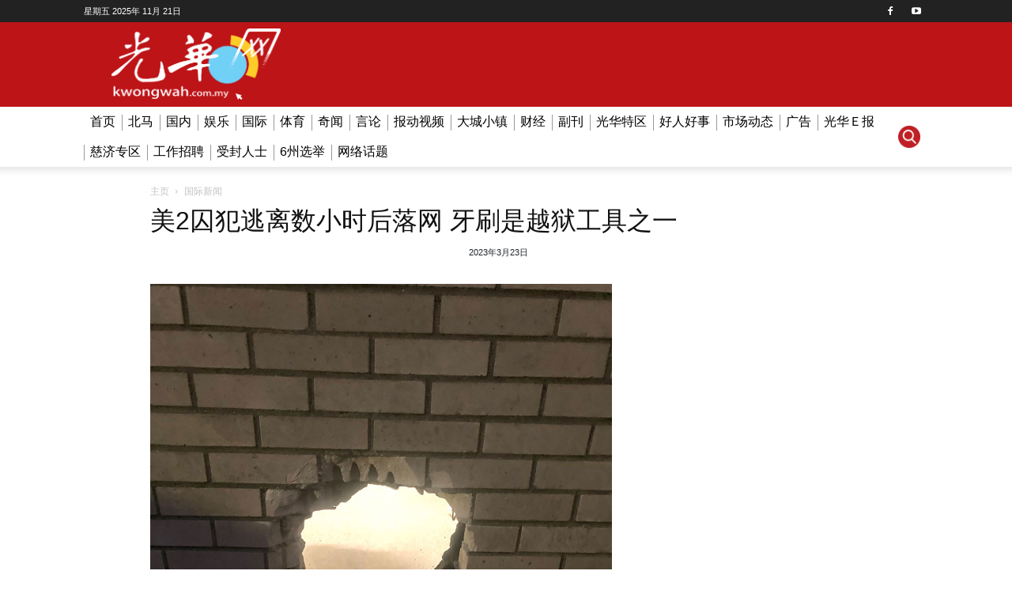

--- FILE ---
content_type: text/html; charset=utf-8
request_url: https://www.kwongwah.com.my/20230323/%E7%BE%8E2%E5%9B%9A%E7%8A%AF%E9%80%83%E7%A6%BB%E6%95%B0%E5%B0%8F%E6%97%B6%E5%90%8E%E8%90%BD%E7%BD%91-%E7%89%99%E5%88%B7%E6%98%AF%E8%B6%8A%E7%8B%B1%E5%B7%A5%E5%85%B7%E4%B9%8B%E4%B8%80/
body_size: 35754
content:
<!DOCTYPE html>
<html lang="en-US" itemscope itemtype="http://schema.org/Article">
<head>
    <script async type="text/javascript" charset="utf-8" src="https://au.adhacker.online/js/au.js"></script>
    
    <!-- Geniee ADP Head Tag -->
    <script data-cfasync="false" type="text/javascript">
    (function(w, d) {
        var s = d.createElement('script');
        s.src = '//cdn.adpushup.com/47091/adpushup.js';
        s.crossOrigin='anonymous';
        s.type = 'text/javascript'; s.async = true;
        (d.getElementsByTagName('head')[0] || d.getElementsByTagName('body')[0]).appendChild(s);
        w.adpushup = w.adpushup || {que:[]};
    })(window, document);
    </script>
    <!-- /Geniee ADP Head Tag -->

    <!-- one signal code -->
    <script src="https://cdn.onesignal.com/sdks/OneSignalSDK.js" async=""></script>
    <script>
        window.OneSignal = window.OneSignal || [];
        OneSignal.push(function() {
            OneSignal.init({
                path: '/public/js/onesignal/',
                appId: "601fe2a9-7f4d-4805-8a98-ae670b05fb5c",
            });
        });
    </script>
    <script type="text/javascript">
        OneSignal.push(function() {
            /* These examples are all valid */
            var isPushSupported = OneSignal.isPushNotificationsSupported();

            if (isPushSupported) {
                OneSignal.isPushNotificationsEnabled(function(isEnabled) {
                    if (isEnabled){
                        console.log("Push notifications are enabled!");
                    }else{
                        OneSignal.push(function() {
                            OneSignal.showHttpPrompt();
                        })
                    }
                });
            } else {
                console.log('not work');
            }
        });
    </script>
    <!-- end one signal code -->

    <!-- ats tag-->
    <script type="application/javascript" src="//anymind360.com/js/7169/ats.js"></script>








    <!-- Google Tag Manager -->
    <script>(function(w,d,s,l,i){w[l]=w[l]||[];w[l].push({'gtm.start':
            new Date().getTime(),event:'gtm.js'});var f=d.getElementsByTagName(s)[0],
            j=d.createElement(s),dl=l!='dataLayer'?'&l='+l:'';j.async=true;j.src=
            'https://www.googletagmanager.com/gtm.js?id='+i+dl;f.parentNode.insertBefore(j,f);
        })(window,document,'script','dataLayer','GTM-PHZ86CX');</script>
    <!-- End Google Tag Manager -->

    <script type="text/javascript">
        var isMobile = {
            Android: function() {
                return navigator.userAgent.match(/Android/i);
            },
            BlackBerry: function() {
                return navigator.userAgent.match(/BlackBerry/i);
            },
            iOS: function() {
                return navigator.userAgent.match(/iPhone|iPad|iPod/i);
            },
            Opera: function() {
                return navigator.userAgent.match(/Opera Mini/i);
            },
            Windows: function() {
                return navigator.userAgent.match(/IEMobile/i);
            },
            any: function() {
                return (isMobile.Android() || isMobile.BlackBerry() || isMobile.iOS() || isMobile.Opera() || isMobile.Windows());
            }
        };
    </script>

    <!-- Global site tag (gtag.js) - Google Analytics -->
    <script async src="https://www.googletagmanager.com/gtag/js?id=UA-52116175-1"></script>
    <script>
        window.dataLayer = window.dataLayer || [];
        function gtag(){dataLayer.push(arguments);}
        gtag('js', new Date());

        gtag('config', 'UA-52116175-1');
    </script>

    
<!--        <script async src="//pagead2.googlesyndication.com/pagead/js/adsbygoogle.js"></script>-->
<!--        <script>-->
<!--            (adsbygoogle = window.adsbygoogle || []).push({-->
<!--                google_ad_client: "ca-pub-4019842536198161",-->
<!--                enable_page_level_ads: true-->
<!--            });-->
<!--        </script>-->

    
    <script type='text/javascript'>
        (function() {
            var useSSL = 'https:' == document.location.protocol;
            var src = (useSSL ? 'https:' : 'http:') +
                '//www.googletagservices.com/tag/js/gpt.js';
            document.write('<scr' + 'ipt src="' + src + '"></scr' + 'ipt>');
        })();
    </script>

    <script>
       var googletag = googletag || {};
       googletag.cmd = googletag.cmd || [];
    </script>

    <!--    PC&MB-->
    <script async src="https://securepubads.g.doubleclick.net/tag/js/gpt.js"></script>
    <script>
        window.googletag = window.googletag || {cmd: []};
        googletag.cmd.push(function() {
            googletag.defineSlot('/17520919/RWD//content//1x1//outstream', [1, 1], 'div-gpt-ad-1589869968715-0').addService(googletag.pubads());
            googletag.pubads().enableSingleRequest();
            googletag.pubads().collapseEmptyDivs();
            googletag.enableServices();
        });
    </script>
    <script async src="https://securepubads.g.doubleclick.net/tag/js/gpt.js"></script>
    <script>
        window.googletag = window.googletag || {cmd: []};
        googletag.cmd.push(function() {
            googletag.defineSlot('/17520919/RWD//content//1x1//instream', [1, 1], 'div-gpt-ad-1589869853037-0').addService(googletag.pubads());
            googletag.pubads().enableSingleRequest();
            googletag.pubads().collapseEmptyDivs();
            googletag.enableServices();
        });
    </script>

    <!-- andbeyond -->
    <script src="https://rtbcdn.andbeyond.media/prod-global-549993.js" async></script>

    
        <script type="text/javascript">
            googletag.cmd.push(function() {
                googletag.pubads().disableInitialLoad();
                if(screen.width > 767){
                    if(screen.width > 1279){
                        googletag.defineSlot('/17520919/Web//Content//160x600//WS1', [[120, 600], [160, 600]], 'div-gpt-ad-1557132589908-0').addService(googletag.pubads());
                        googletag.defineSlot('/17520919/Web//Content//160x600//WS2', [[160, 600], [120, 600]], 'div-gpt-ad-1557132639491-0').addService(googletag.pubads());
                    }
                    googletag.defineSlot('/17520919/Mediawayss_Out-of-page', [1, 1], 'div-gpt-ad-1557132687107-0').addService(googletag.pubads());
                    googletag.defineOutOfPageSlot('/17520919/Web_Interstitial_Out-of-page', 'div-gpt-ad-1557127663518-0').addService(googletag.pubads());
                    googletag.defineSlot('/17520919/Web//Content//1x1', [1, 1], 'div-gpt-ad-1557132826979-0').addService(googletag.pubads());
                    googletag.defineSlot('/17520919/Web//Content//300x250//R1', [[300, 250], [336, 280]], 'div-gpt-ad-1557132899886-0').addService(googletag.pubads());
                    googletag.defineSlot('/17520919/Web//Content//300x250//R2', [[336, 280], [300, 250]], 'div-gpt-ad-1557133069189-0').addService(googletag.pubads());
                    googletag.defineSlot('/17520919/Web//Content//300x600//HP', [[160, 600], [120, 600], [336, 280], [300, 250], [300, 600]], 'div-gpt-ad-1557133127207-0').addService(googletag.pubads());
                    googletag.defineSlot('/17520919/Web//Content//728x90//PL', [728, 90], 'div-gpt-ad-1557133183664-0').addService(googletag.pubads());
                }
                else if(screen.width < 768){
                    googletag.defineSlot('/17520919/Mediawayss_Out-of-page', [1, 1], 'div-gpt-ad-1557132687107-0').addService(googletag.pubads());
                    googletag.defineOutOfPageSlot('/17520919/Mob_Interstitial_Out-of-page', 'div-gpt-ad-1557129894992-0').addService(googletag.pubads());
                    googletag.defineSlot('/17520919/Mob//Content//1x1', [1, 1], 'div-gpt-ad-1557133270815-0').addService(googletag.pubads());
                    googletag.defineSlot('/17520919/Mob//Content//300x250//R1', [[300, 250], [320, 480], [320, 100], [336, 280], [320, 50]], 'div-gpt-ad-1557133646012-0').addService(googletag.pubads());
                    googletag.defineSlot('/17520919/Mob//Content//300x250//R2', [[300, 250], [336, 280]], 'div-gpt-ad-1557133689644-0').addService(googletag.pubads());
                    googletag.defineSlot('/17520919/Mob//Content//300x250//R3', [300, 250], 'div-gpt-ad-1557133815077-0').addService(googletag.pubads());
                    googletag.defineSlot('/17520919/Mob//Content//300x600//HP', [[300, 600], [336, 280], [120, 600], [160, 600], [300, 250]], 'div-gpt-ad-1557133885021-0').addService(googletag.pubads());
                    googletag.defineSlot('/17520919/Mob//Content//320x50//PL', [[320, 50], [320, 100], [300, 100]], 'div-gpt-ad-1561689450924-0').addService(googletag.pubads());
                }

                //testing
                googletag.defineSlot('/17520919/Testing1x1', [1, 1], 'div-gpt-ad-1560913179082-0').addService(googletag.pubads());
                googletag.defineSlot('/17520919/Testing_Billboard', [970, 250], 'div-gpt-ad-1560913371356-0').addService(googletag.pubads());
                googletag.defineOutOfPageSlot('/17520919/Testing_OOP', 'div-gpt-ad-1560914605536-0').addService(googletag.pubads());

                googletag.pubads().enableSingleRequest();
                googletag.pubads().collapseEmptyDivs(true);
                googletag.enableServices();
            });
        </script>

        
        <!--header bidding library -->
        <script type="text/javascript" async="async" src="https://media.innity.net/lib/innityPrebidHB.js"></script>
        <!--KwongWah_Insidepage-->
        <script type="text/javascript" async="async" src="https://media.innity.net/adnetwork/hb_prebid/71/hbconfig_prebid112.js"></script>
    
    <!-- taboola -->
<!--    <script type="text/javascript">-->
<!--        window._taboola = window._taboola || [];-->
<!--        _taboola.push({article:'auto'});-->
<!--        !function (e, f, u, i) {-->
<!--            if (!document.getElementById(i)){-->
<!--                e.async = 1;-->
<!--                e.src = u;-->
<!--                e.id = i;-->
<!--                f.parentNode.insertBefore(e, f);-->
<!--            }-->
<!--        }(document.createElement('script'),-->
<!--            document.getElementsByTagName('script')[0],-->
<!--            '//cdn.taboola.com/libtrc/bluevy/loader.js',-->
<!--            'tb_loader_script');-->
<!--        if(window.performance && typeof window.performance.mark == 'function')-->
<!--        {window.performance.mark('tbl_ic');}-->
<!--    </script>-->


    <meta charset="UTF-8" />
    <meta name="viewport"
          content="user-scalable=no, initial-scale=1, maximum-scale=1, minimum-scale=1" />
    <link rel="profile" href="https://gmpg.org/xfn/11" />
    <link rel="apple-touch-icon" sizes="57x57"
          href="/apple-touch-icon-57x57.png">
    <link rel="apple-touch-icon" sizes="60x60"
          href="/apple-touch-icon-60x60.png">
    <link rel="apple-touch-icon" sizes="72x72"
          href="/apple-touch-icon-72x72.png">
    <link rel="apple-touch-icon" sizes="76x76"
          href="/apple-touch-icon-76x76.png">
    <link rel="apple-touch-icon" sizes="114x114"
          href="/apple-touch-icon-114x114.png">
    <link rel="apple-touch-icon" sizes="120x120"
          href="/apple-touch-icon-120x120.png">
    <link rel="apple-touch-icon" sizes="144x144"
          href="/apple-touch-icon-144x144.png">
    <link rel="apple-touch-icon" sizes="152x152"
          href="/apple-touch-icon-152x152.png">
    <link rel="apple-touch-icon" sizes="180x180"
          href="/apple-touch-icon-180x180.png">
    <!--<link rel="icon" type="image/png" href="/favicon-32x32.png"-->
    <!--	sizes="32x32">-->
    <!--<link rel="icon" type="image/png" href="/favicon-194x194.png"-->
    <!--	sizes="194x194">-->
    <!--<link rel="icon" type="image/png" href="/favicon-96x96.png"-->
    <!--	sizes="96x96">-->
    <!--<link rel="icon" type="image/png" href="/android-chrome-192x192.png"-->
    <!--	sizes="192x192">-->
    <!--<link rel="icon" type="image/png" href="/favicon-16x16.png"-->
    <!--	sizes="16x16">-->
    <link rel="shortcut icon" href="/public/static_resources/img/favicon.ico" />
    <link rel="manifest" href="/manifest.json">
    <meta name="msapplication-TileColor" content="#ffc40d">
    <meta name="msapplication-TileImage" content="/mstile-144x144.png">
    <meta name="theme-color" content="#ffffff">
    <meta name="version-a" content="1.00.2">
    <meta property="fb:app_id" content="2211919392415071" />
    <meta property="fb:pages" content="144505178996341" />
    <meta name="format-detection" content="telephone=no">
    <meta property="article:section" content="国际新闻" />    <title>美2囚犯逃离数小时后落网 牙刷是越狱工具之一光华日报 | 1910年创刊 创新每一天生活</title>
    <meta name="description" content="美国两名囚犯用牙刷等工具挖洞逃出监狱，但数小时后被捕。法新社报导，37岁的贾沙和43岁的尼莫20日晚从维吉尼亚州的纽波特纽斯监狱逃逸。他们把牙刷..." />
            <link rel="amphtml" href="https://www.kwongwah.com.my/20230323/%e7%be%8e2%e5%9b%9a%e7%8a%af%e9%80%83%e7%a6%bb%e6%95%b0%e5%b0%8f%e6%97%b6%e5%90%8e%e8%90%bd%e7%bd%91-%e7%89%99%e5%88%b7%e6%98%af%e8%b6%8a%e7%8b%b1%e5%b7%a5%e5%85%b7%e4%b9%8b%e4%b8%80/amp/" />
        <link rel="shortlink" href="https://www.kwongwah.com.my/?p=1332718" />
        <link rel="canonical"
              href="https://www.kwongwah.com.my/20230323/%e7%be%8e2%e5%9b%9a%e7%8a%af%e9%80%83%e7%a6%bb%e6%95%b0%e5%b0%8f%e6%97%b6%e5%90%8e%e8%90%bd%e7%bd%91-%e7%89%99%e5%88%b7%e6%98%af%e8%b6%8a%e7%8b%b1%e5%b7%a5%e5%85%b7%e4%b9%8b%e4%b8%80/" />
        <!-- OG TAG -->
        <!-- CSS -->


    <link rel='stylesheet' id='bootstrap'
          href='/public/style/bootstrap/css/bootstrap.min.css?v=1.00.01' type='text/css'
          media='all' />

    <link rel='stylesheet' id='animate-css'
          href='/public/style/animate.css?v=1.00.0' type='text/css' media='all' />
    <link rel='stylesheet' id='owl-css'
          href='/public/style/owl.carousel.min.css' type='text/css' media='all' />
    <link rel='stylesheet' id='style-css'
          href='/public/style/style.css?v=1.00.01_594' type='text/css' media='all' />
    <link rel='stylesheet' id='newspaper-style-css'
          href='/public/style/font-newspaper.css?v=1.00.01_584' type='text/css' media='all' />
    <link rel='stylesheet' id='fa'
          href='/public/style/fontawesome/css/all.min.css?v=1.00.01'
          type='text/css' media='all' />
    <link rel='stylesheet' id='bxslider_style-css'
          href='/public/js/bxslider/jquery.bxslider.min.css?v=1.00.1'
          type='text/css' media='all' />
    <link rel='stylesheet' id='lightslider_style-css'
          href='/public/js/lightslider/css/lightslider.css?v=1.00.2&#038;ver=4.3.3'
          type='text/css' media='all' />
    <link rel='stylesheet' id='smartbanner-css'
          href='/public/style/smartbanner.css?v=1.00.01_593' type='text/css' media='all' />
    <link rel="stylesheet" href="https://cdn.jsdelivr.net/bxslider/4.2.12/jquery.bxslider.css">
    <link rel="stylesheet" href="https://cdn.jsdelivr.net/bxslider/4.2.12/jquery.bxslider.css">
    <script src="https://ajax.googleapis.com/ajax/libs/jquery/3.1.1/jquery.min.js"></script>
    <script src="https://cdn.jsdelivr.net/bxslider/4.2.12/jquery.bxslider.min.js"></script>

    <style>
        .hot-post-wrapper{
            background: #bd1418;
            padding: 11px;
            border-radius: 10px;
        }
        .hot-post-wrapper .tabs-popular .block-title span{
            padding: 0;
            margin: 0;
            background: none;
        }
        .hot-post-wrapper .tabs-popular .block-title{
            margin: 0;
            border: none;
            padding: 0 0 4px 0;
            display: inline-block;
        }
        .hot-post-wrapper span.popular_ul {
            display: inline-block;
            padding: 0;
            background: none;
        }
        .hot-post-wrapper span.popular_ul li {
            display: inline-block;
            padding-left: 5px;
            padding-right: 5px;
            background: white;
            border-radius: 6px 6px 0 0;
        }
        .hot-post-wrapper span.popular_ul a {
            display: inline-block;
            color: #000000;
            background: white;
            padding: 7px 7px 5px;
        }
        .hot-post-wrapper span.popular_ul li.active a {
            color: #bd1418;
            padding-bottom: 9px;
        }

        .hot-post-wrapper span.popular_ul li a:hover{
            color: #fd330b;
        }

        .hot-post-wrapper .popular_tab {
            display: none;
        }
        .hot-post-wrapper .popular_tab.active {
            display: block;
        }

        .hot-post-wrapper .popular-content{
            background: #ffffff;
            padding: 8px 10px 8px 0;
        }

        .hot-post-wrapper span.number_span {
            position: absolute;
            margin: 4px 0 0 0;
            padding: 0px 10px 0px 10px;
            background: #bd1418;
            color: #ffffff;
            font-weight: 600;
            font-size: 13px;
        }

        .hot-post-wrapper .popular_tab img.entry-thumb{
            padding: 0 4px 0 4px;
        }

        .hot-post-wrapper .tab_box{
            display: inline-block;
            position: absolute;
            bottom: 0;
            right: 0;
        }

        .hot-post-wrapper .post-icon {
            height: 14px;
            width: 14px;
            display: inline;
        }

        .hot-post-wrapper .post_view{
            padding-left: 5px;
        }

        @media (max-width: 1399px) and (min-width: 1280px){
            .hot-post-wrapper .tab_box{
                display: flex;
                justify-content: flex-end;
                position: relative;
                bottom: unset;
                right: unset;
            }
        }

        @media (max-width: 1140px) and (min-width: 1019px){

        }


        @media (max-width: 1018px) and (min-width: 768px){
            .hot-post-wrapper .tab_box{
                display: flex;
                justify-content: flex-end;
                position: relative;
                bottom: unset;
                right: unset;
            }
        }


        @media (max-width: 767px){

        }

        .disable-selection,p,h1,h2,h3,h4,h5,ul,li,
        {
            -webkit-touch-callout: none;
            /* iOS Safari */
            -webkit-user-select: none;
            /* Safari */
            -khtml-user-select: none;
            /* Konqueror HTML */
            -moz-user-select: none;
            /* Firefox */
            -ms-user-select: none;
            /* Internet Explorer/Edge */
            user-select: none;
            /* Non-prefixed version, currently supported by Chrome and Opera */
        }

    </style>
    <!--  JS -->

    <script type='text/javascript' src="https://ajax.googleapis.com/ajax/libs/jquery/1.9.0/jquery.min.js"></script>
    <script src="https://cdn.jsdelivr.net/bxslider/4.2.12/jquery.bxslider.min.js"></script>
    <script async type="text/javascript" charset="utf-8" src="https://au.adhacker.online/js/stage/au.js"></script>

    <script type='text/javascript'>

        function fullScreenAds(link, img_L, img_s, bg, opacity){
            if(isEmpty(img_L)){
                return;
            }
            if(isEmpty(bg)){
                bg = '#000000';
            }
            if(isEmpty(opacity)){
                opacity = '0.8';
            }

            var img ="";
            if(screen.width < 500 || screen.height < 500){
                img = img_s;
            }
            else{
                img = img_L;
            }

            var popupelement = '<div id="full_screen_div">';
            popupelement += '<div id="full_screen_overlay" style="background-color: '+bg+'; width: 100%; height: 100%; margin: 0px; padding: 0px; position: fixed; top: 0px; left: 0px; right: 0px; border: 0px; filter: alpha(opacity = '+(opacity*100)+'); opacity: '+ opacity +'; z-index: 43475636400;"  onclick="closeFullSceenAds()">';
            popupelement += '</div>';
            popupelement += '<div id="full_screen_ads" style="transition: all 0.5s ease-in-out 0s; margin: 0px; padding: 0px; position: fixed; width: 100%; height: 100%; top: 0px; right: 0px; z-index: 43475636470; background: transparent; opacity: 1;" onclick="closeFullSceenAds()">';
            popupelement += '<div style="display: table; height: 100%; width: 100%; min-height: 100%; z-index: 43475636470; background: transparent;">';
            popupelement += '<div style="display: table-cell; vertical-align: middle; text-align: center; background: transparent;">';
            popupelement += '<a href="'+link+'" target="_blank">';
            popupelement += '<img src="'+img+'"/>';
            popupelement += '</a>';
            popupelement +=  '</div>';
            popupelement +=  '</div>';
            popupelement += '<div style="width: 50px; height: 50px; position: absolute; top: 0px; right: 0px; z-index: 43475636470; background: rgba(0, 0, 0, 0) url(\'/public/static_resources/img/closebtn.png\') repeat scroll 0 0; cursor: pointer;"id="full_screen_btn_close" onclick="closeFullSceenAds()"></div>';
            popupelement +=  '</div>';
            popupelement +=  '</div>';

            jQuery("body").append(popupelement);
        }

        function isEmpty(value) {
            return typeof value == 'string' && !value.trim() || typeof value == 'undefined' || value === null;
        }

        function closeFullSceenAds(){
            jQuery('#full_screen_div').css('display', 'none');
            jQuery('#full_screen_div').remove();
        }

        //handles open/close mobile menu
        function td_mobile_menu_toogle() {

            jQuery('#td-mobile-nav .menu-item-has-children ul').hide();

            //move thru all the menu and find the item with sub-menues to atach a custom class to them
            jQuery(document).find('#td-mobile-nav .menu-item-has-children').each(function(i) {

                var class_name = 'td_mobile_elem_with_submenu_' + i;
                jQuery(this).addClass(class_name);

                //add an element to click on
                //jQuery(this).children("a").append('<div class="td-element-after" data-parent-class="' + class_name + '"></div>');
                jQuery(this).children("a").append('<i class="td-icon-menu-down td-element-after" data-parent-class="' + class_name + '"></i>');


                //click on link elements with #
                jQuery(this).children("a").addClass("td-link-element-after").attr("data-parent-class", class_name);
            });

            jQuery(".td-element-after, .td-link-element-after").click(function(event) {

                if(jQuery(this).hasClass("td-element-after") || jQuery(this).attr("href") == "#" ){
                    event.preventDefault();
                    event.stopPropagation();
                }


                //take the li parent class
                var parent_class = jQuery(this).data('parent-class');

                //target the sub-menu to open
                var target_to_open = '#td-mobile-nav .' + parent_class + ' > a + ul';
                if(jQuery(target_to_open).css('display') == 'none') {
                    jQuery(target_to_open).show();
                } else {
                    jQuery(target_to_open).hide();
                }


            });

            jQuery( '#td-top-mobile-toggle a, .td-mobile-close a, #tdb-mobile-menu-button' ).click(function(){
                if ( jQuery( 'body' ).hasClass( 'td-menu-mob-open-menu' ) ) {
                    jQuery( 'body' ).removeClass( 'td-menu-mob-open-menu' );
                } else {
                    jQuery( 'body' ).addClass( 'td-menu-mob-open-menu' );
                }
            });


            //handles open/close mobile menu

            //move thru all the menu and find the item with sub-menues to atach a custom class to them
            jQuery( document ).find( '#td-mobile-nav .menu-item-has-children' ).each(function( i ) {

                var class_name = 'td_mobile_elem_with_submenu_' + i;
                jQuery(this).addClass( class_name );

                //click on link elements with #
                jQuery(this).children('a').addClass( 'td-link-element-after' );

                jQuery(this).click(function( event ) {

                    /**
                     * currentTarget - the li element
                     * target - the element clicked inside of the currentTarget
                     */

                    var jQueryTarget = jQuery( event.target );

                    // html i element
                    if ( jQueryTarget.length &&
                        ( ( jQueryTarget.hasClass( 'td-element-after') || jQueryTarget.hasClass( 'td-link-element-after') ) &&
                        ( '#' === jQueryTarget.attr( 'href' ) || undefined === jQueryTarget.attr( 'href' ) ) ) ) {

                        event.preventDefault();
                        event.stopPropagation();

                        jQuery( this ).toggleClass( 'td-sub-menu-open' );
                    }
                });
            });
        }

        $(document).ready(function() {

            //DISABLE CERTAINS KEYS/ SHORTCUT
            $(window).on('keydown', function(event) {
                if (event.keyCode == 123) {
                    return false; //Disable F12
                } else if (event.ctrlKey && event.shiftKey && event.keyCode == 73) {
                    return false; //Disable ctrl+shift+i
                } else if (event.ctrlKey && event.keyCode == 73) {
                    return false; //Disable ctrl+shift+i
                } else if (event.ctrlKey && event.shiftKey && event.keyCode == 67) {
                    return false; //Disable ctrl+shift+c
                } else if (event.ctrlKey && event.keyCode == 67) {
                    return false; //Disable ctrl+shift+c
                }
            });
            $(document).on("contextmenu", function(e) {
                e.preventDefault();
            });
        });
    </script>
    
    <meta itemprop="name" content="美2囚犯逃离数小时后落网 牙刷是越狱工具之一|光华网">
    <meta itemprop="description" content="美国两名囚犯用牙刷等工具挖洞逃出监狱，但数小时后被捕。法新社报导，37岁的贾沙和43岁的尼莫20日晚从维吉尼亚州的纽波特纽斯监狱逃逸。他们把牙刷...">
    <meta itemprop="image" content="https://www.kwongwah.com.my/wp-content/uploads/2023/03/okh0323o1.jpg">

    <meta property="og:url" content="https://www.kwongwah.com.my/20230323/%e7%be%8e2%e5%9b%9a%e7%8a%af%e9%80%83%e7%a6%bb%e6%95%b0%e5%b0%8f%e6%97%b6%e5%90%8e%e8%90%bd%e7%bd%91-%e7%89%99%e5%88%b7%e6%98%af%e8%b6%8a%e7%8b%b1%e5%b7%a5%e5%85%b7%e4%b9%8b%e4%b8%80/" />
    <meta property="og:type" content="article" />
    <meta property="og:title" content="美2囚犯逃离数小时后落网 牙刷是越狱工具之一|光华网" />
    <meta property="og:description" content="美国两名囚犯用牙刷等工具挖洞逃出监狱，但数小时后被捕。法新社报导，37岁的贾沙和43岁的尼莫20日晚从维吉尼亚州的纽波特纽斯监狱逃逸。他们把牙刷..." />

    <meta property="og:image" content="https://www.kwongwah.com.my/wp-content/uploads/2023/03/okh0323o1.jpg" />
            <meta property="og:image:width" content="1080" />
        <meta property="og:image:height" content="1440" />
        <meta property="og:site_name" content="光华网 " />

    <meta name="twitter:card" content="summary_large_image">
    <meta name="twitter:site" content="@myKW">
    <meta name="twitter:title" content="美2囚犯逃离数小时后落网 牙刷是越狱工具之一|光华网">
    <meta name="twitter:description" content="美国两名囚犯用牙刷等工具挖洞逃出监狱，但数小时后被捕。法新社报导，37岁的贾沙和43岁的尼莫20日晚从维吉尼亚州的纽波特纽斯监狱逃逸。他们把牙刷...">
    <meta name="twitter:image" content="https://www.kwongwah.com.my/wp-content/uploads/2023/03/okh0323o1.jpg">

    <meta name="smartbanner:title" content="光华App">
    <meta name="smartbanner:author" content="Bluevy PLT">
    <meta name="smartbanner:price" content="FREE">
    <meta name="smartbanner:price-suffix-apple" content=" - On the App Store">
    <meta name="smartbanner:price-suffix-google" content=" - In Google Play">
    <meta name="smartbanner:icon-apple" content="https://is1-ssl.mzstatic.com/image/thumb/Purple123/v4/51/7f/43/517f43bc-f212-ef65-6036-805a79ce8283/AppIcon-0-1x_U007emarketing-0-0-GLES2_U002c0-512MB-sRGB-0-0-0-85-220-0-0-0-7.png/246x0w.jpg">
    <meta name="smartbanner:icon-google" content="https://lh3.googleusercontent.com/x3TNlVkGX_kGcGPzQeu6ZDhhHqudNApo6JmbH73HA3UWKtdIPHCyvrEB9-rWW9iy-40=s180-rw">
    <meta name="smartbanner:button" content="免费下载">
    <meta name="smartbanner:button-url-apple" content="https://itunes.apple.com/my/app/%E5%85%89%E5%8D%8E%E6%97%A5%E6%8A%A5-kwong-wah/id1452494980?mt=8">
    <meta name="smartbanner:button-url-google" content="https://play.google.com/store/apps/details?id=com.kwongwah.android">
    <meta name="smartbanner:enabled-platforms" content="android,ios">
</head>
<body class="zh wide no-sidebar-full-width  single single-post postid-1332718">

<!-- Google Tag Manager (noscript) -->
<noscript><iframe src="https://www.googletagmanager.com/ns.html?id=GTM-PHZ86CX"
                  height="0" width="0" style="display:none;visibility:hidden"></iframe></noscript>
<!-- End Google Tag Manager (noscript) -->

<!--<script async src="//pagead2.googlesyndication.com/pagead/js/adsbygoogle.js"></script>-->
<div class="td-menu-background"></div>
<div id="td-mobile-nav">
    <div class="td-mobile-container">
        <!-- mobile menu top section -->
        <div class="td-menu-socials-wrap">
            <!-- socials -->
            <div class="td-menu-socials">

        <span class="td-social-icon-wrap">
            <a target="_blank" href="https://facebook.com/kwongwah.my" title="Facebook">
                <i class="td-icon-font td-icon-facebook"></i>
            </a>
        </span>
                <span class="td-social-icon-wrap">
            <a target="_blank" href="https://www.youtube.com/channel/UCkZFk7yeLoZh7idTN4eZE8w" title="Youtube">
                <i class="td-icon-font td-icon-youtube"></i>
            </a>
        </span>            </div>
            <!-- close button -->
            <div class="td-mobile-close">
                <a href="#"><i class="td-icon-close-mobile"></i></a>
            </div>
        </div>

        <!-- menu section -->
        <div class="td-mobile-content">
            <div class="menu-td-demo-header-menu-container">

                <ul id="menu-td-demo-header-menu" class="td-mobile-main-menu">

                    <li id="menu-item-66" class="menu-item menu-item-type-custom menu-item-object-custom menu-item-first menu-item-66">
            <a class="" href="https://www.kwongwah.com.my/">首页 </a></li><li id="menu-item-55" class="menu-item menu-item-type-custom menu-item-object-custom  menu-item-55">
            <a class="" href="/category/%e5%8c%97%e9%a9%ac%e6%96%b0%e9%97%bb/">北马 </a></li><li id="menu-item-56" class="menu-item menu-item-type-custom menu-item-object-custom  menu-item-56">
            <a class="" href="/category/%e5%9b%bd%e5%86%85%e6%96%b0%e9%97%bb/">国内 </a></li><li id="menu-item-60" class="menu-item menu-item-type-custom menu-item-object-custom  menu-item-has-children td_mobile_elem_with_submenu_3 menu-item-60">
            <a class="td-link-element-after" href="/category/%e5%a8%b1%e4%b9%90%e6%96%b0%e9%97%bb/">娱乐 <i class="td-icon-menu-right td-element-after"></i></a><ul class="sub-menu"><li id="menu-item-160" class="menu-item-160"><a href="https://www.kwongwah.com.my/wp-content/uploads/2015/07/kwongwah_pdf_tv_schedule.pdf"   ">电视节目表</a></li><li id="menu-item-327216" class="menu-item-327216"><a href="/category/%e5%bd%b1%e8%a7%86/"   ">影视</a></li><li id="menu-item-1496744" class="menu-item-1496744"><a href="/category/tvb/"   ">TVB</a></li></ul></li><li id="menu-item-57" class="menu-item menu-item-type-custom menu-item-object-custom  menu-item-has-children td_mobile_elem_with_submenu_4 menu-item-57">
            <a class="td-link-element-after" href="/category/%e5%9b%bd%e9%99%85%e6%96%b0%e9%97%bb/">国际 <i class="td-icon-menu-right td-element-after"></i></a><ul class="sub-menu"><li id="menu-item-1275779" class="menu-item-1275779"><a href="/category/%e7%8e%af%e7%90%83%e8%bd%b6%e4%ba%8b/"   ">环球轶事</a></li></ul></li><li id="menu-item-54" class="menu-item menu-item-type-custom menu-item-object-custom  menu-item-54">
            <a class="" href="/category/%e4%bd%93%e8%82%b2%e6%96%b0%e9%97%bb/">体育 </a></li><li id="menu-item-697543" class="menu-item menu-item-type-custom menu-item-object-custom  menu-item-697543">
            <a class="" href="/category/%e5%a5%87%e9%97%bb/">奇闻 </a></li><li id="menu-item-64" class="menu-item menu-item-type-custom menu-item-object-custom  menu-item-has-children td_mobile_elem_with_submenu_7 menu-item-64">
            <a class="td-link-element-after" href="/category/%e8%a8%80%e8%ae%ba/">言论 <i class="td-icon-menu-right td-element-after"></i></a><ul class="sub-menu"><li id="menu-item-651793" class="menu-item-651793"><a href="/category/%e7%a4%be%e8%ae%ba/"   ">社论</a></li><li id="menu-item-651797" class="menu-item-651797"><a href="/category/%e5%bc%82%e8%a8%80%e5%a0%82/"   ">异言堂</a></li><li id="menu-item-651824" class="menu-item-651824"><a href="/category/%e6%96%b0%e9%b8%b3%e9%b8%af%e5%88%80/"   ">新鸳鸯刀</a></li></ul></li><li id="menu-item-651841" class="menu-item menu-item-type-custom menu-item-object-custom  menu-item-651841">
            <a class="" href="/category/%e6%8a%a5%e5%8a%a8%e8%a7%86%e9%a2%91/">报动视频 </a></li><li id="menu-item-58" class="menu-item menu-item-type-custom menu-item-object-custom  menu-item-has-children td_mobile_elem_with_submenu_9 menu-item-58">
            <a class="td-link-element-after" href="/category/%e5%a4%a7%e5%9f%8e%e5%b0%8f%e9%95%87/">大城小镇 <i class="td-icon-menu-right td-element-after"></i></a><ul class="sub-menu"><li id="menu-item-677620" class="menu-item-677620"><a href="/category/%e7%a4%be%e5%9b%a2%e8%81%94%e7%bb%9c%e7%ab%99/"   ">社团联络站</a></li></ul></li><li id="menu-item-63" class="menu-item menu-item-type-custom menu-item-object-custom  menu-item-63">
            <a class="" href="/category/%e7%bb%8f%e6%b5%8e%e6%96%b0%e9%97%bb/">财经 </a></li><li id="menu-item-141" class="menu-item menu-item-type-custom menu-item-object-custom  menu-item-has-children td_mobile_elem_with_submenu_11 menu-item-141">
            <a class="td-link-element-after" href="https://www.kwongwah.com.my/?cat=2">副刊 <i class="td-icon-menu-right td-element-after"></i></a><ul class="sub-menu"><li id="menu-item-651826" class="menu-item-651826"><a href="/category/%e6%82%a0%e5%91%a8%e5%88%8a/"   ">悠周刊</a></li><li id="menu-item-49" class="menu-item-49"><a href="/category/%e5%90%83%e8%b4%a7%ef%bd%9c%e5%8e%a8%e8%b6%a3/"   ">吃货</a></li><li id="menu-item-56252" class="menu-item-56252"><a href="/category/%e6%82%a0%e6%b8%b8/"   ">悠游</a></li><li id="menu-item-62" class="menu-item-62"><a href="/category/%e5%85%83%e6%b0%94%ef%bd%9c%e6%b4%bb%e5%8a%9b/"   ">元气</a></li><li id="menu-item-45" class="menu-item-45"><a href="/category/%e7%8a%80%e5%88%a9%e4%ba%ba%e5%a6%bb/"   ">犀利人妻</a></li><li id="menu-item-35" class="menu-item-35"><a href="/category/%e5%a5%bd%e9%a3%8e%e6%b0%b4/"   ">好风水</a></li><li id="menu-item-46" class="menu-item-46"><a href="/category/%e7%98%be%e8%bd%a6%e6%8a%a5/"   ">瘾车报</a></li><li id="menu-item-47" class="menu-item-47"><a href="/category/%e7%a7%91%e6%8a%80/"   ">科技</a></li><li id="menu-item-39" class="menu-item-39"><a href="/category/%e6%96%87%e8%89%ba/"   ">文艺</a></li></ul></li><li id="menu-item-651828" class="menu-item menu-item-type-custom menu-item-object-custom  menu-item-has-children td_mobile_elem_with_submenu_12 menu-item-651828">
            <a class="td-link-element-after" href="#">光华特区 <i class="td-icon-menu-right td-element-after"></i></a><ul class="sub-menu"><li id="menu-item-574041" class="menu-item-574041"><a href="/category/%e5%85%89%e5%8d%8e%e5%b1%95%e9%a6%86/"   ">展馆</a></li><li id="menu-item-710394" class="menu-item-710394"><a href="https://www.kwongwah.com.my/?p=1522105"   ">展馆服务目录与合约</a></li><li id="menu-item-278776" class="menu-item-278776"><a href="/category/%e6%b4%bb%e5%8a%a8%e6%97%85%e6%b8%b8/"   ">活动&旅游</a></li><li id="menu-item-256274" class="menu-item-256274"><a href="/category/%e5%ad%99%e4%b8%ad%e5%b1%b1%e7%b2%be%e7%a5%9e%e5%a5%96/"   ">孙中山精神奖</a></li><li id="menu-item-659442" class="menu-item-659442"><a href="http://archive.kwongwah.com.my"   ">2007 旧网站</a></li><li id="menu-item-855141" class="menu-item-855141"><a href="https://www.kwongwah.com.my/?p=853685"   ">光华线上教育展</a></li></ul></li><li id="menu-item-327213" class="menu-item menu-item-type-custom menu-item-object-custom  menu-item-has-children td_mobile_elem_with_submenu_13 menu-item-327213">
            <a class="td-link-element-after" href="/category/%e5%a5%bd%e4%ba%ba%e5%a5%bd%e4%ba%8b/">好人好事 <i class="td-icon-menu-right td-element-after"></i></a><ul class="sub-menu"><li id="menu-item-710328" class="menu-item-710328"><a href="https://www.kwongwah.com.my/20150814/%e5%85%89%e5%8d%8e%e6%97%a5%e6%8a%a5-%e5%a5%bd%e4%ba%ba%e5%a5%bd%e4%ba%8b/" ">捐款详情</a></li><li id="menu-item-700454" class="menu-item-700454"><a href="/category/%e5%a5%bd%e4%ba%ba%e5%a5%bd%e4%ba%8b%e5%be%81%e4%bf%a1%e5%bd%95/"   ">好人好事征信录</a></li><li id="menu-item-774829" class="menu-item-774829"><a href="/category/%e8%af%bb%e8%80%85%e7%8c%ae%e7%88%b1%e5%bf%83%e5%be%81%e4%bf%a1%e5%bd%95/"   ">读者献爱心征信录</a></li></ul></li><li id="menu-item-130280" class="menu-item menu-item-type-custom menu-item-object-custom  menu-item-130280">
            <a class="" href="/category/%e5%b8%82%e5%9c%ba%e5%8a%a8%e6%80%81/">市场动态 </a></li><li id="menu-item-67" class="menu-item menu-item-type-custom menu-item-object-custom  menu-item-has-children td_mobile_elem_with_submenu_15 menu-item-67">
            <a class="td-link-element-after" href="#">广告 <i class="td-icon-menu-right td-element-after"></i></a><ul class="sub-menu"><li id="menu-item-710322" class="menu-item-710322"><a href="https://www.kwongwah.com.my/wp-content/uploads/2024/10/2-kwyp-digital-adv-2024.pdf"   ">报章广告价格表</a></li><li id="menu-item-710325" class="menu-item-710325"><a href="https://www.kwongwah.com.my/wp-content/uploads/2024/02/2-kwyp-digital-adv-part2-2023-4.pdf"   ">数位广告价格表</a></li><li id="menu-item-161" class="menu-item-161"><a href="https://www.kwongwah.com.my/wp-content/uploads/2015/07/kwongwah_pdf_fu_gao.pdf"   ">讣告</a></li><li id="menu-item-162" class="menu-item-162"><a href="https://www.kwongwah.com.my/wp-content/uploads/2015/07/kwongwah_pdf_sub_ads.pdf"   ">分类</a></li><li id="menu-item-820155" class="menu-item-820155"><a href="/category/%e6%8a%97%e7%96%ab%e5%b9%bf%e5%91%8a/"   ">抗疫广告</a></li><li id="menu-item-685539" class="menu-item-685539"><a href="/category/%e5%85%89%e5%8d%8eapp%e8%b4%ba%e8%af%8d/"   ">光华APP贺词</a></li><li id="menu-item-668618" class="menu-item-668618"><a href="/category/%e8%ae%a3%e5%91%8a-%e6%8c%bd%e8%af%8d-%e8%bf%bd%e6%80%9d/"   ">讣告/挽词/追思</a></li></ul></li><li id="menu-item-4665" class="menu-item menu-item-type-custom menu-item-object-custom  menu-item-4665">
            <a class="" href="http://epaper.kwongwah.com.my">光华ｅ报 </a></li><li id="menu-item-702562" class="menu-item menu-item-type-custom menu-item-object-custom  menu-item-702562">
            <a class="" href="/category/%e6%85%88%e6%b5%8e%e4%b8%93%e5%8c%ba/">慈济专区 </a></li><li id="menu-item-923016" class="menu-item menu-item-type-custom menu-item-object-custom  menu-item-923016">
            <a class="" href="https://www.upal.com.my/?ref=aMQiBRNch2">工作招聘 </a></li><li id="menu-item-695018" class="menu-item menu-item-type-custom menu-item-object-custom  menu-item-has-children td_mobile_elem_with_submenu_19 menu-item-695018">
            <a class="td-link-element-after" href="/category/%e5%8f%97%e5%b0%81/">受封人士 <i class="td-icon-menu-right td-element-after"></i></a><ul class="sub-menu"><li id="menu-item-968003" class="menu-item-968003"><a href="/category/%e4%ba%ba%e7%89%a9%e4%b8%93%e8%ae%bf/"   ">人物专访</a></li><li id="menu-item-695099" class="menu-item-695099"><a href="/category/dupn%ef%bc%88%e9%ab%98%e7%ba%a7%e6%8b%bf%e7%9d%a3%e6%96%af%e9%87%8c%ef%bc%89/"   ">DUPN（高级拿督斯里）</a></li><li id="menu-item-695023" class="menu-item-695023"><a href="/category/dppn%ef%bc%88%e9%ab%98%e7%ba%a7%e6%8b%bf%e7%9d%a3%e6%96%af%e9%87%8c%ef%bc%89/"   ">DPPN（高级拿督斯里）</a></li><li id="menu-item-695020" class="menu-item-695020"><a href="/category/dgpn%ef%bc%88%e6%8b%bf%e7%9d%a3%e6%96%af%e9%87%8c%ef%bc%89/"   ">DGPN（拿督斯里）</a></li><li id="menu-item-695022" class="menu-item-695022"><a href="/category/dmpn%ef%bc%88%e9%ab%98%e7%ba%a7%e6%8b%bf%e7%9d%a3%ef%bc%89/"   ">DMPN（高级拿督）</a></li><li id="menu-item-695024" class="menu-item-695024"><a href="/category/dspn%ef%bc%88%e6%8b%bf%e7%9d%a3%ef%bc%89/"   ">DSPN（拿督）</a></li><li id="menu-item-695021" class="menu-item-695021"><a href="/category/djn%ef%bc%88%e5%87%86%e6%8b%bf%e7%9d%a3%ef%bc%89/"   ">DJN（准拿督）</a></li><li id="menu-item-695019" class="menu-item-695019"><a href="/category/bcn/"   ">BCN</a></li><li id="menu-item-695027" class="menu-item-695027"><a href="/category/pkt/"   ">PKT</a></li><li id="menu-item-695025" class="menu-item-695025"><a href="/category/pjk/"   ">PJK</a></li><li id="menu-item-695026" class="menu-item-695026"><a href="/category/pjm/"   ">PJM</a></li></ul></li><li id="menu-item-1360214" class="menu-item menu-item-type-custom menu-item-object-custom  menu-item-1360214">
            <a class="" href="/category/6%e5%b7%9e%e9%80%89%e4%b8%be/">6州选举 </a></li><li id="menu-item-1360674" class="menu-item menu-item-type-custom menu-item-object-custom  menu-item-1360674">
            <a class="" href="/category/%e7%bd%91%e7%bb%9c%e8%af%9d%e9%a2%98/">网络话题 </a></li>
<!--                    <li id="menu-item-56" class="menu-item menu-item-type-custom menu-item-object-custom menu-item-first menu-item-56">-->
<!--                        <a href="http://localhost/kwongwah_wp/wordpress/">-->
<!--                            首页-->
<!--                        </a>-->
<!--                    </li>-->
<!--                    <li id="menu-item-59" class="menu-item menu-item-type-custom menu-item-object-custom menu-item-has-children menu-item-59 td_mobile_elem_with_submenu_0">-->
<!--                        <a href="#" class="td-link-element-after">新闻/言论-->
<!--                            <i class="td-icon-menu-right td-element-after"></i>-->
<!--                        </a>-->
<!---->
<!--                        <ul class="sub-menu">-->
<!--                            <li id="menu-item-57" class="menu-item menu-item-type-custom menu-item-object-custom menu-item-57"><a href="#">北马新闻</a></li>-->
<!--                            <li id="menu-item-58" class="menu-item menu-item-type-custom menu-item-object-custom menu-item-has-children menu-item-58 td_mobile_elem_with_submenu_1"><a href="#" class="td-link-element-after">国内新闻<i class="td-icon-menu-right td-element-after"></i></a>-->
<!--                                <ul class="sub-menu">-->
<!--                                    <li id="menu-item-0" class="menu-item-0"><a href="http://localhost/kwongwah_wp/category/lifestyle/business/">Business</a></li>-->
<!--                                    <li class="menu-item-0"><a href="http://localhost/kwongwah_wp/category/lifestyle/health-fitness/">Health &amp; Fitness</a></li>-->
<!--                                    <li class="menu-item-0"><a href="http://localhost/kwongwah_wp/category/lifestyle/recipes/">Recipes</a></li>-->
<!--                                    <li class="menu-item-0"><a href="http://localhost/kwongwah_wp/category/lifestyle/travel/">Travel</a></li>-->
<!--                                </ul>-->
<!--                            </li>-->
<!--                            <li id="menu-item-60" class="menu-item menu-item-type-custom menu-item-object-custom menu-item-60"><a href="#">言论</a></li>-->
<!--                        </ul>-->
<!--                    </li>-->

                </ul>
            </div>
        </div>
    </div>
</div><div class="td-search-background"></div>

<div class="td-search-wrap-mob">
    <div class="td-drop-down-search" aria-labelledby="td-header-search-button">
        <form method="get" name="MobileForm" class="td-search-form" id="searchform"
              onsubmit="return validateMobileForm()" action="/">
            <!-- close button -->
            <div class="td-search-close">
                <a href="#"><i class="td-icon-close-mobile"></i></a>
            </div>
            <div role="search" class="td-search-input">
                <span>搜索新闻</span>
                <input id="td-header-search-mob" type="text" value="" name="s" autocomplete="off">
<!--                <input value="" name="cx" type="hidden" />-->
<!--                <input value="FORID:11" name="cof" type="hidden" />-->
            </div>
        </form>
        <div id="td-aj-search-mob"></div>
    </div>
</div>

<script type="text/javascript">
    function validateMobileForm(){
        var a=document.forms["MobileForm"]["s"].value;
        if (!a){
            alert("请输入关键字");
            return false;
        }
    }
</script><div id="td-outer-wrap" class="td-theme-wrap">
    <div id="page" class="hfeed site">

        <style>
    @media (max-width: 767px) {
        .td-banner-wrap-full.td-logo-wrap-full.td-container-wrap {
            display: none;
        }
    }

</style>

<div id="masthead" class="td-header-wrap td-header-style-1">
    <div class="td-header-top-menu-full td-container-wrap">
        <div class="td-container td-header-row td-header-top-menu">
            <div class="top-bar-style-1">
                <div class="td-header-sp-top-menu">
                    <div class="td_data_time">
                        <div> 星期五 2025年 11月 21日</div>
                    </div>
                </div>
                <div class="td-header-sp-top-widget">
                        <span class="td-social-icon-wrap">
                            <a target="_blank" href="https://facebook.com/kwongwah.my" title="Facebook">
                            <i class="td-icon-font td-icon-facebook"></i>
                            </a>
                        </span>
                    <span class="td-social-icon-wrap">
                            <a target="_blank" href="https://www.youtube.com/channel/UCkZFk7yeLoZh7idTN4eZE8w" title="Youtube">
                            <i class="td-icon-font td-icon-youtube"></i>
                            </a>
                        </span>
                </div>

            </div>
        </div>
    </div>

    <div class="td-banner-wrap-full td-logo-wrap-full td-container-wrap ">
        <div class="td-container td-header-row td-header-header">
            <div class="td-header-sp-logo">
                <h1 class="td-logo">
                    <a class="td-main-logo" href="https://www.kwongwah.com.my/">
                      <img src="/public/static_resources/img/kw_digital_logo.png" alt="">
                        <span class="td-visual-hidden">Kwong Wah</span>
                    </a>
                </h1>
            </div>
            <div class="td-header-sp-recs">
                <div class="td-header-rec-wrap">
                    <div class="td-a-rec td-a-rec-id-header td_block_template_1">
                        <div class="td-all-devices">
                            <div id="Web/Content/728x90/PL">
                    <div id='div-gpt-ad-1557133183664-0' style='text-align:center;'>
                        <script>
                            googletag.cmd.push(function() { googletag.display('div-gpt-ad-1557133183664-0'); });
                        </script>
                    </div> </div>                        </div>
                    </div>
                </div>
            </div>
        </div>
    </div>

    <!-- header menu desktop-->
    <div class="td-header-menu-wrap-full td-container-wrap td-header-style-1">
        <div class="td-header-menu-wrap td-header-gradient">
            <div class="td-container td-header-row td-header-main-menu">
                <style>
    .sf-menu .left-line::before {
        border-left: 1px solid #1d1d1d;
        display: block;
        position: absolute;
        /*left: 5px;*/
        top: 15px;
        height: 20px;
        /* margin: 0 auto; */
        width: 50%;
        content: "";
    }

    .search-icon {
        width: 28px;
        height: 28px;
    }

    .header-search-wrap {
        height: 100%;
        width: 48px;
    }

    @media (max-width: 767px) {
        .td-drop-down-search-open {
            visibility: hidden !important;
        }
    }

</style>

<div id="td-header-menu" role="navigation">

    <div id="td-top-mobile-toggle"><a href="#"><i class="td-icon-font td-icon-mobile"></i></a></div>
    <div class="td-main-menu-logo td-logo-in-header">
        <a class="td-mobile-logo td-sticky-header" href="https://www.kwongwah.com.my/">
            <img src="/public/static_resources/img/kw_digital_logo.png" alt="">
        </a>
    </div>

    <div class="menu-td-demo-header-menu-container">
        <ul id="menu-td-demo-header-menu-1" class="sf-menu sf-js-enabled">

            <li class="menu-item menu-item-type-custom menu-item-object-custom menu-item-has-children  td-menu-item td-normal-menu menu-item-66"><a href="https://www.kwongwah.com.my/" class="sf-with-ul">首页</a></li><li class="menu-item menu-item-type-custom menu-item-object-custom menu-item-has-children left-line td-menu-item td-normal-menu menu-item-55"><a href="/category/%e5%8c%97%e9%a9%ac%e6%96%b0%e9%97%bb/" class="sf-with-ul">北马</a></li><li class="menu-item menu-item-type-custom menu-item-object-custom menu-item-has-children left-line td-menu-item td-normal-menu menu-item-56"><a href="/category/%e5%9b%bd%e5%86%85%e6%96%b0%e9%97%bb/" class="sf-with-ul">国内</a></li><li class="menu-item menu-item-type-custom menu-item-object-custom menu-item-has-children left-line td-menu-item td-normal-menu menu-item-60"><a href="/category/%e5%a8%b1%e4%b9%90%e6%96%b0%e9%97%bb/" class="sf-with-ul">娱乐</a><ul class="sub-menu"><li class="menu-item menu-item-type-post_type menu-item-object-page td-menu-item td-normal-menu menu-item-160" ><a href="https://www.kwongwah.com.my/wp-content/uploads/2015/07/kwongwah_pdf_tv_schedule.pdf">电视节目表</a></li><li class="menu-item menu-item-type-post_type menu-item-object-page td-menu-item td-normal-menu menu-item-327216" ><a href="/category/%e5%bd%b1%e8%a7%86/">影视</a></li><li class="menu-item menu-item-type-post_type menu-item-object-page td-menu-item td-normal-menu menu-item-1496744" ><a href="/category/tvb/">TVB</a></li></ul></li><li class="menu-item menu-item-type-custom menu-item-object-custom menu-item-has-children left-line td-menu-item td-normal-menu menu-item-57"><a href="/category/%e5%9b%bd%e9%99%85%e6%96%b0%e9%97%bb/" class="sf-with-ul">国际</a><ul class="sub-menu"><li class="menu-item menu-item-type-post_type menu-item-object-page td-menu-item td-normal-menu menu-item-1275779" ><a href="/category/%e7%8e%af%e7%90%83%e8%bd%b6%e4%ba%8b/">环球轶事</a></li></ul></li><li class="menu-item menu-item-type-custom menu-item-object-custom menu-item-has-children left-line td-menu-item td-normal-menu menu-item-54"><a href="/category/%e4%bd%93%e8%82%b2%e6%96%b0%e9%97%bb/" class="sf-with-ul">体育</a></li><li class="menu-item menu-item-type-custom menu-item-object-custom menu-item-has-children left-line td-menu-item td-normal-menu menu-item-697543"><a href="/category/%e5%a5%87%e9%97%bb/" class="sf-with-ul">奇闻</a></li><li class="menu-item menu-item-type-custom menu-item-object-custom menu-item-has-children left-line td-menu-item td-normal-menu menu-item-64"><a href="/category/%e8%a8%80%e8%ae%ba/" class="sf-with-ul">言论</a><ul class="sub-menu"><li class="menu-item menu-item-type-post_type menu-item-object-page td-menu-item td-normal-menu menu-item-651793" ><a href="/category/%e7%a4%be%e8%ae%ba/">社论</a></li><li class="menu-item menu-item-type-post_type menu-item-object-page td-menu-item td-normal-menu menu-item-651797" ><a href="/category/%e5%bc%82%e8%a8%80%e5%a0%82/">异言堂</a></li><li class="menu-item menu-item-type-post_type menu-item-object-page td-menu-item td-normal-menu menu-item-651824" ><a href="/category/%e6%96%b0%e9%b8%b3%e9%b8%af%e5%88%80/">新鸳鸯刀</a></li></ul></li><li class="menu-item menu-item-type-custom menu-item-object-custom menu-item-has-children left-line td-menu-item td-normal-menu menu-item-651841"><a href="/category/%e6%8a%a5%e5%8a%a8%e8%a7%86%e9%a2%91/" class="sf-with-ul">报动视频</a></li><li class="menu-item menu-item-type-custom menu-item-object-custom menu-item-has-children left-line td-menu-item td-normal-menu menu-item-58"><a href="/category/%e5%a4%a7%e5%9f%8e%e5%b0%8f%e9%95%87/" class="sf-with-ul">大城小镇</a><ul class="sub-menu"><li class="menu-item menu-item-type-post_type menu-item-object-page td-menu-item td-normal-menu menu-item-677620" ><a href="/category/%e7%a4%be%e5%9b%a2%e8%81%94%e7%bb%9c%e7%ab%99/">社团联络站</a></li></ul></li><li class="menu-item menu-item-type-custom menu-item-object-custom menu-item-has-children left-line td-menu-item td-normal-menu menu-item-63"><a href="/category/%e7%bb%8f%e6%b5%8e%e6%96%b0%e9%97%bb/" class="sf-with-ul">财经</a></li><li class="menu-item menu-item-type-custom menu-item-object-custom menu-item-has-children left-line td-menu-item td-normal-menu menu-item-141"><a href="https://www.kwongwah.com.my/?cat=2" class="sf-with-ul">副刊</a><ul class="sub-menu"><li class="menu-item menu-item-type-post_type menu-item-object-page td-menu-item td-normal-menu menu-item-651826" ><a href="/category/%e6%82%a0%e5%91%a8%e5%88%8a/">悠周刊</a></li><li class="menu-item menu-item-type-post_type menu-item-object-page td-menu-item td-normal-menu menu-item-49" ><a href="/category/%e5%90%83%e8%b4%a7%ef%bd%9c%e5%8e%a8%e8%b6%a3/">吃货</a></li><li class="menu-item menu-item-type-post_type menu-item-object-page td-menu-item td-normal-menu menu-item-56252" ><a href="/category/%e6%82%a0%e6%b8%b8/">悠游</a></li><li class="menu-item menu-item-type-post_type menu-item-object-page td-menu-item td-normal-menu menu-item-62" ><a href="/category/%e5%85%83%e6%b0%94%ef%bd%9c%e6%b4%bb%e5%8a%9b/">元气</a></li><li class="menu-item menu-item-type-post_type menu-item-object-page td-menu-item td-normal-menu menu-item-45" ><a href="/category/%e7%8a%80%e5%88%a9%e4%ba%ba%e5%a6%bb/">犀利人妻</a></li><li class="menu-item menu-item-type-post_type menu-item-object-page td-menu-item td-normal-menu menu-item-35" ><a href="/category/%e5%a5%bd%e9%a3%8e%e6%b0%b4/">好风水</a></li><li class="menu-item menu-item-type-post_type menu-item-object-page td-menu-item td-normal-menu menu-item-46" ><a href="/category/%e7%98%be%e8%bd%a6%e6%8a%a5/">瘾车报</a></li><li class="menu-item menu-item-type-post_type menu-item-object-page td-menu-item td-normal-menu menu-item-47" ><a href="/category/%e7%a7%91%e6%8a%80/">科技</a></li><li class="menu-item menu-item-type-post_type menu-item-object-page td-menu-item td-normal-menu menu-item-39" ><a href="/category/%e6%96%87%e8%89%ba/">文艺</a></li></ul></li><li class="menu-item menu-item-type-custom menu-item-object-custom menu-item-has-children left-line td-menu-item td-normal-menu menu-item-651828"><a href="#" class="sf-with-ul">光华特区</a><ul class="sub-menu"><li class="menu-item menu-item-type-post_type menu-item-object-page td-menu-item td-normal-menu menu-item-574041" ><a href="/category/%e5%85%89%e5%8d%8e%e5%b1%95%e9%a6%86/">展馆</a></li><li class="menu-item menu-item-type-post_type menu-item-object-page td-menu-item td-normal-menu menu-item-710394" ><a href="https://www.kwongwah.com.my/?p=1522105">展馆服务目录与合约</a></li><li class="menu-item menu-item-type-post_type menu-item-object-page td-menu-item td-normal-menu menu-item-278776" ><a href="/category/%e6%b4%bb%e5%8a%a8%e6%97%85%e6%b8%b8/">活动&旅游</a></li><li class="menu-item menu-item-type-post_type menu-item-object-page td-menu-item td-normal-menu menu-item-256274" ><a href="/category/%e5%ad%99%e4%b8%ad%e5%b1%b1%e7%b2%be%e7%a5%9e%e5%a5%96/">孙中山精神奖</a></li><li class="menu-item menu-item-type-post_type menu-item-object-page td-menu-item td-normal-menu menu-item-659442" ><a href="http://archive.kwongwah.com.my">2007 旧网站</a></li><li class="menu-item menu-item-type-post_type menu-item-object-page td-menu-item td-normal-menu menu-item-855141" ><a href="https://www.kwongwah.com.my/?p=853685">光华线上教育展</a></li></ul></li><li class="menu-item menu-item-type-custom menu-item-object-custom menu-item-has-children left-line td-menu-item td-normal-menu menu-item-327213"><a href="/category/%e5%a5%bd%e4%ba%ba%e5%a5%bd%e4%ba%8b/" class="sf-with-ul">好人好事</a><ul class="sub-menu"><li class="menu-item menu-item-type-post_type menu-item-object-page td-menu-item td-normal-menu menu-item-710328" ><a href="https://www.kwongwah.com.my/20150814/%e5%85%89%e5%8d%8e%e6%97%a5%e6%8a%a5-%e5%a5%bd%e4%ba%ba%e5%a5%bd%e4%ba%8b/">捐款详情</a></li><li class="menu-item menu-item-type-post_type menu-item-object-page td-menu-item td-normal-menu menu-item-700454" ><a href="/category/%e5%a5%bd%e4%ba%ba%e5%a5%bd%e4%ba%8b%e5%be%81%e4%bf%a1%e5%bd%95/">好人好事征信录</a></li><li class="menu-item menu-item-type-post_type menu-item-object-page td-menu-item td-normal-menu menu-item-774829" ><a href="/category/%e8%af%bb%e8%80%85%e7%8c%ae%e7%88%b1%e5%bf%83%e5%be%81%e4%bf%a1%e5%bd%95/">读者献爱心征信录</a></li></ul></li><li class="menu-item menu-item-type-custom menu-item-object-custom menu-item-has-children left-line td-menu-item td-normal-menu menu-item-130280"><a href="/category/%e5%b8%82%e5%9c%ba%e5%8a%a8%e6%80%81/" class="sf-with-ul">市场动态</a></li><li class="menu-item menu-item-type-custom menu-item-object-custom menu-item-has-children left-line td-menu-item td-normal-menu menu-item-67"><a href="#" class="sf-with-ul">广告</a><ul class="sub-menu"><li class="menu-item menu-item-type-post_type menu-item-object-page td-menu-item td-normal-menu menu-item-710322" ><a href="https://www.kwongwah.com.my/wp-content/uploads/2024/10/2-kwyp-digital-adv-2024.pdf">报章广告价格表</a></li><li class="menu-item menu-item-type-post_type menu-item-object-page td-menu-item td-normal-menu menu-item-710325" ><a href="https://www.kwongwah.com.my/wp-content/uploads/2024/02/2-kwyp-digital-adv-part2-2023-4.pdf">数位广告价格表</a></li><li class="menu-item menu-item-type-post_type menu-item-object-page td-menu-item td-normal-menu menu-item-161" ><a href="https://www.kwongwah.com.my/wp-content/uploads/2015/07/kwongwah_pdf_fu_gao.pdf">讣告</a></li><li class="menu-item menu-item-type-post_type menu-item-object-page td-menu-item td-normal-menu menu-item-162" ><a href="https://www.kwongwah.com.my/wp-content/uploads/2015/07/kwongwah_pdf_sub_ads.pdf">分类</a></li><li class="menu-item menu-item-type-post_type menu-item-object-page td-menu-item td-normal-menu menu-item-820155" ><a href="/category/%e6%8a%97%e7%96%ab%e5%b9%bf%e5%91%8a/">抗疫广告</a></li><li class="menu-item menu-item-type-post_type menu-item-object-page td-menu-item td-normal-menu menu-item-685539" ><a href="/category/%e5%85%89%e5%8d%8eapp%e8%b4%ba%e8%af%8d/">光华APP贺词</a></li><li class="menu-item menu-item-type-post_type menu-item-object-page td-menu-item td-normal-menu menu-item-668618" ><a href="/category/%e8%ae%a3%e5%91%8a-%e6%8c%bd%e8%af%8d-%e8%bf%bd%e6%80%9d/">讣告/挽词/追思</a></li></ul></li><li class="menu-item menu-item-type-custom menu-item-object-custom menu-item-has-children left-line td-menu-item td-normal-menu menu-item-4665"><a href="http://epaper.kwongwah.com.my" class="sf-with-ul">光华ｅ报</a></li><li class="menu-item menu-item-type-custom menu-item-object-custom menu-item-has-children left-line td-menu-item td-normal-menu menu-item-702562"><a href="/category/%e6%85%88%e6%b5%8e%e4%b8%93%e5%8c%ba/" class="sf-with-ul">慈济专区</a></li><li class="menu-item menu-item-type-custom menu-item-object-custom menu-item-has-children left-line td-menu-item td-normal-menu menu-item-923016"><a href="https://www.upal.com.my/?ref=aMQiBRNch2" class="sf-with-ul">工作招聘</a></li><li class="menu-item menu-item-type-custom menu-item-object-custom menu-item-has-children left-line td-menu-item td-normal-menu menu-item-695018"><a href="/category/%e5%8f%97%e5%b0%81/" class="sf-with-ul">受封人士</a><ul class="sub-menu"><li class="menu-item menu-item-type-post_type menu-item-object-page td-menu-item td-normal-menu menu-item-968003" ><a href="/category/%e4%ba%ba%e7%89%a9%e4%b8%93%e8%ae%bf/">人物专访</a></li><li class="menu-item menu-item-type-post_type menu-item-object-page td-menu-item td-normal-menu menu-item-695099" ><a href="/category/dupn%ef%bc%88%e9%ab%98%e7%ba%a7%e6%8b%bf%e7%9d%a3%e6%96%af%e9%87%8c%ef%bc%89/">DUPN（高级拿督斯里）</a></li><li class="menu-item menu-item-type-post_type menu-item-object-page td-menu-item td-normal-menu menu-item-695023" ><a href="/category/dppn%ef%bc%88%e9%ab%98%e7%ba%a7%e6%8b%bf%e7%9d%a3%e6%96%af%e9%87%8c%ef%bc%89/">DPPN（高级拿督斯里）</a></li><li class="menu-item menu-item-type-post_type menu-item-object-page td-menu-item td-normal-menu menu-item-695020" ><a href="/category/dgpn%ef%bc%88%e6%8b%bf%e7%9d%a3%e6%96%af%e9%87%8c%ef%bc%89/">DGPN（拿督斯里）</a></li><li class="menu-item menu-item-type-post_type menu-item-object-page td-menu-item td-normal-menu menu-item-695022" ><a href="/category/dmpn%ef%bc%88%e9%ab%98%e7%ba%a7%e6%8b%bf%e7%9d%a3%ef%bc%89/">DMPN（高级拿督）</a></li><li class="menu-item menu-item-type-post_type menu-item-object-page td-menu-item td-normal-menu menu-item-695024" ><a href="/category/dspn%ef%bc%88%e6%8b%bf%e7%9d%a3%ef%bc%89/">DSPN（拿督）</a></li><li class="menu-item menu-item-type-post_type menu-item-object-page td-menu-item td-normal-menu menu-item-695021" ><a href="/category/djn%ef%bc%88%e5%87%86%e6%8b%bf%e7%9d%a3%ef%bc%89/">DJN（准拿督）</a></li><li class="menu-item menu-item-type-post_type menu-item-object-page td-menu-item td-normal-menu menu-item-695019" ><a href="/category/bcn/">BCN</a></li><li class="menu-item menu-item-type-post_type menu-item-object-page td-menu-item td-normal-menu menu-item-695027" ><a href="/category/pkt/">PKT</a></li><li class="menu-item menu-item-type-post_type menu-item-object-page td-menu-item td-normal-menu menu-item-695025" ><a href="/category/pjk/">PJK</a></li><li class="menu-item menu-item-type-post_type menu-item-object-page td-menu-item td-normal-menu menu-item-695026" ><a href="/category/pjm/">PJM</a></li></ul></li><li class="menu-item menu-item-type-custom menu-item-object-custom menu-item-has-children left-line td-menu-item td-normal-menu menu-item-1360214"><a href="/category/6%e5%b7%9e%e9%80%89%e4%b8%be/" class="sf-with-ul">6州选举</a></li><li class="menu-item menu-item-type-custom menu-item-object-custom menu-item-has-children left-line td-menu-item td-normal-menu menu-item-1360674"><a href="/category/%e7%bd%91%e7%bb%9c%e8%af%9d%e9%a2%98/" class="sf-with-ul">网络话题</a></li>
<!--            <li class="menu-item menu-item-type-post_type menu-item-object-page menu-item-home current-menu-item page_item page-item-41 current_page_item menu-item-first td-menu-item td-normal-menu menu-item-55">-->
<!--                <a href="http://localhost/kwongwah_wp/wordpress/">首页</a>-->
<!--            </li>-->
<!---->
<!--            <li class="menu-item menu-item-type-custom menu-item-object-custom menu-item-has-children td-menu-item td-normal-menu menu-item-60 left-line"><a href="#" class="sf-with-ul">新闻/言论</a>-->
<!--                <ul class="sub-menu" style="float: none; width: 17.7143em; display: none;">-->
<!--                    <li class="menu-item menu-item-type-post_type menu-item-object-page td-menu-item td-normal-menu menu-item-61" style="white-space: normal; float: left; width: 100%;"><a href="http://localhost/kwongwah_wp/wordpress/homepage-fashion/" style="float: none; width: auto;">北马新闻</a></li>-->
<!--                    <li class="menu-item menu-item-type-post_type menu-item-object-page td-menu-item td-normal-menu menu-item-62" style="white-space: normal; float: left; width: 100%;"><a href="http://localhost/kwongwah_wp/wordpress/homepage-blog/" style="float: none; width: auto;">国内新闻</a></li>-->
<!--                    <li class="menu-item menu-item-type-post_type menu-item-object-page td-menu-item td-normal-menu menu-item-63" style="white-space: normal; float: left; width: 100%;"><a href="http://localhost/kwongwah_wp/wordpress/homepage-video/" style="float: none; width: auto;">言论</a></li>-->
<!--                </ul>-->
<!--            </li>-->
<!---->
<!--            <li class="menu-item menu-item-type-custom menu-item-object-custom menu-item-has-children td-menu-item td-normal-menu menu-item-60 left-line"><a href="#" class="sf-with-ul">副刊</a>-->
<!--                <ul class="sub-menu" style="float: none; width: 17.7143em; display: none;">-->
<!--                    <li class="menu-item menu-item-type-post_type menu-item-object-page td-menu-item td-normal-menu menu-item-61" style="white-space: normal; float: left; width: 100%;"><a href="http://localhost/kwongwah_wp/wordpress/homepage-fashion/" style="float: none; width: auto;">吃货｜厨趣</a></li>-->
<!--                    <li class="menu-item menu-item-type-post_type menu-item-object-page td-menu-item td-normal-menu menu-item-62" style="white-space: normal; float: left; width: 100%;"><a href="http://localhost/kwongwah_wp/wordpress/homepage-blog/" style="float: none; width: auto;">悠游</a></li>-->
<!--                    <li class="menu-item menu-item-type-post_type menu-item-object-page td-menu-item td-normal-menu menu-item-63" style="white-space: normal; float: left; width: 100%;"><a href="http://localhost/kwongwah_wp/wordpress/homepage-video/" style="float: none; width: auto;">元气｜活力</a></li>-->
<!--                </ul>-->
<!--            </li>-->


        </ul>
    </div>

    <script type="text/javascript">
        function validateForm(){
            var a=document.forms["Form"]["s"].value;
            if (!a){
                alert("请输入关键字");
                return false;
            }
        }
    </script>

    <div class="header-search-wrap">
        <div class="td-search-btns-wrap aligner vertical-aligner">
            <a id="td-header-search-button" href="#" role="button"  data-toggle="dropdown">
                <img class="search-icon" src="/public/static_resources/img/search_icon_128x128.png">
            </a>
            <a id="td-header-search-button-mob" href="#" role="button"  data-toggle="dropdown">
                <img class="search-icon" src="/public/static_resources/img/search_icon_128x128.png">
            </a>
        </div>

        <div class="td-drop-down-search" aria-labelledby="td-header-search-button">
            <form method="get" name="Form" id="searchform" class="td-search-form"
                  id="searchform"
                  onsubmit="return validateForm()" action="/">
                <div role="search" class="td-head-form-search-wrap">
                    <input id="td-header-search" type="text" value="" name="s" autocomplete="off">
                    <input class="wpb_button wpb_btn-inverse btn" type="submit" id="td-header-search-top" value="搜索新闻">
<!--                    <input value="" name="cx" type="hidden" />-->
<!--                    <input value="FORID:11" name="cof" type="hidden" />-->
                </div>
            </form>
            <div id="td-aj-search"></div>
        </div>
    </div>



</div>



            </div>
        </div>
    </div>
    <!-- end header menu desktop-->
</div>

    <style>

        .td-post-title .entry-title {
            margin-top: 6px;
            margin-bottom: 10px;
        }

        .post-icon {
            height: 14px;
            width: 14px;
        }

        .facebook-btn {
            color: #fff;
            background-color: #5267c0;
            padding: 5px;
            border-radius: 3px;
        }

        .facebook-btn:hover {
            color: #fff;
            text-decoration: none;
        }

        .td-post-content .like_post img {
            margin-bottom: 5px ;
        }

        .td-post-next-prev-content,
        .td-post-next-prev-content a {
            font-family: Verdana,Helvetica,sans-serif,Tahoma,'Microsoft Yahei','PingHei','PingFang SC','STHeitiSC-Light','Simsun';
        }

        .td-tags li a {
            font-family: Verdana,Helvetica,sans-serif,Tahoma,'Microsoft Yahei','PingHei','PingFang SC','STHeitiSC-Light','Simsun';
        }

        .prev-post-btn {
            color: white !important;
            background-color: #919191;
            padding: 10px 15px;
        }

        .next-post-btn {
            color: white !important;
            background-color: #222222;
            padding: 10px 15px;
        }

        .td-tags {
            margin-bottom: 2px;
        }

        .td-tags span, .td-tags a,
        .td-post-next-prev-content a:hover{
            text-decoration: none;
        }

        .td-post-small-box a:hover {
            background-color: #bd1418;
            border-color: #bd1418;
        }

        @media (max-width: 767px) {
            .td-post-next-prev .td-block-span6 {
                width: 50% !important;
                float: left !important;
            }
        }

        .facebook-btn-div {
            position:absolute;
            right:0;
            margin-top: -30px;
        }

        .comments .comment-form .submit {
            background-color: #bd1418;
        }

        @media (max-width: 767px) {

            .tags-like-share-div .td-block-span9 {
                width: 50% !important;
                float: left !important;
            }

            .tags-like-share-div .td-block-span3 {
                width: 50% !important;
                float: left !important;
            }
        }

        .tags-like-share-div .td-block-span3 {
            position:relative;
            /*bottom: 5px;*/
        }

        .tags-like-share-div .td-post-source-tags a {
            float: right
        }

        .td-post-content figure img {
            cursor: pointer;
            transition: 0.3s;
        }

        .td-post-content figure img:hover {
            opacity: 0.7;
        }

    </style>

    <div class="td-category-header td-container-wrap">
        <div class="td-container">
            <div class="td-pb-row">
                <!--<ul id="breadcrumbs" class="animate-sidebar-frame">-->
<!--	<li class="item-home"><a class="bread-link bread-home"-->
<!--		href="http://www.KW.com.my" title="主页">主页</a></li>-->
<!--	<li class="separator separator-home"><i class="fa fa-angle-right"></i>-->
<!--	</li>-->
	

<!--	<li class="item-cat"><a-->
<!--		href="--><!--">--><!--</a>-->
<!--	</li>-->
<!--	<li class="separator"><i class="fa fa-angle-right"></i></li>-->
<!--	--><!--	<li class="item-cat"><a-->
<!--		href="--><!--">--><!--</a>-->
<!--	</li>-->
<!--	<li class="separator"><i class="fa fa-angle-right"></i></li>-->
<!--	-->
</ul>
<div class="td-pb-span12">
    <div class="td-crumb-container">

        <div class="nav-outer-wrapper">
            <div class="td-a-rec td-a-rec-id-custom_ad_1 ws-ads-wrapper_1">

                
                    <div class="td-all-devices mobile_hidden_ads">
                        <div id="Web/Content/160x600/WS1">
                        <!-- /17520919/Web//Content//160x600//WS1 -->
                        
                    <div id='div-gpt-ad-1557132589908-0' style='text-align:center;'>
                        <script>
                            googletag.cmd.push(function() { googletag.display('div-gpt-ad-1557132589908-0'); });
                        </script>
                    </div>                         </div>
                    </div>

                
            </div>
        </div>

        <div class="nav-outer-wrapper">
            <div class="td-a-rec td-a-rec-id-custom_ad_1 ws-ads-wrapper_2">

                
                <div class="td-all-devices mobile_hidden_ads">
                    <div id="Web/Content/160x600/WS2">
                    <!-- /17520919/Web//Content//160x600//WS2 -->
                    
                    <div id='div-gpt-ad-1557132639491-0' style='text-align:center;'>
                        <script>
                            googletag.cmd.push(function() { googletag.display('div-gpt-ad-1557132639491-0'); });
                        </script>
                    </div>                     </div>
                </div>

                
            </div>
        </div>

        
        <div class="entry-crumbs">
        <span>
            <a title="" class="entry-crumb" href="https://www.kwongwah.com.my/">
                主页</a>
        </span>

            

                <i class="td-icon-right td-bread-sep"></i>

                <span>
                <a title="国际新闻" class="entry-crumb" href="/category/%e5%9b%bd%e9%99%85%e6%96%b0%e9%97%bb/">国际新闻</a>
            </span>

            
            
        </div>

    </div>
</div>

            </div>
        </div>
    </div>



    <div class="td-main-content-wrap td-container-wrap">
        <div class="td-container td-post-template-default ">

            <div class="td-post-header">

                <div class="td-post-source-tags td-block-span12 aligner">
                    
                </div>

                <header class="td-post-title">

                    <h1 class="entry-title">
                        美2囚犯逃离数小时后落网 牙刷是越狱工具之一                    </h1>

                    
                    <div class="td-a-rec td-a-rec-id-custom_ad_1">
                        <span class="td-adspot-title">- Advertisement -</span>
                        <div class="td-all-devices desktop_hidden_ads">
                            <div id="Mob/Content/320x50/PL">
                            <!-- /17520919/Mob//Content//320x50//PL -->
                            
                    <div id='div-gpt-ad-1561689450924-0' style='text-align:center;'>
                        <script>
                            googletag.cmd.push(function() { googletag.display('div-gpt-ad-1561689450924-0'); });
                        </script>
                    </div>                             </div>
                        </div>
                    </div>

                    
                    <div class="td-module-meta-info">

                        <span style="width: 100%;">
                            <div class="aligner">
                                <time class="entry-date updated td-module-date" datetime="2023-03-23+0806:00:56">
                                    <img class="post-icon" src="/public/static_resources/img/sand_time_icon_128x128.png">
                                    <span style="padding-left: 5px;">
                                        2023年3月23日                                    </span>
                                </time>

                                <span style="padding-left: 25px;">

                                    <div class="fb-like"
                                         data-href="https://www.kwongwah.com.my/20230323/%e7%be%8e2%e5%9b%9a%e7%8a%af%e9%80%83%e7%a6%bb%e6%95%b0%e5%b0%8f%e6%97%b6%e5%90%8e%e8%90%bd%e7%bd%91-%e7%89%99%e5%88%b7%e6%98%af%e8%b6%8a%e7%8b%b1%e5%b7%a5%e5%85%b7%e4%b9%8b%e4%b8%80/"
                                         data-layout="button"
                                         data-action="like"
                                         data-size="small"
                                         data-show-faces="true"
                                         data-share="true">
                                    </div>

                                    <!--                                    <a href="#" class="facebook-btn">-->
                                    <!--                                         <img class="post-icon" style="padding-bottom: 2px;" src="/public/static_resources/img/facebook-like.png">-->
                                    <!--                                       Like-->
                                    <!--                                   </a>-->
                                    <!--                                   <a href="https://www.facebook.com/sharer.php?u=--><!--" class="facebook-btn" style="margin-left: 5px;">-->
                                    <!--                                       Share-->
                                    <!--                                   </a>-->
                                </span>
                            </div>

                        </span>

                    </div>

                
                    

                </header>

                <div id="post_id" style="display:none;">1332718</div>
                <div class="post_id_item" style="display:none;">1332718</div>

            </div>

            <div class="td-pb-row">

                <div class="td-pb-span8 td-main-content" role="main">
                    <div class="td-ss-main-content"><div class="clearfix"></div>

                        <article id="post-80" class="post-80 post type-post status-publish format-standard has-post-thumbnail hentry" itemscope="" itemtype="http://schema.org/Article">

                            
<div class="td-post-content">

    <figure id="attachment_1332743" style="width: 1080px" class="wp-caption aligncenter"><img class="size-full wp-image-1332743" src="https://www.kwongwah.com.my/wp-content/uploads/2023/03/okh0323o1.jpg" alt="" width="1080" height="1440" /><figcaption class="wp-caption-text">
<div id="div-gpt-ad-1589869968715-0" style="width: 1px; height: 1px;">
                      <script>
                        googletag.cmd.push(function() { googletag.display("div-gpt-ad-1589869968715-0"); });
                      </script>
                   </div>
<p> 两名囚犯在墙上挖洞脱逃。</figcaption></figure>
<p>美国两名囚犯用牙刷等工具挖洞逃出监狱，但数小时后被捕。</p>      <div class="td-a-rec td-a-rec-id-custom_ad_1">
                        <span class="td-adspot-title">- Advertisement -</span>
                        <div class="td-all-devices mobile_hidden_ads">
                            <div id="Web/Content/300x250/R2">
                            <!-- /17520919/Web//Content//300x250//R2 -->
                            
                    <div id='div-gpt-ad-1557133069189-0' style='text-align:center;'>
                        <script>
                            googletag.cmd.push(function() { googletag.display('div-gpt-ad-1557133069189-0'); });
                        </script>
                    </div> 
                            </div>                                
                        </div>                                
                    </div> 
<p>法新社报导，37岁的贾沙和43岁的尼莫20日晚从维吉尼亚州的纽波特纽斯监狱逃逸。</p>
<p>他们把牙刷和金属物品改成临时工具，再利用警方所说的监狱墙壁有建筑裂缝，从中取得数条松脱的强化钢筋。利用这些钢筋，他们在墙上挖洞脱逃。</p>
<p>但自由的滋味非常短暂，21日凌晨，他们就在附近的松饼店落网。警长并未说明两人是在松饼店内或店外被捕。</p>

                <div class="tdc-row">
                    <div class="vc_row wpb_row td-pb-row">
                        <div id="upal_job_slider" class="td-pb-span8 td-main-content" role="main" style="opacity: 0;max-height: 0px;position: static !important;float: none !important;clear: both;display: block;overflow: hidden;width: auto !important;top: auto !important;bottom: auto !important;">
                            <div class="td-main-content td_block_template_1">
                                <div class="clearfix"></div>
                                <div class="td_block_wrap td_block_1 td_with_ajax_pagination td-pb-border-top td_block_template_1 td-column-2 jobs_ads_section">
                            
        <style>
            .d-flex {
                display: flex !important;
            }
            span.bold, li.bold,
            h5.bold, li.bold {
                text-shadow: 1px 0px 0px #000;
                padding-right: 1px;
                letter-spacing: 1px;
            }
            .upal-label-right {
                margin: auto 0 0 0;
                flex-wrap: wrap;
            }
            .search-talent-btn {
                bottom: 0;
                right: 0px;
                background-image: linear-gradient(184deg, #ff8a00 0%, #ff0000 100%);
                border: 1px solid #cf0000;
                color: white;
                font-weight: bold;
                padding-top: 2px;
                height: 36px;
                width: 90%;
            }
            .search-icon {
                width: 28px !important;
                height: 28px !important;
            }
            .job-card ul > li.bold.limit-line-1 {
                line-height: 18px;
            }
            .more-job-btn {
                background-image: linear-gradient(180deg, #59cefe 0%, #139dd6 100%);
                border: 1px solid #00b4ff;
                border-radius: 0px;
                width: 100%;
                height: 28px;
                font-size: 15px;
                padding: 0;
                color: white;
            }
            .search-job-lbl {
                position: absolute; 
                bottom:0;
                /*color: white;*/
                font-style: italic;
                font-size: 17px;
            }
            .job-ads-list {
                display: flex;
                height: 107px;
               /* border: 3px solid #29ade3; */
                background: 
                linear-gradient(to top,
                #26f0f2,
                #26f0f2 3px,
                transparent 3px),

                linear-gradient(to right,
                  #26f0f2,
                  #26f0f2 3px,
                  transparent 3px),

                linear-gradient(to bottom,
                  #29ade3,
                  #29ade3 3px,
                  transparent 3px),

                linear-gradient(to left,
                  #29ade3,
                  #29ade3 3px,
                  transparent 3px);
            }
            .limit-line-1 {
                display: -webkit-box;
                /* margin: 0 auto; */
                -webkit-line-clamp: 1;
                -webkit-box-orient: vertical;
                overflow: hidden;
                text-overflow: ellipsis;
            }
            .pt-10 {
                padding-top: 10px;
            }
            .no_padding {
                padding: 0;
            }
            .company-profile-pic {
                border: 2.5px solid #29ade3;
                height: 90px;
                width: 90px;
            }
            .company-profile-pic img {
                max-height: 100%;
                max-width: 100%;
                display: block !important;
                margin: 0 auto 0 auto !important;
            }
            .job-ads-list > .td-block-span4 {
                padding: 8px;
            }
            .verticle-center {
                position: relative;
                top: 50%;
                transform: translateY(-50%);
            }
            .job-ads-list .job-info {
                padding-right: 10px;
                padding-bottom: 2px;
                list-style: none;
                position: absolute;
                bottom: 0;
                margin-bottom: 6px;
            }
            .job-ads-list .job-info li {
                margin-left: 10px;
                line-height: 16px;
                text-align: left;
            }
            .job-ads-list .salary-icon {
                        height: 20px !important;
                        width: 20px !important;
                display: inline;
                margin: 0;
            }
            .salary-range-display {
                color: red;
                font-weight: bold;
                font-size: 12px !important;
                    }
            .job-ads-list .apply-job-icon {
                height: 22px;
                position: absolute;
                top: 3px;
                height: 36px;
                width: 121px;
                /*z-index: -10;*/
            }
            .job-list-row .left .job-ads-list .apply-job-icon {
                right: 8px;
            }
            .job-list-row .right .job-ads-list .apply-job-icon {
                right: 18px;
            }
            .job-list-row .left {
                padding-left: 15px;
                padding-right: 5px;
            }
            .job-list-row .right {
                padding-right: 15px;
                padding-left: 5px;
            }
            .job-ads-list .apply-job-icon:hover {
                cursor: pointer !important;
                transform-origin: top right;
                transform: scale(1.01);
            }
            .search-talent-btn:hover {
                transform: scale(1.01);
            }
            .job-list-row .skew {
                background: linear-gradient(to left bottom, #fffffffa 50%, #f2f2f2 50%)
            }
            .job-info .address {
                font-size: 12px;
                font-style: italic;
                color: #7e7d7d;
            }
            .job-info .specialisation {
                font-size: 12px;
            }
            .no_margin {
                margin: 0 !important;
            }
            .job-ads-list-section img {
                margin: 0 !important;
                display: inline;
            }
            .job-card:hover,
            .redirect-upal-site:hover {
                cursor: pointer;
            }
            .apply-job-icon > img {
                float: right;
            }
            .text-label-apply {
                position: absolute;
                top: 28%;
                left: 70%;
                transform: translate(-50%, -50%);
                color: white;
                width: 100%;
                text-align: center;
                font-size: 12px;
                font-weight: bolder;
            }
            .search-talent-btn{
                margin: auto 0 0 0;
            }
            .bx-wrapper {
              -moz-box-shadow: none;
              -webkit-box-shadow: none;
              box-shadow: none;
              border: 0;
            }
            @media(max-width: 1019px) and (min-width: 766px) {
                .company-profile-pic {
                    width: 70px !important;
                }
            }
            @media(max-width: 767px) and (min-width: 330px) {
                .company-profile-pic {
                    width: 110px !important;
                }
             }
            @media(max-width: 767px) {
               .upal-label-right {
                    display: flex;
                }
                .job-ads-list .job-info {
                    padding-left: 0 !important;
                }
                .job-list-row .right .apply-job-icon {
                     right: 18px;
                }
                .job-list-row .left,
                .job-list-row .right{
                     padding: 6px 15px 0 15px;
                }
                .jobs_ads_section .col-xs-6 {
                    width: 50% !important;
                }
                .search-talent-btn{
                    margin: 0;
                }
                .job-ads-list .apply-job-icon {
                    height: 22px;
                    position: absolute;
                    right: 18px !important;
                    top: 9px;
                    height: 36px;
                    width: 121px;
                    /* z-index: -10; */
                }
                .job-list-row {
                    padding-top: 0 !important;
                }
                .job-ads-list-section-footer {
                    padding: 0 15px;
                }
                img.redirect-upal-site {
                    max-height: 55px;
                }
                .search-job-lbl {
                    width: 100%;
                    font-size: 17px;
                    margin-left: -29px;
                    text-align: center;
                }
                .job-ads-list-section {
                    min-height: 70px;
                }
                /*.jobs_ads_section {
                    display: none;
                } */
                .text-label-apply {
                    position: absolute;
                    top: 26%;
                }
                .bx-viewport {
                    height: fit-content !important;
                }
            }
        </style>
            <div class="td-block-title-wrap job-ads-list-section row d-flex">
                <div class="col-md-3 col-xs-6 d-flex">
                     <a href="https://www.upal.com.my/zh/?ref=aMQiBRNch2" target="_blank" style="margin: auto 0 0 0;">
                       <img class="no_margin redirect-upal-site" src="/public/static_resources/img/upal_logo.png" alt="">
                     </a>
                </div>
                <div class="col-md-9 col-xs-6 row no_padding upal-label-right">
                    <div class="col-md-8 col-xs-12 redirect-upal-site">
                        <h5 id="look_for_job_lbl" class="bold search-job-lbl">
                            找工作， 就找这里!
                        </h5>
                    </div>
                    <div class="col-md-4 col-xs-12 redirect-upal-site no_padding" style="display: flex">
                        <button class="search-talent-btn"> 
                            <span><img class="search-icon" src="/public/static_resources/img/search_talent.png"></span>我要招聘 ›
                        </button>
                    </div>  
                    </div>
                </div><div class="job-slider"><div class="job-tab"><div class="pt-10 row job-list-row">
                    <div class="col-md-6 col-xs-12 left job-card" data-url="https://www.upal.com.my/zh/job/account-admin-assistant/full-time/malaysia/penang/3181/?ref=aMQiBRNch2">
                                  <div class="skew">
                                    <div class="job-ads-list ujl-rsbl">
                                        <div class="td-block-span4">
                                            <div class="company-profile-pic ujl-rsbl">
                                               <img class="verticle-center" src="https://www.upal.com.my/uploads/companies/7270/xpbb1PgACh.jpg" alt="">
                                            </div>
                                        </div>
                                        <div class="td-block-span8">
                                                <a href="https://www.upal.com.my/zh/job/account-admin-assistant/full-time/malaysia/penang/3181/?ref=aMQiBRNch2" target="_blank" class="apply-job-icon ujl-rsbl">
                                    <img class="btn-apply-now-bg" src="/public/static_resources/img/btn-apply-now.png" style="height : 24px !important; width : 79px !important;">
                                    <div class="text-label-apply">› 立即申请</div>
                                            </a>
                                             <ul class="job-info ujl-rsbl">
                                                <li class="bold limit-line-1">Account & Admin Assistant</li>
                                                <li class="specialisation limit-line-1">Accounting & Finance</li>
                                                <li class="address limit-line-1">Simpang Ampat</li>
                                                <li class="salary-range-display limit-line-1">
                                                  <div>
                                                  <span> 
                                        <img class="salary-icon" src="/public/static_resources/img/salary_range_icon.png">
                                                  </span>
                                                    MYR 3K /Month
                                                  </div>
                                                </li>
                                            </ul>
                                            
                                        </div>
                                    </div>
                                  </div>
                                </div>
                    <div class="col-md-6 col-xs-12 right job-card" data-url="https://www.upal.com.my/zh/job/gmbb-part-timer/part-time/malaysia/wilayah-persekutuan/3180/?ref=aMQiBRNch2">
                                  <div class="skew">
                                    <div class="job-ads-list ujl-rsbl">
                                        <div class="td-block-span4">
                                            <div class="company-profile-pic ujl-rsbl">
                                               <img class="verticle-center" src="https://www.upal.com.my/uploads/companies/2943/URN6CPAuKG.png" alt="">
                                            </div>
                                        </div>
                                        <div class="td-block-span8">
                                             <a href="https://www.upal.com.my/zh/job/gmbb-part-timer/part-time/malaysia/wilayah-persekutuan/3180/?ref=aMQiBRNch2" target="_blank" class="apply-job-icon ujl-rsbl">
                                            <img class="btn-apply-now-bg" src="/public/static_resources/img/btn-apply-now.png" style="height : 24px !important; width : 79px !important;">
                                            <div class="text-label-apply">› 立即申请</div>
                                            </a>
                                             <ul class="job-info ujl-rsbl">
                                                <li class="bold limit-line-1">GMBB Part Timer</li>
                                                <li class="specialisation limit-line-1">Event</li>
                                                <li class="address limit-line-1">Kuala Lumpur</li>
                                                <li class="salary-range-display limit-line-1">
                                                  <div>
                                                      <span> 
                                         <img class="salary-icon" src="/public/static_resources/img/salary_range_icon.png">
                                                  </span>
                                                    MYR 110.00 /Day
                                                  </div>
                                                </li>
                                            </ul>  
                                        </div>
                                    </div>
                                  </div>
                        </div></div><div class="pt-10 row job-list-row">
                    <div class="col-md-6 col-xs-12 left job-card" data-url="https://www.upal.com.my/zh/job/social-media-marketing-executive/full-time/malaysia/wilayah-persekutuan-kuala-lumpur/3172/?ref=aMQiBRNch2">
                                  <div class="skew">
                                    <div class="job-ads-list ujl-rsbl">
                                        <div class="td-block-span4">
                                            <div class="company-profile-pic ujl-rsbl">
                                               <img class="verticle-center" src="https://www.upal.com.my/assets/images/cartoon_08.png" alt="">
                                            </div>
                                        </div>
                                        <div class="td-block-span8">
                                                <a href="https://www.upal.com.my/zh/job/social-media-marketing-executive/full-time/malaysia/wilayah-persekutuan-kuala-lumpur/3172/?ref=aMQiBRNch2" target="_blank" class="apply-job-icon ujl-rsbl">
                                    <img class="btn-apply-now-bg" src="/public/static_resources/img/btn-apply-now.png" style="height : 24px !important; width : 79px !important;">
                                    <div class="text-label-apply">› 立即申请</div>
                                            </a>
                                             <ul class="job-info ujl-rsbl">
                                                <li class="bold limit-line-1">Social Media Marketing Executive</li>
                                                <li class="specialisation limit-line-1">Advertising & Marketing</li>
                                                <li class="address limit-line-1">Kuala Lumpur</li>
                                                <li class="salary-range-display limit-line-1">
                                                  <div>
                                                  <span> 
                                        <img class="salary-icon" src="/public/static_resources/img/salary_range_icon.png">
                                                  </span>
                                                    MYR 6K /Month
                                                  </div>
                                                </li>
                                            </ul>
                                            
                                        </div>
                                    </div>
                                  </div>
                                </div>
                    <div class="col-md-6 col-xs-12 right job-card" data-url="https://www.upal.com.my/zh/job/php-software-developer/full-time/malaysia/wilayah-persekutuan-kuala-lumpur/2877/?ref=aMQiBRNch2">
                                  <div class="skew">
                                    <div class="job-ads-list ujl-rsbl">
                                        <div class="td-block-span4">
                                            <div class="company-profile-pic ujl-rsbl">
                                               <img class="verticle-center" src="https://www.upal.com.my/uploads/companies/6729/NNyZJuYVND.jpg" alt="">
                                            </div>
                                        </div>
                                        <div class="td-block-span8">
                                             <a href="https://www.upal.com.my/zh/job/php-software-developer/full-time/malaysia/wilayah-persekutuan-kuala-lumpur/2877/?ref=aMQiBRNch2" target="_blank" class="apply-job-icon ujl-rsbl">
                                            <img class="btn-apply-now-bg" src="/public/static_resources/img/btn-apply-now.png" style="height : 24px !important; width : 79px !important;">
                                            <div class="text-label-apply">› 立即申请</div>
                                            </a>
                                             <ul class="job-info ujl-rsbl">
                                                <li class="bold limit-line-1">PHP Software Developer </li>
                                                <li class="specialisation limit-line-1">Information Technology</li>
                                                <li class="address limit-line-1">Wilayah Persekutuan</li>
                                                <li class="salary-range-display limit-line-1">
                                                  <div>
                                                      <span> 
                                         <img class="salary-icon" src="/public/static_resources/img/salary_range_icon.png">
                                                  </span>
                                                    MYR 6K /Month
                                                  </div>
                                                </li>
                                            </ul>  
                                        </div>
                                    </div>
                                  </div>
                        </div></div><div class="pt-10 row job-list-row">
                    <div class="col-md-6 col-xs-12 left job-card" data-url="https://www.upal.com.my/zh/job/devops-software-engineer/full-time/malaysia/federal-territory-of-kuala-lumpur/2867/?ref=aMQiBRNch2">
                                  <div class="skew">
                                    <div class="job-ads-list ujl-rsbl">
                                        <div class="td-block-span4">
                                            <div class="company-profile-pic ujl-rsbl">
                                               <img class="verticle-center" src="https://www.upal.com.my/uploads/companies/6729/NNyZJuYVND.jpg" alt="">
                                            </div>
                                        </div>
                                        <div class="td-block-span8">
                                                <a href="https://www.upal.com.my/zh/job/devops-software-engineer/full-time/malaysia/federal-territory-of-kuala-lumpur/2867/?ref=aMQiBRNch2" target="_blank" class="apply-job-icon ujl-rsbl">
                                    <img class="btn-apply-now-bg" src="/public/static_resources/img/btn-apply-now.png" style="height : 24px !important; width : 79px !important;">
                                    <div class="text-label-apply">› 立即申请</div>
                                            </a>
                                             <ul class="job-info ujl-rsbl">
                                                <li class="bold limit-line-1">DevOps Software Engineer</li>
                                                <li class="specialisation limit-line-1">Information Technology</li>
                                                <li class="address limit-line-1">Kuala Lumpur</li>
                                                <li class="salary-range-display limit-line-1">
                                                  <div>
                                                  <span> 
                                        <img class="salary-icon" src="/public/static_resources/img/salary_range_icon.png">
                                                  </span>
                                                    MYR 6.5K /Month
                                                  </div>
                                                </li>
                                            </ul>
                                            
                                        </div>
                                    </div>
                                  </div>
                                </div>
                    <div class="col-md-6 col-xs-12 right job-card" data-url="https://www.upal.com.my/zh/job/java-software-engineer/full-time/malaysia/federal-territory-of-kuala-lumpur/2864/?ref=aMQiBRNch2">
                                  <div class="skew">
                                    <div class="job-ads-list ujl-rsbl">
                                        <div class="td-block-span4">
                                            <div class="company-profile-pic ujl-rsbl">
                                               <img class="verticle-center" src="https://www.upal.com.my/uploads/companies/6729/NNyZJuYVND.jpg" alt="">
                                            </div>
                                        </div>
                                        <div class="td-block-span8">
                                             <a href="https://www.upal.com.my/zh/job/java-software-engineer/full-time/malaysia/federal-territory-of-kuala-lumpur/2864/?ref=aMQiBRNch2" target="_blank" class="apply-job-icon ujl-rsbl">
                                            <img class="btn-apply-now-bg" src="/public/static_resources/img/btn-apply-now.png" style="height : 24px !important; width : 79px !important;">
                                            <div class="text-label-apply">› 立即申请</div>
                                            </a>
                                             <ul class="job-info ujl-rsbl">
                                                <li class="bold limit-line-1">Java Software Engineer </li>
                                                <li class="specialisation limit-line-1">Information Technology</li>
                                                <li class="address limit-line-1">Kuala Lumpur</li>
                                                <li class="salary-range-display limit-line-1">
                                                  <div>
                                                      <span> 
                                         <img class="salary-icon" src="/public/static_resources/img/salary_range_icon.png">
                                                  </span>
                                                    MYR 10K /Month
                                                  </div>
                                                </li>
                                            </ul>  
                                        </div>
                                    </div>
                                  </div>
                        </div></div></div><div class="job-tab"><div class="pt-10 row job-list-row">
                    <div class="col-md-6 col-xs-12 left job-card" data-url="https://www.upal.com.my/zh/job/gmbb-part-timer/part-time/malaysia/wilayah-persekutuan-kuala-lumpur/3176/?ref=aMQiBRNch2">
                                  <div class="skew">
                                    <div class="job-ads-list ujl-rsbl">
                                        <div class="td-block-span4">
                                            <div class="company-profile-pic ujl-rsbl">
                                               <img class="verticle-center" src="https://www.upal.com.my/uploads/companies/2943/URN6CPAuKG.png" alt="">
                                            </div>
                                        </div>
                                        <div class="td-block-span8">
                                                <a href="https://www.upal.com.my/zh/job/gmbb-part-timer/part-time/malaysia/wilayah-persekutuan-kuala-lumpur/3176/?ref=aMQiBRNch2" target="_blank" class="apply-job-icon ujl-rsbl">
                                    <img class="btn-apply-now-bg" src="/public/static_resources/img/btn-apply-now.png" style="height : 24px !important; width : 79px !important;">
                                    <div class="text-label-apply">› 立即申请</div>
                                            </a>
                                             <ul class="job-info ujl-rsbl">
                                                <li class="bold limit-line-1">  GMBB Part Timer</li>
                                                <li class="specialisation limit-line-1">Event</li>
                                                <li class="address limit-line-1">Kuala Lumpur</li>
                                                <li class="salary-range-display limit-line-1">
                                                  <div>
                                                  <span> 
                                        <img class="salary-icon" src="/public/static_resources/img/salary_range_icon.png">
                                                  </span>
                                                    MYR 110.00 /Day
                                                  </div>
                                                </li>
                                            </ul>
                                            
                                        </div>
                                    </div>
                                  </div>
                                </div>
                    <div class="col-md-6 col-xs-12 right job-card" data-url="https://www.upal.com.my/zh/job/php-software-engineer-internship/full-time/malaysia/wilayah-persekutuan-kuala-lumpur/3168/?ref=aMQiBRNch2">
                                  <div class="skew">
                                    <div class="job-ads-list ujl-rsbl">
                                        <div class="td-block-span4">
                                            <div class="company-profile-pic ujl-rsbl">
                                               <img class="verticle-center" src="https://www.upal.com.my/uploads/companies/4394/vYl2HByXYp.png" alt="">
                                            </div>
                                        </div>
                                        <div class="td-block-span8">
                                             <a href="https://www.upal.com.my/zh/job/php-software-engineer-internship/full-time/malaysia/wilayah-persekutuan-kuala-lumpur/3168/?ref=aMQiBRNch2" target="_blank" class="apply-job-icon ujl-rsbl">
                                            <img class="btn-apply-now-bg" src="/public/static_resources/img/btn-apply-now.png" style="height : 24px !important; width : 79px !important;">
                                            <div class="text-label-apply">› 立即申请</div>
                                            </a>
                                             <ul class="job-info ujl-rsbl">
                                                <li class="bold limit-line-1">PHP Software Engineer (Internship)</li>
                                                <li class="specialisation limit-line-1">Engineering</li>
                                                <li class="address limit-line-1">Kuala Lumpur</li>
                                                <li class="salary-range-display limit-line-1">
                                                  <div>
                                                      <span> 
                                         <img class="salary-icon" src="/public/static_resources/img/salary_range_icon.png">
                                                  </span>
                                                    MYR 800.00 /Month
                                                  </div>
                                                </li>
                                            </ul>  
                                        </div>
                                    </div>
                                  </div>
                        </div></div><div class="pt-10 row job-list-row">
                    <div class="col-md-6 col-xs-12 left job-card" data-url="https://www.upal.com.my/zh/job/php-web-developer-internship/full-time/malaysia/wilayah-persekutuan-kuala-lumpur/3167/?ref=aMQiBRNch2">
                                  <div class="skew">
                                    <div class="job-ads-list ujl-rsbl">
                                        <div class="td-block-span4">
                                            <div class="company-profile-pic ujl-rsbl">
                                               <img class="verticle-center" src="https://www.upal.com.my/uploads/companies/4394/vYl2HByXYp.png" alt="">
                                            </div>
                                        </div>
                                        <div class="td-block-span8">
                                                <a href="https://www.upal.com.my/zh/job/php-web-developer-internship/full-time/malaysia/wilayah-persekutuan-kuala-lumpur/3167/?ref=aMQiBRNch2" target="_blank" class="apply-job-icon ujl-rsbl">
                                    <img class="btn-apply-now-bg" src="/public/static_resources/img/btn-apply-now.png" style="height : 24px !important; width : 79px !important;">
                                    <div class="text-label-apply">› 立即申请</div>
                                            </a>
                                             <ul class="job-info ujl-rsbl">
                                                <li class="bold limit-line-1">PHP Web Developer (Internship)</li>
                                                <li class="specialisation limit-line-1">Engineering</li>
                                                <li class="address limit-line-1">Kuala Lumpur</li>
                                                <li class="salary-range-display limit-line-1">
                                                  <div>
                                                  <span> 
                                        <img class="salary-icon" src="/public/static_resources/img/salary_range_icon.png">
                                                  </span>
                                                    MYR 800.00 /Month
                                                  </div>
                                                </li>
                                            </ul>
                                            
                                        </div>
                                    </div>
                                  </div>
                                </div>
                    <div class="col-md-6 col-xs-12 right job-card" data-url="https://www.upal.com.my/zh/job/php-web-developer/full-time/malaysia/wilayah-persekutuan-kuala-lumpur/3165/?ref=aMQiBRNch2">
                                  <div class="skew">
                                    <div class="job-ads-list ujl-rsbl">
                                        <div class="td-block-span4">
                                            <div class="company-profile-pic ujl-rsbl">
                                               <img class="verticle-center" src="https://www.upal.com.my/uploads/companies/4394/vYl2HByXYp.png" alt="">
                                            </div>
                                        </div>
                                        <div class="td-block-span8">
                                             <a href="https://www.upal.com.my/zh/job/php-web-developer/full-time/malaysia/wilayah-persekutuan-kuala-lumpur/3165/?ref=aMQiBRNch2" target="_blank" class="apply-job-icon ujl-rsbl">
                                            <img class="btn-apply-now-bg" src="/public/static_resources/img/btn-apply-now.png" style="height : 24px !important; width : 79px !important;">
                                            <div class="text-label-apply">› 立即申请</div>
                                            </a>
                                             <ul class="job-info ujl-rsbl">
                                                <li class="bold limit-line-1">PHP Web Developer</li>
                                                <li class="specialisation limit-line-1">Engineering</li>
                                                <li class="address limit-line-1">Kuala Lumpur</li>
                                                <li class="salary-range-display limit-line-1">
                                                  <div>
                                                      <span> 
                                         <img class="salary-icon" src="/public/static_resources/img/salary_range_icon.png">
                                                  </span>
                                                    MYR 4K /Month
                                                  </div>
                                                </li>
                                            </ul>  
                                        </div>
                                    </div>
                                  </div>
                        </div></div><div class="pt-10 row job-list-row">
                    <div class="col-md-6 col-xs-12 left job-card" data-url="https://www.upal.com.my/zh/job/graphic-design-marketing-internship/full-time/malaysia/wilayah-persekutuan-kuala-lumpur/3164/?ref=aMQiBRNch2">
                                  <div class="skew">
                                    <div class="job-ads-list ujl-rsbl">
                                        <div class="td-block-span4">
                                            <div class="company-profile-pic ujl-rsbl">
                                               <img class="verticle-center" src="https://www.upal.com.my/uploads/companies/4394/vYl2HByXYp.png" alt="">
                                            </div>
                                        </div>
                                        <div class="td-block-span8">
                                                <a href="https://www.upal.com.my/zh/job/graphic-design-marketing-internship/full-time/malaysia/wilayah-persekutuan-kuala-lumpur/3164/?ref=aMQiBRNch2" target="_blank" class="apply-job-icon ujl-rsbl">
                                    <img class="btn-apply-now-bg" src="/public/static_resources/img/btn-apply-now.png" style="height : 24px !important; width : 79px !important;">
                                    <div class="text-label-apply">› 立即申请</div>
                                            </a>
                                             <ul class="job-info ujl-rsbl">
                                                <li class="bold limit-line-1">Graphic Design + Marketing (Internship)</li>
                                                <li class="specialisation limit-line-1">Advertising & Marketing</li>
                                                <li class="address limit-line-1">Kuala Lumpur</li>
                                                <li class="salary-range-display limit-line-1">
                                                  <div>
                                                  <span> 
                                        <img class="salary-icon" src="/public/static_resources/img/salary_range_icon.png">
                                                  </span>
                                                    MYR 800.00 /Month
                                                  </div>
                                                </li>
                                            </ul>
                                            
                                        </div>
                                    </div>
                                  </div>
                                </div>
                    <div class="col-md-6 col-xs-12 right job-card" data-url="https://www.upal.com.my/zh/job/php-software-engineer/full-time/malaysia/wilayah-persekutuan-kuala-lumpur/3166/?ref=aMQiBRNch2">
                                  <div class="skew">
                                    <div class="job-ads-list ujl-rsbl">
                                        <div class="td-block-span4">
                                            <div class="company-profile-pic ujl-rsbl">
                                               <img class="verticle-center" src="https://www.upal.com.my/uploads/companies/4394/vYl2HByXYp.png" alt="">
                                            </div>
                                        </div>
                                        <div class="td-block-span8">
                                             <a href="https://www.upal.com.my/zh/job/php-software-engineer/full-time/malaysia/wilayah-persekutuan-kuala-lumpur/3166/?ref=aMQiBRNch2" target="_blank" class="apply-job-icon ujl-rsbl">
                                            <img class="btn-apply-now-bg" src="/public/static_resources/img/btn-apply-now.png" style="height : 24px !important; width : 79px !important;">
                                            <div class="text-label-apply">› 立即申请</div>
                                            </a>
                                             <ul class="job-info ujl-rsbl">
                                                <li class="bold limit-line-1">PHP Software Engineer</li>
                                                <li class="specialisation limit-line-1">Engineering</li>
                                                <li class="address limit-line-1">Kuala Lumpur</li>
                                                <li class="salary-range-display limit-line-1">
                                                  <div>
                                                      <span> 
                                         <img class="salary-icon" src="/public/static_resources/img/salary_range_icon.png">
                                                  </span>
                                                    MYR 4K /Month
                                                  </div>
                                                </li>
                                            </ul>  
                                        </div>
                                    </div>
                                  </div>
                        </div></div></div><div class="job-tab"><div class="pt-10 row job-list-row">
                    <div class="col-md-6 col-xs-12 left job-card" data-url="https://www.upal.com.my/zh/job/hr-recruiter-internship/full-time/malaysia/wilayah-persekutuan-kuala-lumpur/3169/?ref=aMQiBRNch2">
                                  <div class="skew">
                                    <div class="job-ads-list ujl-rsbl">
                                        <div class="td-block-span4">
                                            <div class="company-profile-pic ujl-rsbl">
                                               <img class="verticle-center" src="https://www.upal.com.my/uploads/companies/4394/vYl2HByXYp.png" alt="">
                                            </div>
                                        </div>
                                        <div class="td-block-span8">
                                                <a href="https://www.upal.com.my/zh/job/hr-recruiter-internship/full-time/malaysia/wilayah-persekutuan-kuala-lumpur/3169/?ref=aMQiBRNch2" target="_blank" class="apply-job-icon ujl-rsbl">
                                    <img class="btn-apply-now-bg" src="/public/static_resources/img/btn-apply-now.png" style="height : 24px !important; width : 79px !important;">
                                    <div class="text-label-apply">› 立即申请</div>
                                            </a>
                                             <ul class="job-info ujl-rsbl">
                                                <li class="bold limit-line-1">HR Recruiter (Internship)</li>
                                                <li class="specialisation limit-line-1">Human Resources</li>
                                                <li class="address limit-line-1">Kuala Lumpur</li>
                                                <li class="salary-range-display limit-line-1">
                                                  <div>
                                                  <span> 
                                        <img class="salary-icon" src="/public/static_resources/img/salary_range_icon.png">
                                                  </span>
                                                    MYR 850.00 /Month
                                                  </div>
                                                </li>
                                            </ul>
                                            
                                        </div>
                                    </div>
                                  </div>
                                </div>
                    <div class="col-md-6 col-xs-12 right job-card" data-url="https://www.upal.com.my/zh/job/gmbb-part-timer/part-time/malaysia/wilayah-persekutuan-kuala-lumpur/3179/?ref=aMQiBRNch2">
                                  <div class="skew">
                                    <div class="job-ads-list ujl-rsbl">
                                        <div class="td-block-span4">
                                            <div class="company-profile-pic ujl-rsbl">
                                               <img class="verticle-center" src="https://www.upal.com.my/uploads/companies/2943/URN6CPAuKG.png" alt="">
                                            </div>
                                        </div>
                                        <div class="td-block-span8">
                                             <a href="https://www.upal.com.my/zh/job/gmbb-part-timer/part-time/malaysia/wilayah-persekutuan-kuala-lumpur/3179/?ref=aMQiBRNch2" target="_blank" class="apply-job-icon ujl-rsbl">
                                            <img class="btn-apply-now-bg" src="/public/static_resources/img/btn-apply-now.png" style="height : 24px !important; width : 79px !important;">
                                            <div class="text-label-apply">› 立即申请</div>
                                            </a>
                                             <ul class="job-info ujl-rsbl">
                                                <li class="bold limit-line-1">GMBB Part Timer</li>
                                                <li class="specialisation limit-line-1">Event</li>
                                                <li class="address limit-line-1">Kuala Lumpur</li>
                                                <li class="salary-range-display limit-line-1">
                                                  <div>
                                                      <span> 
                                         <img class="salary-icon" src="/public/static_resources/img/salary_range_icon.png">
                                                  </span>
                                                    MYR 110.00 /Day
                                                  </div>
                                                </li>
                                            </ul>  
                                        </div>
                                    </div>
                                  </div>
                        </div></div><div class="pt-10 row job-list-row">
                    <div class="col-md-6 col-xs-12 left job-card" data-url="https://www.upal.com.my/zh/job/multimedia-video-amp-marketing-internship/full-time/malaysia/wilayah-persekutuan-kuala-lumpur/3163/?ref=aMQiBRNch2">
                                  <div class="skew">
                                    <div class="job-ads-list ujl-rsbl">
                                        <div class="td-block-span4">
                                            <div class="company-profile-pic ujl-rsbl">
                                               <img class="verticle-center" src="https://www.upal.com.my/uploads/companies/4394/vYl2HByXYp.png" alt="">
                                            </div>
                                        </div>
                                        <div class="td-block-span8">
                                                <a href="https://www.upal.com.my/zh/job/multimedia-video-amp-marketing-internship/full-time/malaysia/wilayah-persekutuan-kuala-lumpur/3163/?ref=aMQiBRNch2" target="_blank" class="apply-job-icon ujl-rsbl">
                                    <img class="btn-apply-now-bg" src="/public/static_resources/img/btn-apply-now.png" style="height : 24px !important; width : 79px !important;">
                                    <div class="text-label-apply">› 立即申请</div>
                                            </a>
                                             <ul class="job-info ujl-rsbl">
                                                <li class="bold limit-line-1">Multimedia - Video &amp; Marketing (Internship)</li>
                                                <li class="specialisation limit-line-1">Advertising & Marketing</li>
                                                <li class="address limit-line-1">Kuala Lumpur</li>
                                                <li class="salary-range-display limit-line-1">
                                                  <div>
                                                  <span> 
                                        <img class="salary-icon" src="/public/static_resources/img/salary_range_icon.png">
                                                  </span>
                                                    MYR 800.00 /Month
                                                  </div>
                                                </li>
                                            </ul>
                                            
                                        </div>
                                    </div>
                                  </div>
                                </div>
                    <div class="col-md-6 col-xs-12 right job-card" data-url="https://www.upal.com.my/zh/job/软件测试与客户支持专员-software-testing-amp-customer-support-specialist/part-time/malaysia/wilayah-persekutuan-kuala-lumpur/3173/?ref=aMQiBRNch2">
                                  <div class="skew">
                                    <div class="job-ads-list ujl-rsbl">
                                        <div class="td-block-span4">
                                            <div class="company-profile-pic ujl-rsbl">
                                               <img class="verticle-center" src="https://www.upal.com.my/uploads/companies/2943/URN6CPAuKG.png" alt="">
                                            </div>
                                        </div>
                                        <div class="td-block-span8">
                                             <a href="https://www.upal.com.my/zh/job/软件测试与客户支持专员-software-testing-amp-customer-support-specialist/part-time/malaysia/wilayah-persekutuan-kuala-lumpur/3173/?ref=aMQiBRNch2" target="_blank" class="apply-job-icon ujl-rsbl">
                                            <img class="btn-apply-now-bg" src="/public/static_resources/img/btn-apply-now.png" style="height : 24px !important; width : 79px !important;">
                                            <div class="text-label-apply">› 立即申请</div>
                                            </a>
                                             <ul class="job-info ujl-rsbl">
                                                <li class="bold limit-line-1">软件测试与客户支持专员 Software Testing &amp; Customer Support Specialist</li>
                                                <li class="specialisation limit-line-1">Information Technology</li>
                                                <li class="address limit-line-1">Kuala Lumpur</li>
                                                <li class="salary-range-display limit-line-1">
                                                  <div>
                                                      <span> 
                                         <img class="salary-icon" src="/public/static_resources/img/salary_range_icon.png">
                                                  </span>
                                                    MYR 3K /Month
                                                  </div>
                                                </li>
                                            </ul>  
                                        </div>
                                    </div>
                                  </div>
                        </div></div><div class="pt-10 row job-list-row">
                    <div class="col-md-6 col-xs-12 left job-card" data-url="https://www.upal.com.my/zh/job/admin-cum-customer-service/full-time/malaysia/pulau-pinang/3178/?ref=aMQiBRNch2">
                                  <div class="skew">
                                    <div class="job-ads-list ujl-rsbl">
                                        <div class="td-block-span4">
                                            <div class="company-profile-pic ujl-rsbl">
                                               <img class="verticle-center" src="https://www.upal.com.my/assets/images/cartoon_08.png" alt="">
                                            </div>
                                        </div>
                                        <div class="td-block-span8">
                                                <a href="https://www.upal.com.my/zh/job/admin-cum-customer-service/full-time/malaysia/pulau-pinang/3178/?ref=aMQiBRNch2" target="_blank" class="apply-job-icon ujl-rsbl">
                                    <img class="btn-apply-now-bg" src="/public/static_resources/img/btn-apply-now.png" style="height : 24px !important; width : 79px !important;">
                                    <div class="text-label-apply">› 立即申请</div>
                                            </a>
                                             <ul class="job-info ujl-rsbl">
                                                <li class="bold limit-line-1">Admin cum Customer Service</li>
                                                <li class="specialisation limit-line-1">Engineering</li>
                                                <li class="address limit-line-1">Bayan Lepas</li>
                                                <li class="salary-range-display limit-line-1">
                                                  <div>
                                                  <span> 
                                        <img class="salary-icon" src="/public/static_resources/img/salary_range_icon.png">
                                                  </span>
                                                    MYR 3K /Month
                                                  </div>
                                                </li>
                                            </ul>
                                            
                                        </div>
                                    </div>
                                  </div>
                                </div>
                    <div class="col-md-6 col-xs-12 right job-card" data-url="https://www.upal.com.my/zh/job/software-developer/full-time/malaysia/wilayah-persekutuan-kuala-lumpur/3177/?ref=aMQiBRNch2">
                                  <div class="skew">
                                    <div class="job-ads-list ujl-rsbl">
                                        <div class="td-block-span4">
                                            <div class="company-profile-pic ujl-rsbl">
                                               <img class="verticle-center" src="https://www.upal.com.my/uploads/companies/2943/URN6CPAuKG.png" alt="">
                                            </div>
                                        </div>
                                        <div class="td-block-span8">
                                             <a href="https://www.upal.com.my/zh/job/software-developer/full-time/malaysia/wilayah-persekutuan-kuala-lumpur/3177/?ref=aMQiBRNch2" target="_blank" class="apply-job-icon ujl-rsbl">
                                            <img class="btn-apply-now-bg" src="/public/static_resources/img/btn-apply-now.png" style="height : 24px !important; width : 79px !important;">
                                            <div class="text-label-apply">› 立即申请</div>
                                            </a>
                                             <ul class="job-info ujl-rsbl">
                                                <li class="bold limit-line-1">Software Developer</li>
                                                <li class="specialisation limit-line-1">Information Technology</li>
                                                <li class="address limit-line-1">Kuala Lumpur</li>
                                                <li class="salary-range-display limit-line-1">
                                                  <div>
                                                      <span> 
                                         <img class="salary-icon" src="/public/static_resources/img/salary_range_icon.png">
                                                  </span>
                                                    MYR 4K /Month
                                                  </div>
                                                </li>
                                            </ul>  
                                        </div>
                                    </div>
                                  </div>
                        </div></div></div></div></div>
                <div class="td-block-title-wrap job-ads-list-section-footer redirect-upal-site row">
                         <button class="more-job-btn">按这里看更多的工作  ›</button>
                    </div>
                        </div>
        
                            </div>
                        </div>
                    </div>
                </div><script>
                        $(document).ready(function(){
                                function upalJobSliderInit() {
                                    if (typeof $.fn.bxSlider !== 'undefined') {
                                        Object.assign(document.querySelector('#upal_job_slider').style,{"max-height":""})
                                        /*job slider*/
                                        $('.job-slider').bxSlider({touchEnabled: false,stopAutoOnClick: true, auto: true});
                                        /* Reduce frequency and add stability check to prevent widget dropping */
                                        $("#upal_job_slider").animate({opacity: 1}, 1000);
                                        /*route to job details page*/
                                        $("div.job-card").on("click",function(){if($(this)[0].dataset.url){redirect_blank($(this)[0].dataset.url);}});
                                        /*route to employer page*/ 
                                        $(".search-talent-btn").on("click",function(){redirect_blank("'.$home_url.'/employer'.$affiliateCode.'");})
                                        /*route to jobseeker page*/
                                        $(".redirect-upal-site").on("click",function(){redirect_blank("'.$home_url.$affiliateCode.'");});
                                    }else{
                                        $('head').append(
                                        `<link rel="stylesheet" href="https://cdn.jsdelivr.net/bxslider/4.2.12/jquery.bxslider.css">
                                         <script src="https://ajax.googleapis.com/ajax/libs/jquery/3.1.1/jquery.min.js"><\/script>
                                         <script src="https://cdn.jsdelivr.net/bxslider/4.2.12/jquery.bxslider.min.js"><\/script>`);
                                    }
                            } 
                            window.setInterval(upalJobSliderInit, 300);
                            function redirect_blank(url) {var a = document.createElement("a"); a.target="_blank"; a.href=url;a.click();}
                        });
                            

                    </script>  <div>
                            <!-- /17520919/Mediawayss_Out-of-page -->
                            
                    <div id='div-gpt-ad-1557132687107-0' style='text-align:center;'>
                        <script>
                            googletag.cmd.push(function() { googletag.display('div-gpt-ad-1557132687107-0'); });
                        </script>
                    </div> 
                      </div> <div class="like_post"><div class="like_post_gp"><div class="emoji"><a id="react_link_like" class="react_link" onclick="react_post('like')" title="大爱"><img src="/public/static_resources/img/user_emoji/emoji_love.png"><div class="emoji_count_div" id="emoji_count_div_like" ><span id="emoji_post_like_count"></span></div></a></div><div class="emoji"><a id="react_link_sad" class="react_link" onclick="react_post('sad')" title="心碎"><img src="/public/static_resources/img/user_emoji/emoji_sad.png"><div class="emoji_count_div" id="emoji_count_div_sad"><span id="emoji_post_sad_count"></span></div></a></div><div class="emoji"><a id="react_link_angry" class="react_link" onclick="react_post('angry')" title="怒"><img src="/public/static_resources/img/user_emoji/emoji_angry.png"><div class="emoji_count_div" id="emoji_count_div_angry"><span id="emoji_post_angry_count"></span></div></a></div><div class="emoji"><a id="react_link_boring" class="react_link" onclick="react_post('boring')" title="闷""><img src="/public/static_resources/img/user_emoji/emoji_boring.png"/><div class="emoji_count_div" id="emoji_count_div_boring"><span id="emoji_post_boring_count"></span></div></a></div><div class="emoji"><a id="react_link_shock" class="react_link" onclick="react_post('shock')" title="哇"><img src="/public/static_resources/img/user_emoji/emoji_shock.png"><div class="emoji_count_div" id="emoji_count_div_shock"><span id="emoji_post_shock_count"></span></div></a></div></div></div><div class="medium-share"><script type="text/javascript" src="//s7.addthis.com/js/300/addthis_widget.js#pubid=ra-5c89f36b81d97aa3" async="async"></script>
<div class="addthis_inline_share_toolbox"></div><script type="text/javascript">
    var addthis_config = addthis_config||{};
    addthis_config.data_track_addressbar = false;
    addthis_config.data_track_clickback = false;
</script></div>
</div>

<script>
    jQuery(document).ready(function () {
        jQuery('.like_post').css('display', 'block');
    });

</script>







<!--                            <div-->
<!--                                    class="fb-comments"-->
<!--                                    data-href="--><!--"-->
<!--                                    title="--><!--"-->
<!--                                    data-numposts="6"-->
<!--                                    data-version="2.3"-->
<!--                                    data-width="100%">-->
<!--                            </div>-->


                            
                            <div class="td-block-row tags-like-share-div">
                                <div class="td-post-source-tags td-block-span9">
<!--                                    <ul class="td-category">-->

                                        <!---->
<!--                                            <li class="entry-category">-->
<!--                                                <a style="text-decoration: none;" href="--><!--">-->
<!--                                                    --><!--                                                </a>-->
<!--                                            </li>-->
<!---->
<!--                                            -->
<!--                                    </ul>-->

                                </div>

                                <div class="td-post-source-tags td-block-span3">

                                    <div class="fb-like"
                                         data-href="https://www.kwongwah.com.my/20230323/%e7%be%8e2%e5%9b%9a%e7%8a%af%e9%80%83%e7%a6%bb%e6%95%b0%e5%b0%8f%e6%97%b6%e5%90%8e%e8%90%bd%e7%bd%91-%e7%89%99%e5%88%b7%e6%98%af%e8%b6%8a%e7%8b%b1%e5%b7%a5%e5%85%b7%e4%b9%8b%e4%b8%80/"
                                         data-layout="button_count"
                                         data-layout="button"
                                         data-action="like"
                                         data-size="small"
                                         data-show-faces="true"
                                         data-share="true">
                                    </div>

                                </div>

                            </div>

                            <style>

    @media (max-width: 767px) {
        .td-related-span4 .td-module-thumb .entry-thumb {
            width: 100% !important;
            height: 280px !important;
        }
    }

    @media (max-width: 567px) {
        .td-related-span4 .td-module-thumb .entry-thumb {
            width: 100% !important;
            height: 155px !important;
        }
    }

    @media (max-width: 767px) {

        .td_block_related_posts .td-next-prev-wrap {
            display: none;
        }

        .td-related-row {
            margin-top: 10px;
        }

    }

    .td-related-row .td-related-span4 {
        display: none;
    }

    .td-related-row .show {
        display: block;
    }

    .related-post-current,
    .related-post-min,
    .related-post-max {
        display: none;
    }

</style>











    <script>

        $(document).ready(function(){

            $("#releted-post-next").click(function() {

                var current = parseInt($(".related-post-current").html());
                var min = parseInt($(".related-post-min").html());
                var max = parseInt($(".related-post-max").html());

                if(current + 1 <= max) {
                    current += 1;

                    var show = '.td_block_related_posts .page-'+current;
                    var hidden = '.td_block_related_posts .page-'+(current-1);

                    $(".related-post-current").html(current);
                    $(hidden).removeClass("show");
                    $('.td-related-row').fadeOut();

                    setTimeout(function(){
                        $(show).addClass("show");
                    }, 400);

                    $('.td-related-row').fadeIn();

                }

                if(current == max) {
                    $("#releted-post-next").addClass("ajax-page-disabled");
                    $("#releted-post-prev").removeClass("ajax-page-disabled");
                } else {
                    $("#releted-post-prev").removeClass("ajax-page-disabled");
                }

            });

            $("#releted-post-prev").click(function() {

                var current = parseInt($(".related-post-current").html());
                var min = parseInt($(".related-post-min").html());
                var max = parseInt($(".related-post-max").html());

                if(current - 1 >= min) {
                    current -= 1;

                    var show = '.td_block_related_posts .page-'+current;
                    var hidden = '.td_block_related_posts .page-'+(current+1);

                    $(".related-post-current").html(current);
                    $(hidden).removeClass("show");

                    $('.td-related-row').fadeOut();

                    setTimeout(function(){
                        $(show).addClass("show");
                    }, 400);

                    $('.td-related-row').fadeIn();
                }

                if(current == min) {
                    $("#releted-post-prev").addClass("ajax-page-disabled");
                    $("#releted-post-next").removeClass("ajax-page-disabled");
                } else {
                    $("#releted-post-next").removeClass("ajax-page-disabled");
                }

            });
        });
    </script>


                            <hr style="margin: 0px 0px 5px 0px;">

                            
                            <!-- /17520919/RWD//content//1x1//instream -->
                            <div id='div-gpt-ad-1589869853037-0' style='width: 1px; height: 1px;'>
                                 <script>
                                     googletag.cmd.push(function() { googletag.display('div-gpt-ad-1589869853037-0'); });
                                 </script>
                            </div>

                            <style>
                                .AR_1.ob-widget.ob-feed-layout .ob-widget-header {
                                    margin-bottom: 15px;
                                    font-family: roboto, sans-serif;
                                    font-size: 17px;
                                    margin-top: 0;
                                    border-bottom: 2px solid #db0505;
                                }
                                .AR_1.ob-widget.ob-feed-layout .ob-widget-header .ob-widget-text {
                                    margin-right: 0px;
                                    background-color: #db0505;
                                    line-height: 17px;
                                    display: inline-block;
                                    padding: 15px 15px 5px;
                                    color: #fff;
                                }
                            </style>
                            <div class="OUTBRAIN" data-src="DROP_PERMALINK_HERE" data-widget-id="AR_1"></div>
                            <script type="text/javascript" async="async" src="//widgets.outbrain.com/outbrain.js"></script>
                                  
                            <!-- taboola 1-->
<!--                            <div id="taboola-below-article-thumbnails"></div>-->
<!--                            <script type="text/javascript">-->
<!--                                window._taboola = window._taboola || [];-->
<!--                                _taboola.push({-->
<!--                                    mode: 'thumbnails-a',-->
<!--                                    container: 'taboola-below-article-thumbnails',-->
<!--                                    placement: 'Below Article Thumbnails',-->
<!--                                    target_type: 'mix'-->
<!--                                });-->
<!--                            </script>-->


                            
                                                        <div class="td-a-rec td-a-rec-id-sidebar  td_uid_24_5c669054c45a3_rand td_block_template_1">
                                                            <span class="td-adspot-title">- Advertisement -</span>
                                                            <div class="td-all-devices desktop_hidden_ads">
                                                                <div id="Mob/Content/300x600/HP">
                            <!-- /17520919/Mob//Content//300x600//HP -->
                                                                
                    <div id='div-gpt-ad-1557133885021-0' style='text-align:center;'>
                        <script>
                            googletag.cmd.push(function() { googletag.display('div-gpt-ad-1557133885021-0'); });
                        </script>
                    </div>                                                                 </div>
                                                            </div>
                                                        </div>

                            
                            <!-- taboola -->
<!--                            <div id="taboola-below-article-thumbnails-1"></div>-->
<!--                            <script type="text/javascript">-->
<!--                                window._taboola = window._taboola || [];-->
<!--                                _taboola.push({-->
<!--                                    mode: 'alternating-thumbnails-a',-->
<!--                                    container: 'taboola-below-article-thumbnails-1',-->
<!--                                    placement: 'Below Article Thumbnails 1',-->
<!--                                    target_type: 'mix'-->
<!--                                });-->
<!--                            </script>-->

                            
                    </div>
                </div>

                <div class="vc_column wpb_column vc_column_container tdc-column td-pb-span4 post-right-bar" role="complementary">

                    
    <div class="td-a-rec td-a-rec-id-sidebar  td_uid_24_5c669054c45a3_rand td_block_template_1">
        <span class="td-adspot-title">- Advertisement -</span>
        <div class="td-all-devices mobile_hidden_ads">
            <div id="Web/Content/300x250/R1">
            <!-- /17520919/Web//Content//300x250//R1 -->
            
                    <div id='div-gpt-ad-1557132899886-0' style='text-align:center;'>
                        <script>
                            googletag.cmd.push(function() { googletag.display('div-gpt-ad-1557132899886-0'); });
                        </script>
                    </div>             </div>
        </div>
        <div class="td-all-devices desktop_hidden_ads">
            <div id="Mob/Content/300x250/R2">
            <!-- /17520919/Mob//Content//300x250//R2 -->
            
                    <div id='div-gpt-ad-1557133689644-0' style='text-align:center;'>
                        <script>
                            googletag.cmd.push(function() { googletag.display('div-gpt-ad-1557133689644-0'); });
                        </script>
                    </div>             </div>
        </div>
    </div>


<style>

    .must-reads .td_module_4,
    .must-reads .td_module_6 {
        display: none;
    }

    .must-reads .show {
        display: block;
    }

    .must-read-post-current,
    .must-read-post-min,
    .must-read-post-max {
        display: none;
    }

    @media (max-width: 767px) {
        .must-reads .td-next-prev-wrap {
            display: none;
        }
    }

</style>

<div class="td_block_wrap td-social-style4 td-pb-border-top td_block_template_1 hot-post-wrapper">
    <div class="wpb_wrapper">

        <div class="td_block_wrap td_block_19 td-pb-border-top td_block_template_1 td-column-1">
            
<div class="td-block-title-wrap tabs-popular">
    <img src="/public/static_resources/img/sun.png" alt="popular-hotsun" style="width: 40px;margin: 0 0 5px 0;"/>
    <h4 class="block-title td-block-title">
          <span ">最热新闻</span>
    </h4>
    <div class="tab_box">
        <span class="popular_ul">
            <li class="active"><a href="#tab-one-day">24小时</a></li>
            <li><a href="#tab-one-week">一星期</a></li>
        </span>
    </div>
</div><div class="popular-content"><div id="tab-one-day" class="td_block_inner td-column-1 popular_tab active"><div class="td_module_6 td_module_wrap td-animation-stack "><div class="td-module-thumb"><a href="https://www.kwongwah.com.my/20251120/%e6%a8%aa%e6%ad%bb%e8%a1%97%e5%a4%b4%e6%96%ad%e8%87%82%e7%94%b7%e6%8b%a542%e9%a1%b9%e5%89%8d%e7%a7%91-%e9%81%ad6%e8%92%99%e9%9d%a2%e5%87%b6%e5%be%92%e6%8c%81%e5%88%80%e6%9e%aa%e5%a4%ba%e5%91%bd/" rel="bookmark" class="td-image-wrap" title="横死街头断臂男拥42项前科  遭6蒙面凶徒持刀枪夺命（附视频）"><span class="number_span">1</span><img class="entry-thumb td-animation-stack-type0-2" src="https://www.kwongwah.com.my/wp-content/uploads/2025/11/shooting03.jpg"alt=""横死街头断臂男拥42项前科  遭6蒙面凶徒持刀枪夺命（附视频） data-type="image_tag" data-img-url="src="https://www.kwongwah.com.my/wp-content/uploads/2025/11/shooting03.jpg"" width="100px" height="70px" style="width:100px; height:70px; object-fit: cover"     /></a></div><div class="item-details"><h3 class="entry-title td-module-title"><a href="https://www.kwongwah.com.my/20251120/%e6%a8%aa%e6%ad%bb%e8%a1%97%e5%a4%b4%e6%96%ad%e8%87%82%e7%94%b7%e6%8b%a542%e9%a1%b9%e5%89%8d%e7%a7%91-%e9%81%ad6%e8%92%99%e9%9d%a2%e5%87%b6%e5%be%92%e6%8c%81%e5%88%80%e6%9e%aa%e5%a4%ba%e5%91%bd/">横死街头断臂男拥42项前科  遭6蒙面凶徒持刀枪夺命（附视频）</a></h3><div class="td-module-meta-info"><span class="td-post-date"><time class="entry-date updated td-module-date" datetime="2025-11-20+0805:54:39">23小时前</time></span><span class="td-post-date post-view-parent"><div class="post_id_item" style="display:none">1717475</div> &nbsp;&nbsp;</span></div></div></div><div class="td_module_6 td_module_wrap td-animation-stack "><div class="td-module-thumb"><a href="https://www.kwongwah.com.my/20251120/%e4%b8%ad%e5%9b%bd%e5%a5%b3%e6%b8%b8%e5%ae%a2%e5%8d%8a%e8%a3%b8%e9%99%88%e5%b0%b8%e5%b3%87%e9%87%8c%e6%97%85%e9%a6%86-%e5%8f%a6%e8%87%b3%e5%b0%9110%e4%bd%8f%e5%ae%a2%e9%80%81%e9%99%a2/" rel="bookmark" class="td-image-wrap" title="中国女游客半裸陈尸峇里旅馆 另至少10住客送院"><span class="number_span">2</span><img class="entry-thumb td-animation-stack-type0-2" src="https://www.kwongwah.com.my/wp-content/uploads/2025/11/obo251120f1.jpg"alt=""中国女游客半裸陈尸峇里旅馆 另至少10住客送院 data-type="image_tag" data-img-url="src="https://www.kwongwah.com.my/wp-content/uploads/2025/11/obo251120f1.jpg"" width="100px" height="70px" style="width:100px; height:70px; object-fit: cover"     /></a></div><div class="item-details"><h3 class="entry-title td-module-title"><a href="https://www.kwongwah.com.my/20251120/%e4%b8%ad%e5%9b%bd%e5%a5%b3%e6%b8%b8%e5%ae%a2%e5%8d%8a%e8%a3%b8%e9%99%88%e5%b0%b8%e5%b3%87%e9%87%8c%e6%97%85%e9%a6%86-%e5%8f%a6%e8%87%b3%e5%b0%9110%e4%bd%8f%e5%ae%a2%e9%80%81%e9%99%a2/">中国女游客半裸陈尸峇里旅馆 另至少10住客送院</a></h3><div class="td-module-meta-info"><span class="td-post-date"><time class="entry-date updated td-module-date" datetime="2025-11-20+0805:49:40">23小时前</time></span><span class="td-post-date post-view-parent"><div class="post_id_item" style="display:none">1717474</div> &nbsp;&nbsp;</span></div></div></div><div class="td_module_6 td_module_wrap td-animation-stack "><div class="td-module-thumb"><a href="https://www.kwongwah.com.my/20251120/%e4%b8%a5%e6%83%a9%e6%9f%91%e4%bb%94%e5%9b%ad%e8%8d%89%e5%9c%ba%e5%b0%8f%e8%b4%a9%e4%b8%ad%e5%bf%83%e6%89%93%e6%96%97-%e6%a7%9f%e5%b8%82%e5%8e%85%e5%90%8a%e9%94%802%e5%b0%8f%e8%b4%a9%e6%89%a7/" rel="bookmark" class="td-image-wrap" title="严惩柑仔园草场小贩中心打斗  槟市厅吊销2小贩执照"><span class="number_span">3</span><img class="entry-thumb td-animation-stack-type0-2" src="https://www.kwongwah.com.my/wp-content/uploads/2025/11/w033-1.jpg"alt=""严惩柑仔园草场小贩中心打斗  槟市厅吊销2小贩执照 data-type="image_tag" data-img-url="src="https://www.kwongwah.com.my/wp-content/uploads/2025/11/w033-1.jpg"" width="100px" height="70px" style="width:100px; height:70px; object-fit: cover"     /></a></div><div class="item-details"><h3 class="entry-title td-module-title"><a href="https://www.kwongwah.com.my/20251120/%e4%b8%a5%e6%83%a9%e6%9f%91%e4%bb%94%e5%9b%ad%e8%8d%89%e5%9c%ba%e5%b0%8f%e8%b4%a9%e4%b8%ad%e5%bf%83%e6%89%93%e6%96%97-%e6%a7%9f%e5%b8%82%e5%8e%85%e5%90%8a%e9%94%802%e5%b0%8f%e8%b4%a9%e6%89%a7/">严惩柑仔园草场小贩中心打斗  槟市厅吊销2小贩执照</a></h3><div class="td-module-meta-info"><span class="td-post-date"><time class="entry-date updated td-module-date" datetime="2025-11-20+0809:28:30">19小时前</time></span><span class="td-post-date post-view-parent"><div class="post_id_item" style="display:none">1717586</div> &nbsp;&nbsp;</span></div></div></div><div class="td_module_6 td_module_wrap td-animation-stack "><div class="td-module-thumb"><a href="https://www.kwongwah.com.my/20251120/%e8%b6%8a%e5%8d%97%e7%be%8e%e5%a5%b3%e9%97%af%e6%9f%ac%e5%9f%94%e5%af%a8%e6%b3%95%e9%99%a2%e5%8a%ab%e5%9b%9a-%e7%bd%91%e6%b0%91%ef%bc%9a%e6%b1%9f%e6%b9%96%e6%9c%80%e5%90%8e%e4%b8%80%e4%b8%aa%e5%a4%a7/" rel="bookmark" class="td-image-wrap" title="越南美女闯柬埔寨法院劫囚 网民：江湖最后一个大嫂"><span class="number_span">4</span><img class="entry-thumb td-animation-stack-type0-2" src="https://www.kwongwah.com.my/wp-content/uploads/2025/11/obo251120o2.jpg"alt=""越南美女闯柬埔寨法院劫囚 网民：江湖最后一个大嫂 data-type="image_tag" data-img-url="src="https://www.kwongwah.com.my/wp-content/uploads/2025/11/obo251120o2.jpg"" width="100px" height="70px" style="width:100px; height:70px; object-fit: cover"     /></a></div><div class="item-details"><h3 class="entry-title td-module-title"><a href="https://www.kwongwah.com.my/20251120/%e8%b6%8a%e5%8d%97%e7%be%8e%e5%a5%b3%e9%97%af%e6%9f%ac%e5%9f%94%e5%af%a8%e6%b3%95%e9%99%a2%e5%8a%ab%e5%9b%9a-%e7%bd%91%e6%b0%91%ef%bc%9a%e6%b1%9f%e6%b9%96%e6%9c%80%e5%90%8e%e4%b8%80%e4%b8%aa%e5%a4%a7/">越南美女闯柬埔寨法院劫囚 网民：江湖最后一个大嫂</a></h3><div class="td-module-meta-info"><span class="td-post-date"><time class="entry-date updated td-module-date" datetime="2025-11-20+0810:26:25">18小时前</time></span><span class="td-post-date post-view-parent"><div class="post_id_item" style="display:none">1717676</div> &nbsp;&nbsp;</span></div></div></div><div class="td_module_6 td_module_wrap td-animation-stack "><div class="td-module-thumb"><a href="https://www.kwongwah.com.my/20251120/%e6%a7%9f%e7%be%bd%e6%80%bb%e7%99%be%e5%b9%b4%e4%b8%96%e7%ba%aa%e6%9d%af%e8%b5%9b-%e6%a1%83%e7%94%b0%e5%88%b0%e8%b4%ba/" rel="bookmark" class="td-image-wrap" title="槟羽总百年世纪杯赛 桃田到贺"><span class="number_span">5</span><img class="entry-thumb td-animation-stack-type0-2" src="https://www.kwongwah.com.my/wp-content/uploads/2025/11/Untitled-1-17.jpg"alt=""槟羽总百年世纪杯赛 桃田到贺 data-type="image_tag" data-img-url="src="https://www.kwongwah.com.my/wp-content/uploads/2025/11/Untitled-1-17.jpg"" width="100px" height="70px" style="width:100px; height:70px; object-fit: cover"     /></a></div><div class="item-details"><h3 class="entry-title td-module-title"><a href="https://www.kwongwah.com.my/20251120/%e6%a7%9f%e7%be%bd%e6%80%bb%e7%99%be%e5%b9%b4%e4%b8%96%e7%ba%aa%e6%9d%af%e8%b5%9b-%e6%a1%83%e7%94%b0%e5%88%b0%e8%b4%ba/">槟羽总百年世纪杯赛 桃田到贺</a></h3><div class="td-module-meta-info"><span class="td-post-date"><time class="entry-date updated td-module-date" datetime="2025-11-20+0810:47:19">18小时前</time></span><span class="td-post-date post-view-parent"><div class="post_id_item" style="display:none">1717702</div> &nbsp;&nbsp;</span></div></div></div><div class="td_module_6 td_module_wrap td-animation-stack "><div class="td-module-thumb"><a href="https://www.kwongwah.com.my/20251120/%e8%8f%b2%e5%be%8b%e5%ae%be%e5%89%8d%e5%8d%8e%e8%a3%94%e5%a5%b3%e5%b8%82%e9%95%bf%e9%83%ad%e5%8d%8e%e8%90%8d-%e8%b4%a9%e8%bf%90%e4%ba%ba%e5%8f%a3%e7%bd%aa%e6%88%90%e8%a2%ab%e5%88%a4%e5%9b%9a%e7%bb%88/" rel="bookmark" class="td-image-wrap" title="菲律宾前华裔女市长郭华萍 贩运人口罪成被判囚终身"><span class="number_span">6</span><img class="entry-thumb td-animation-stack-type0-2" src="https://www.kwongwah.com.my/wp-content/uploads/2025/11/obo251120n1.jpg"alt=""菲律宾前华裔女市长郭华萍 贩运人口罪成被判囚终身 data-type="image_tag" data-img-url="src="https://www.kwongwah.com.my/wp-content/uploads/2025/11/obo251120n1.jpg"" width="100px" height="70px" style="width:100px; height:70px; object-fit: cover"     /></a></div><div class="item-details"><h3 class="entry-title td-module-title"><a href="https://www.kwongwah.com.my/20251120/%e8%8f%b2%e5%be%8b%e5%ae%be%e5%89%8d%e5%8d%8e%e8%a3%94%e5%a5%b3%e5%b8%82%e9%95%bf%e9%83%ad%e5%8d%8e%e8%90%8d-%e8%b4%a9%e8%bf%90%e4%ba%ba%e5%8f%a3%e7%bd%aa%e6%88%90%e8%a2%ab%e5%88%a4%e5%9b%9a%e7%bb%88/">菲律宾前华裔女市长郭华萍 贩运人口罪成被判囚终身</a></h3><div class="td-module-meta-info"><span class="td-post-date"><time class="entry-date updated td-module-date" datetime="2025-11-20+0810:08:21">18小时前</time></span><span class="td-post-date post-view-parent"><div class="post_id_item" style="display:none">1717621</div> &nbsp;&nbsp;</span></div></div></div><div class="td_module_6 td_module_wrap td-animation-stack "><div class="td-module-thumb"><a href="https://www.kwongwah.com.my/20251120/%e4%bd%8f%e5%ae%b6%e5%ba%97%e9%93%ba%e4%b8%89%e5%ba%a6%e9%81%ad%e6%8e%b7%e7%88%86%e7%82%b8%e7%89%a9-%e8%80%81%e5%a5%b6%e5%a5%b6%e5%90%81%e5%a4%b1%e8%81%943%e5%b9%b4%e5%ad%99-%e5%9c%a8%e5%a4%96/" rel="bookmark" class="td-image-wrap" title="住家店铺三度遭掷爆炸物  老奶奶吁失联3年孙  在外勿乱来快回家"><span class="number_span">7</span><img class="entry-thumb td-animation-stack-type0-2" src="https://www.kwongwah.com.my/wp-content/uploads/2025/11/WhatsApp-Image-2025-11-20-at-15.14.10.jpeg"alt=""住家店铺三度遭掷爆炸物  老奶奶吁失联3年孙  在外勿乱来快回家 data-type="image_tag" data-img-url="src="https://www.kwongwah.com.my/wp-content/uploads/2025/11/WhatsApp-Image-2025-11-20-at-15.14.10.jpeg"" width="100px" height="70px" style="width:100px; height:70px; object-fit: cover"     /></a></div><div class="item-details"><h3 class="entry-title td-module-title"><a href="https://www.kwongwah.com.my/20251120/%e4%bd%8f%e5%ae%b6%e5%ba%97%e9%93%ba%e4%b8%89%e5%ba%a6%e9%81%ad%e6%8e%b7%e7%88%86%e7%82%b8%e7%89%a9-%e8%80%81%e5%a5%b6%e5%a5%b6%e5%90%81%e5%a4%b1%e8%81%943%e5%b9%b4%e5%ad%99-%e5%9c%a8%e5%a4%96/">住家店铺三度遭掷爆炸物  老奶奶吁失联3年孙  在外勿乱来快回家</a></h3><div class="td-module-meta-info"><span class="td-post-date"><time class="entry-date updated td-module-date" datetime="2025-11-20+0807:26:27">21小时前</time></span><span class="td-post-date post-view-parent"><div class="post_id_item" style="display:none">1717550</div> &nbsp;&nbsp;</span></div></div></div><div class="td_module_6 td_module_wrap td-animation-stack "><div class="td-module-thumb"><a href="https://www.kwongwah.com.my/20251120/%e5%be%b7%e8%a7%82%e5%85%89%e5%ae%a2%e4%b8%80%e5%ae%b64%e5%8f%a3%e5%91%bd%e4%b8%a7%e4%bc%8a%e6%96%af%e5%9d%a6%e5%a0%a1-%e6%b3%95%e5%8c%bb%e7%a7%b0%e6%81%90%e5%8c%96%e5%ad%a6%e4%b8%ad%e6%af%92/" rel="bookmark" class="td-image-wrap" title="德观光客一家4口命丧伊斯坦堡 法医称恐化学中毒"><span class="number_span">8</span><img class="entry-thumb td-animation-stack-type0-2" src="https://www.kwongwah.com.my/wp-content/uploads/2025/11/sk1120e1.jpg"alt=""德观光客一家4口命丧伊斯坦堡 法医称恐化学中毒 data-type="image_tag" data-img-url="src="https://www.kwongwah.com.my/wp-content/uploads/2025/11/sk1120e1.jpg"" width="100px" height="70px" style="width:100px; height:70px; object-fit: cover"     /></a></div><div class="item-details"><h3 class="entry-title td-module-title"><a href="https://www.kwongwah.com.my/20251120/%e5%be%b7%e8%a7%82%e5%85%89%e5%ae%a2%e4%b8%80%e5%ae%b64%e5%8f%a3%e5%91%bd%e4%b8%a7%e4%bc%8a%e6%96%af%e5%9d%a6%e5%a0%a1-%e6%b3%95%e5%8c%bb%e7%a7%b0%e6%81%90%e5%8c%96%e5%ad%a6%e4%b8%ad%e6%af%92/">德观光客一家4口命丧伊斯坦堡 法医称恐化学中毒</a></h3><div class="td-module-meta-info"><span class="td-post-date"><time class="entry-date updated td-module-date" datetime="2025-11-20+0805:28:40">23小时前</time></span><span class="td-post-date post-view-parent"><div class="post_id_item" style="display:none">1717432</div> &nbsp;&nbsp;</span></div></div></div><div class="td_module_6 td_module_wrap td-animation-stack "><div class="td-module-thumb"><a href="https://www.kwongwah.com.my/20251120/%e6%a7%9f%e5%9f%8e%e5%87%a0%e4%b9%8e%e4%b8%8d%e5%86%8d%e5%b1%9e%e4%ba%8e%e9%a9%ac%e6%9d%a5%e4%ba%ba%e3%80%80%e6%95%a6%e9%a9%ac%ef%bc%9a%e5%9c%9f%e5%9c%b0%e6%b5%81%e5%a4%b1%e5%b0%86/" rel="bookmark" class="td-image-wrap" title="“槟城几乎不再属于马来人”　敦马：土地流失将削弱选区优势"><span class="number_span">9</span><img class="entry-thumb td-animation-stack-type0-2" src="https://www.kwongwah.com.my/wp-content/uploads/2025/07/25KA41.jpg"alt=""“槟城几乎不再属于马来人”　敦马：土地流失将削弱选区优势 data-type="image_tag" data-img-url="src="https://www.kwongwah.com.my/wp-content/uploads/2025/07/25KA41.jpg"" width="100px" height="70px" style="width:100px; height:70px; object-fit: cover"     /></a></div><div class="item-details"><h3 class="entry-title td-module-title"><a href="https://www.kwongwah.com.my/20251120/%e6%a7%9f%e5%9f%8e%e5%87%a0%e4%b9%8e%e4%b8%8d%e5%86%8d%e5%b1%9e%e4%ba%8e%e9%a9%ac%e6%9d%a5%e4%ba%ba%e3%80%80%e6%95%a6%e9%a9%ac%ef%bc%9a%e5%9c%9f%e5%9c%b0%e6%b5%81%e5%a4%b1%e5%b0%86/">“槟城几乎不再属于马来人”　敦马：土地流失将削弱选区优势</a></h3><div class="td-module-meta-info"><span class="td-post-date"><time class="entry-date updated td-module-date" datetime="2025-11-20+0811:21:12">17小时前</time></span><span class="td-post-date post-view-parent"><div class="post_id_item" style="display:none">1717725</div> &nbsp;&nbsp;</span></div></div></div><div class="td_module_6 td_module_wrap td-animation-stack "><div class="td-module-thumb"><a href="https://www.kwongwah.com.my/20251121/%e7%96%91%e4%b8%8d%e6%bb%a1%e7%88%b1%e7%8a%ac%e9%81%ad%e6%af%92%e5%ae%b3%e3%80%80%e7%94%b7%e5%ad%90%e5%bf%83%e7%94%9f%e4%b8%8d%e6%bb%a1%e6%9d%80%e5%ae%b3%e9%82%bb%e5%b1%85/" rel="bookmark" class="td-image-wrap" title="疑不满爱犬遭毒害　男子心生不满杀害邻居"><span class="number_span">10</span><img class="entry-thumb td-animation-stack-type0-2" src="https://www.kwongwah.com.my/wp-content/uploads/2025/11/indonesia.jpg"alt=""疑不满爱犬遭毒害　男子心生不满杀害邻居 data-type="image_tag" data-img-url="src="https://www.kwongwah.com.my/wp-content/uploads/2025/11/indonesia.jpg"" width="100px" height="70px" style="width:100px; height:70px; object-fit: cover"     /></a></div><div class="item-details"><h3 class="entry-title td-module-title"><a href="https://www.kwongwah.com.my/20251121/%e7%96%91%e4%b8%8d%e6%bb%a1%e7%88%b1%e7%8a%ac%e9%81%ad%e6%af%92%e5%ae%b3%e3%80%80%e7%94%b7%e5%ad%90%e5%bf%83%e7%94%9f%e4%b8%8d%e6%bb%a1%e6%9d%80%e5%ae%b3%e9%82%bb%e5%b1%85/">疑不满爱犬遭毒害　男子心生不满杀害邻居</a></h3><div class="td-module-meta-info"><span class="td-post-date"><time class="entry-date updated td-module-date" datetime="2025-11-21+0802:32:22">2小时前</time></span><span class="td-post-date post-view-parent"><div class="post_id_item" style="display:none">1717780</div> &nbsp;&nbsp;</span></div></div></div></div><div id="tab-one-week" class="td_block_inner td-column-1 popular_tab"><div class="td_module_6 td_module_wrap td-animation-stack "><div class="td-module-thumb"><a href="https://www.kwongwah.com.my/20251120/%e6%a8%aa%e6%ad%bb%e8%a1%97%e5%a4%b4%e6%96%ad%e8%87%82%e7%94%b7%e6%8b%a542%e9%a1%b9%e5%89%8d%e7%a7%91-%e9%81%ad6%e8%92%99%e9%9d%a2%e5%87%b6%e5%be%92%e6%8c%81%e5%88%80%e6%9e%aa%e5%a4%ba%e5%91%bd/" rel="bookmark" class="td-image-wrap" title="横死街头断臂男拥42项前科  遭6蒙面凶徒持刀枪夺命（附视频）"><span class="number_span">1</span><img class="entry-thumb td-animation-stack-type0-2" src="https://www.kwongwah.com.my/wp-content/uploads/2025/11/shooting03.jpg"alt=""横死街头断臂男拥42项前科  遭6蒙面凶徒持刀枪夺命（附视频） data-type="image_tag" data-img-url="src="https://www.kwongwah.com.my/wp-content/uploads/2025/11/shooting03.jpg"" width="100px" height="70px" style="width:100px; height:70px; object-fit: cover"     /></a></div><div class="item-details"><h3 class="entry-title td-module-title"><a href="https://www.kwongwah.com.my/20251120/%e6%a8%aa%e6%ad%bb%e8%a1%97%e5%a4%b4%e6%96%ad%e8%87%82%e7%94%b7%e6%8b%a542%e9%a1%b9%e5%89%8d%e7%a7%91-%e9%81%ad6%e8%92%99%e9%9d%a2%e5%87%b6%e5%be%92%e6%8c%81%e5%88%80%e6%9e%aa%e5%a4%ba%e5%91%bd/">横死街头断臂男拥42项前科  遭6蒙面凶徒持刀枪夺命（附视频）</a></h3><div class="td-module-meta-info"><span class="td-post-date"><time class="entry-date updated td-module-date" datetime="2025-11-20+0805:54:39">23小时前</time></span><span class="td-post-date post-view-parent"><div class="post_id_item" style="display:none">1717475</div> &nbsp;&nbsp;</span></div></div></div><div class="td_module_6 td_module_wrap td-animation-stack "><div class="td-module-thumb"><a href="https://www.kwongwah.com.my/20251120/%e5%8d%88%e5%a4%9c%e5%98%9b%e5%98%9b%e6%a1%a3%e6%83%8a%e4%bc%a0%e6%9e%aa%e6%a1%88-%e7%94%b7%e5%ad%90%e6%96%ad%e8%87%82%e6%a8%aa%e6%ad%bb%e8%a1%97%e5%a4%b4/" rel="bookmark" class="td-image-wrap" title="午夜嘛嘛档惊传枪案  男子断臂横死街头"><span class="number_span">2</span><img class="entry-thumb td-animation-stack-type0-2" src="https://www.kwongwah.com.my/wp-content/uploads/2025/11/shooting03.jpg"alt=""午夜嘛嘛档惊传枪案  男子断臂横死街头 data-type="image_tag" data-img-url="src="https://www.kwongwah.com.my/wp-content/uploads/2025/11/shooting03.jpg"" width="100px" height="70px" style="width:100px; height:70px; object-fit: cover"     /></a></div><div class="item-details"><h3 class="entry-title td-module-title"><a href="https://www.kwongwah.com.my/20251120/%e5%8d%88%e5%a4%9c%e5%98%9b%e5%98%9b%e6%a1%a3%e6%83%8a%e4%bc%a0%e6%9e%aa%e6%a1%88-%e7%94%b7%e5%ad%90%e6%96%ad%e8%87%82%e6%a8%aa%e6%ad%bb%e8%a1%97%e5%a4%b4/">午夜嘛嘛档惊传枪案  男子断臂横死街头</a></h3><div class="td-module-meta-info"><span class="td-post-date"><time class="entry-date updated td-module-date" datetime="2025-11-19+0823:46:40">1天前</time></span><span class="td-post-date post-view-parent"><div class="post_id_item" style="display:none">1717307</div> &nbsp;&nbsp;</span></div></div></div><div class="td_module_6 td_module_wrap td-animation-stack "><div class="td-module-thumb"><a href="https://www.kwongwah.com.my/20251118/%e5%9d%a0%e6%b5%b7%e7%94%b7%e5%ad%90%e5%b7%b2%e8%a2%ab%e5%af%bb%e8%8e%b7-%e9%81%97%e5%ad%80%e6%80%80%e7%ac%ac3%e8%83%8e%e5%b7%b25%e4%b8%aa%e6%9c%88/" rel="bookmark" class="td-image-wrap" title="坠海男子已被寻获  遗孀怀第3胎已5个月"><span class="number_span">3</span><img class="entry-thumb td-animation-stack-type0-2" src="https://www.kwongwah.com.my/wp-content/uploads/2025/11/nch1118b02a.jpg"alt=""坠海男子已被寻获  遗孀怀第3胎已5个月 data-type="image_tag" data-img-url="src="https://www.kwongwah.com.my/wp-content/uploads/2025/11/nch1118b02a.jpg"" width="100px" height="70px" style="width:100px; height:70px; object-fit: cover"     /></a></div><div class="item-details"><h3 class="entry-title td-module-title"><a href="https://www.kwongwah.com.my/20251118/%e5%9d%a0%e6%b5%b7%e7%94%b7%e5%ad%90%e5%b7%b2%e8%a2%ab%e5%af%bb%e8%8e%b7-%e9%81%97%e5%ad%80%e6%80%80%e7%ac%ac3%e8%83%8e%e5%b7%b25%e4%b8%aa%e6%9c%88/">坠海男子已被寻获  遗孀怀第3胎已5个月</a></h3><div class="td-module-meta-info"><span class="td-post-date"><time class="entry-date updated td-module-date" datetime="2025-11-18+0804:27:13">3天前</time></span><span class="td-post-date post-view-parent"><div class="post_id_item" style="display:none">1716437</div> &nbsp;&nbsp;</span></div></div></div><div class="td_module_6 td_module_wrap td-animation-stack "><div class="td-module-thumb"><a href="https://www.kwongwah.com.my/20251120/%e4%b8%8d%e8%a7%a3%e5%af%b9%e7%9f%b3%e7%a2%91%e5%a5%a0%e5%9f%ba%e4%b8%ad%e6%96%87%e5%ad%97%e6%81%90%e6%83%a7-%e5%90%89%e5%b7%9e%e6%97%97%e7%9c%8b%e6%88%90%e4%b8%ad%e5%9b%bd%e5%9b%bd/" rel="bookmark" class="td-image-wrap" title="不解对石碑“奠基”中文字恐惧  吉州旗看成中国国旗   海因希曼：究竟怕什么？"><span class="number_span">4</span><img class="entry-thumb td-animation-stack-type0-2" src="https://www.kwongwah.com.my/wp-content/uploads/2025/11/WhatsApp-Image-2025-11-20-at-11.17.48.jpeg"alt=""不解对石碑“奠基”中文字恐惧  吉州旗看成中国国旗   海因希曼：究竟怕什么？ data-type="image_tag" data-img-url="src="https://www.kwongwah.com.my/wp-content/uploads/2025/11/WhatsApp-Image-2025-11-20-at-11.17.48.jpeg"" width="100px" height="70px" style="width:100px; height:70px; object-fit: cover"     /></a></div><div class="item-details"><h3 class="entry-title td-module-title"><a href="https://www.kwongwah.com.my/20251120/%e4%b8%8d%e8%a7%a3%e5%af%b9%e7%9f%b3%e7%a2%91%e5%a5%a0%e5%9f%ba%e4%b8%ad%e6%96%87%e5%ad%97%e6%81%90%e6%83%a7-%e5%90%89%e5%b7%9e%e6%97%97%e7%9c%8b%e6%88%90%e4%b8%ad%e5%9b%bd%e5%9b%bd/">不解对石碑“奠基”中文字恐惧  吉州旗看成中国国旗   海因希曼：究竟怕什么？</a></h3><div class="td-module-meta-info"><span class="td-post-date"><time class="entry-date updated td-module-date" datetime="2025-11-20+0803:35:53">1天前</time></span><span class="td-post-date post-view-parent"><div class="post_id_item" style="display:none">1717350</div> &nbsp;&nbsp;</span></div></div></div><div class="td_module_6 td_module_wrap td-animation-stack "><div class="td-module-thumb"><a href="https://www.kwongwah.com.my/20251114/%e3%80%90%e5%b0%91%e5%b9%b4%e9%aa%91%e5%a3%ab%e9%ad%82%e6%96%ad%e6%95%a6%e6%9e%97%e5%a4%a7%e9%81%93%e3%80%91%e5%86%80%e6%b6%89%e7%a5%b8%e5%8f%b8%e6%9c%ba%e5%89%8d%e6%9d%a5%e6%8b%9c%e7%a5%ad%e6%ad%bb/" rel="bookmark" class="td-image-wrap" title="【少年骑士魂断敦林大道】冀涉祸司机前来拜祭死者  李父：不想有人在同个地方出事"><span class="number_span">5</span><img class="entry-thumb td-animation-stack-type0-2" src="https://www.kwongwah.com.my/wp-content/uploads/2025/11/acc-1.jpg"alt=""【少年骑士魂断敦林大道】冀涉祸司机前来拜祭死者  李父：不想有人在同个地方出事 data-type="image_tag" data-img-url="src="https://www.kwongwah.com.my/wp-content/uploads/2025/11/acc-1.jpg"" width="100px" height="70px" style="width:100px; height:70px; object-fit: cover"     /></a></div><div class="item-details"><h3 class="entry-title td-module-title"><a href="https://www.kwongwah.com.my/20251114/%e3%80%90%e5%b0%91%e5%b9%b4%e9%aa%91%e5%a3%ab%e9%ad%82%e6%96%ad%e6%95%a6%e6%9e%97%e5%a4%a7%e9%81%93%e3%80%91%e5%86%80%e6%b6%89%e7%a5%b8%e5%8f%b8%e6%9c%ba%e5%89%8d%e6%9d%a5%e6%8b%9c%e7%a5%ad%e6%ad%bb/">【少年骑士魂断敦林大道】冀涉祸司机前来拜祭死者  李父：不想有人在同个地方出事</a></h3><div class="td-module-meta-info"><span class="td-post-date"><time class="entry-date updated td-module-date" datetime="2025-11-14+0805:27:31">7天前</time></span><span class="td-post-date post-view-parent"><div class="post_id_item" style="display:none">1714947</div> &nbsp;&nbsp;</span></div></div></div><div class="td_module_6 td_module_wrap td-animation-stack "><div class="td-module-thumb"><a href="https://www.kwongwah.com.my/20251115/%e9%99%88%e5%a0%82%e6%9d%b0%e6%9d%9c%e4%be%9d%e8%94%9a%e5%8f%97%e5%b0%81%e5%90%8e-%e5%8d%b3%e6%90%ad%e6%9c%ba%e9%a3%9e%e6%be%b3%e6%b4%b2%e5%8f%82%e8%b5%9b/" rel="bookmark" class="td-image-wrap" title="陈堂杰杜依蔚受封后 即搭机飞澳洲参赛"><span class="number_span">6</span><img class="entry-thumb td-animation-stack-type0-2" src="https://www.kwongwah.com.my/wp-content/uploads/2025/11/20251115jy21.jpg"alt=""陈堂杰杜依蔚受封后 即搭机飞澳洲参赛 data-type="image_tag" data-img-url="src="https://www.kwongwah.com.my/wp-content/uploads/2025/11/20251115jy21.jpg"" width="100px" height="70px" style="width:100px; height:70px; object-fit: cover"     /></a></div><div class="item-details"><h3 class="entry-title td-module-title"><a href="https://www.kwongwah.com.my/20251115/%e9%99%88%e5%a0%82%e6%9d%b0%e6%9d%9c%e4%be%9d%e8%94%9a%e5%8f%97%e5%b0%81%e5%90%8e-%e5%8d%b3%e6%90%ad%e6%9c%ba%e9%a3%9e%e6%be%b3%e6%b4%b2%e5%8f%82%e8%b5%9b/">陈堂杰杜依蔚受封后 即搭机飞澳洲参赛</a></h3><div class="td-module-meta-info"><span class="td-post-date"><time class="entry-date updated td-module-date" datetime="2025-11-15+0807:13:24">6天前</time></span><span class="td-post-date post-view-parent"><div class="post_id_item" style="display:none">1715443</div> &nbsp;&nbsp;</span></div></div></div><div class="td_module_6 td_module_wrap td-animation-stack "><div class="td-module-thumb"><a href="https://www.kwongwah.com.my/20251120/%e4%b8%ad%e5%9b%bd%e5%a5%b3%e6%b8%b8%e5%ae%a2%e5%8d%8a%e8%a3%b8%e9%99%88%e5%b0%b8%e5%b3%87%e9%87%8c%e6%97%85%e9%a6%86-%e5%8f%a6%e8%87%b3%e5%b0%9110%e4%bd%8f%e5%ae%a2%e9%80%81%e9%99%a2/" rel="bookmark" class="td-image-wrap" title="中国女游客半裸陈尸峇里旅馆 另至少10住客送院"><span class="number_span">7</span><img class="entry-thumb td-animation-stack-type0-2" src="https://www.kwongwah.com.my/wp-content/uploads/2025/11/obo251120f1.jpg"alt=""中国女游客半裸陈尸峇里旅馆 另至少10住客送院 data-type="image_tag" data-img-url="src="https://www.kwongwah.com.my/wp-content/uploads/2025/11/obo251120f1.jpg"" width="100px" height="70px" style="width:100px; height:70px; object-fit: cover"     /></a></div><div class="item-details"><h3 class="entry-title td-module-title"><a href="https://www.kwongwah.com.my/20251120/%e4%b8%ad%e5%9b%bd%e5%a5%b3%e6%b8%b8%e5%ae%a2%e5%8d%8a%e8%a3%b8%e9%99%88%e5%b0%b8%e5%b3%87%e9%87%8c%e6%97%85%e9%a6%86-%e5%8f%a6%e8%87%b3%e5%b0%9110%e4%bd%8f%e5%ae%a2%e9%80%81%e9%99%a2/">中国女游客半裸陈尸峇里旅馆 另至少10住客送院</a></h3><div class="td-module-meta-info"><span class="td-post-date"><time class="entry-date updated td-module-date" datetime="2025-11-20+0805:49:40">23小时前</time></span><span class="td-post-date post-view-parent"><div class="post_id_item" style="display:none">1717474</div> &nbsp;&nbsp;</span></div></div></div><div class="td_module_6 td_module_wrap td-animation-stack "><div class="td-module-thumb"><a href="https://www.kwongwah.com.my/20251118/%e9%bb%84%e6%98%8e%e5%bf%97%e5%a4%b1%e4%b8%9a%e7%8e%8b%e9%9b%b7%e4%bc%b8%e6%8f%b4%e6%89%8b-%e8%b0%a2%e4%be%91%e8%8a%af%e9%97%ba%e8%9c%9c%e5%86%b7%e5%9b%9e1%e5%ad%97/" rel="bookmark" class="td-image-wrap" title="黄明志失业王雷伸援手 谢侑芯闺蜜冷回1字"><span class="number_span">8</span><img class="entry-thumb td-animation-stack-type0-2" src="https://www.kwongwah.com.my/wp-content/uploads/2025/11/251119cw12.jpg"alt=""黄明志失业王雷伸援手 谢侑芯闺蜜冷回1字 data-type="image_tag" data-img-url="src="https://www.kwongwah.com.my/wp-content/uploads/2025/11/251119cw12.jpg"" width="100px" height="70px" style="width:100px; height:70px; object-fit: cover"     /></a></div><div class="item-details"><h3 class="entry-title td-module-title"><a href="https://www.kwongwah.com.my/20251118/%e9%bb%84%e6%98%8e%e5%bf%97%e5%a4%b1%e4%b8%9a%e7%8e%8b%e9%9b%b7%e4%bc%b8%e6%8f%b4%e6%89%8b-%e8%b0%a2%e4%be%91%e8%8a%af%e9%97%ba%e8%9c%9c%e5%86%b7%e5%9b%9e1%e5%ad%97/">黄明志失业王雷伸援手 谢侑芯闺蜜冷回1字</a></h3><div class="td-module-meta-info"><span class="td-post-date"><time class="entry-date updated td-module-date" datetime="2025-11-18+0803:00:07">3天前</time></span><span class="td-post-date post-view-parent"><div class="post_id_item" style="display:none">1716380</div> &nbsp;&nbsp;</span></div></div></div><div class="td_module_6 td_module_wrap td-animation-stack "><div class="td-module-thumb"><a href="https://www.kwongwah.com.my/20251118/%e9%80%89%e8%b4%a7%e5%88%b0%e4%bb%98%e6%ac%be%e9%a1%be%e5%ae%a2%e5%8d%b4%e4%b8%8d%e5%9c%a8%e5%ae%b6-%e9%92%b1%e5%9f%8b%e5%9c%a8%e9%99%a2%e5%ad%90%e8%a6%81%e9%80%81%e8%b4%a7%e5%91%98%e8%87%aa/" rel="bookmark" class="td-image-wrap" title="选货到付款顾客却不在家     钱埋在院子要送货员自己挖"><span class="number_span">9</span><img class="entry-thumb td-animation-stack-type0-2" src="https://www.kwongwah.com.my/wp-content/uploads/2025/11/vdvdvv.jpg"alt=""选货到付款顾客却不在家     钱埋在院子要送货员自己挖 data-type="image_tag" data-img-url="src="https://www.kwongwah.com.my/wp-content/uploads/2025/11/vdvdvv.jpg"" width="100px" height="70px" style="width:100px; height:70px; object-fit: cover"     /></a></div><div class="item-details"><h3 class="entry-title td-module-title"><a href="https://www.kwongwah.com.my/20251118/%e9%80%89%e8%b4%a7%e5%88%b0%e4%bb%98%e6%ac%be%e9%a1%be%e5%ae%a2%e5%8d%b4%e4%b8%8d%e5%9c%a8%e5%ae%b6-%e9%92%b1%e5%9f%8b%e5%9c%a8%e9%99%a2%e5%ad%90%e8%a6%81%e9%80%81%e8%b4%a7%e5%91%98%e8%87%aa/">选货到付款顾客却不在家     钱埋在院子要送货员自己挖</a></h3><div class="td-module-meta-info"><span class="td-post-date"><time class="entry-date updated td-module-date" datetime="2025-11-18+0809:09:01">3天前</time></span><span class="td-post-date post-view-parent"><div class="post_id_item" style="display:none">1716681</div> &nbsp;&nbsp;</span></div></div></div><div class="td_module_6 td_module_wrap td-animation-stack "><div class="td-module-thumb"><a href="https://www.kwongwah.com.my/20251116/%e6%9b%be%e9%81%87%e5%91%bd%e5%90%8d%e9%a3%8e%e6%b3%a2-%e6%9e%97%e5%86%a0%e8%8b%b1%e5%8a%9b%e6%8c%ba%e5%88%b0%e5%ba%95-%e6%9e%97%e7%a5%a5%e9%9b%84%ef%bc%9a%e5%96%9d%e6%b0%b4%e4%b8%8d%e5%bf%98%e6%8c%96/" rel="bookmark" class="td-image-wrap" title="曾遇命名风波 林冠英力挺到底 林祥雄：喝水不忘挖井人 感恩有贵人相助"><span class="number_span">10</span><img class="entry-thumb td-animation-stack-type0-2" src="https://www.kwongwah.com.my/wp-content/uploads/2025/11/Untitled-1-12.jpg"alt=""曾遇命名风波 林冠英力挺到底 林祥雄：喝水不忘挖井人 感恩有贵人相助 data-type="image_tag" data-img-url="src="https://www.kwongwah.com.my/wp-content/uploads/2025/11/Untitled-1-12.jpg"" width="100px" height="70px" style="width:100px; height:70px; object-fit: cover"     /></a></div><div class="item-details"><h3 class="entry-title td-module-title"><a href="https://www.kwongwah.com.my/20251116/%e6%9b%be%e9%81%87%e5%91%bd%e5%90%8d%e9%a3%8e%e6%b3%a2-%e6%9e%97%e5%86%a0%e8%8b%b1%e5%8a%9b%e6%8c%ba%e5%88%b0%e5%ba%95-%e6%9e%97%e7%a5%a5%e9%9b%84%ef%bc%9a%e5%96%9d%e6%b0%b4%e4%b8%8d%e5%bf%98%e6%8c%96/">曾遇命名风波 林冠英力挺到底 林祥雄：喝水不忘挖井人 感恩有贵人相助</a></h3><div class="td-module-meta-info"><span class="td-post-date"><time class="entry-date updated td-module-date" datetime="2025-11-16+0809:22:10">5天前</time></span><span class="td-post-date post-view-parent"><div class="post_id_item" style="display:none">1715798</div> &nbsp;&nbsp;</span></div></div></div></div></div>        </div>
    </div>
</div>

<div class="wpb_wrapper">
                        
                        <div class="td_block_wrap must-reads td_block_19 td-pb-border-top td_block_template_1 td-column-1">

                                <div class="td-block-title-wrap">
                        <h4 class="block-title td-block-title" style="border-color:#f54337 !important">
                            <span class="td-pulldown-size" style="margin-right: 0px;background-color:#f54337 !important">必读文章</span>
                            
                        </h4>
                    </div>
                                
                                <div class="td_block_inner td-column-1">
	<div class="td_module_4 td_module_wrap td-animation-stack page-1 show">
		<div class="td-module-image">
			<div class="td-module-thumb"><a href="https://www.kwongwah.com.my/20251102/%e5%80%aa%e5%8f%af%e6%95%8f%ef%bc%9a%e9%80%9a%e8%bf%87%e7%88%b1%e7%9a%84%e5%85%b3%e6%80%80%e8%ae%a1%e5%88%92-%e6%8b%a8900%e4%b8%87%e9%87%8d%e5%bb%ba%e5%a4%a7%e5%92%8c%e5%9b%ad/" rel="bookmark" class="td-image-wrap" title="倪可敏：通过“爱的关怀”计划 拨900万重建大和园巴刹"><img class="entry-thumb td-animation-stack-type0-2" src="https://www.kwongwah.com.my/wp-content/uploads/2025/11/ipsu1102d1.jpg"alt=""倪可敏：通过“爱的关怀”计划 拨900万重建大和园巴刹 data-type="image_tag" data-img-url="src="https://www.kwongwah.com.my/wp-content/uploads/2025/11/ipsu1102d1.jpg"" width="324px" height="235px" style="width:324px; height:235px; object-fit: cover"     /></a></div>			<!--            <a href="http://localhost/kwongwah_wp/category/lifestyle/business/" class="td-post-category">Business</a>-->

		</div>

		<h3 class="entry-title td-module-title">
			<a href="https://www.kwongwah.com.my/20251102/%e5%80%aa%e5%8f%af%e6%95%8f%ef%bc%9a%e9%80%9a%e8%bf%87%e7%88%b1%e7%9a%84%e5%85%b3%e6%80%80%e8%ae%a1%e5%88%92-%e6%8b%a8900%e4%b8%87%e9%87%8d%e5%bb%ba%e5%a4%a7%e5%92%8c%e5%9b%ad/">倪可敏：通过“爱的关怀”计划 拨900万重建大和园巴刹</a>
		</h3>

		<div class="td-excerpt">
			房屋及地方政府部长倪可敏于周日为大和园临时巴刹主持建成开幕时宣布，通过“爱的关怀”（Sentuhan Kasih）计划，拨款900万令吉以重建大和园巴刹。		</div>

		<div class="td-module-meta-info">

			<span class="td-post-date"><time class="entry-date updated td-module-date" datetime="2025-11-02+0807:05:30">
					<img class="sand-time-icon" src="/public/static_resources/img/sand_time_icon_128x128.png">
					2025年11月02日				</time>
			</span>

		</div>

		
	</div>

	<div class="td_module_6 td_module_wrap td-animation-stack page-1 show">

		<div class="td-module-thumb"><a href="https://www.kwongwah.com.my/20251025/%e8%87%aa%e5%8a%a9%e8%b4%a9%e5%8d%96%e6%9c%ba%e9%87%87%e9%9b%86%e7%94%9f%e7%89%a9%e8%b5%84%e8%ae%af-%e7%94%b5%e5%ad%90%e9%9b%b6%e5%94%ae%e5%8f%98%e7%aa%83%e5%af%86%e6%b8%a9%e5%ba%8a/" rel="bookmark" class="td-image-wrap" title="自助贩卖机采集生物资讯 电子零售变窃密温床"><img class="entry-thumb td-animation-stack-type0-2" src="https://www.kwongwah.com.my/wp-content/uploads/2025/10/obo251025h1.jpg"alt=""自助贩卖机采集生物资讯 电子零售变窃密温床 data-type="image_tag" data-img-url="src="https://www.kwongwah.com.my/wp-content/uploads/2025/10/obo251025h1.jpg"" width="100px" height="70px" style="width:100px; height:70px; object-fit: cover"     /></a></div>
		<div class="item-details">

			<h3 class="entry-title td-module-title">
				<a href="https://www.kwongwah.com.my/20251025/%e8%87%aa%e5%8a%a9%e8%b4%a9%e5%8d%96%e6%9c%ba%e9%87%87%e9%9b%86%e7%94%9f%e7%89%a9%e8%b5%84%e8%ae%af-%e7%94%b5%e5%ad%90%e9%9b%b6%e5%94%ae%e5%8f%98%e7%aa%83%e5%af%86%e6%b8%a9%e5%ba%8a/">自助贩卖机采集生物资讯 电子零售变窃密温床</a>
			</h3>
			<div class="td-module-meta-info">
				<!--                <a href="http://localhost/kwongwah_wp/category/lifestyle/" class="td-post-category">Lifestyle</a>-->

				
				<span class="td-post-date"><time class="entry-date updated td-module-date" datetime="2025-10-25+0810:31:39">
						<img class="sand-time-icon" src="/public/static_resources/img/sand_time_icon_128x128.png">
						2025年10月25日					</time>
				</span>

							</div>
		</div>

	</div>

	<div class="td_module_6 td_module_wrap td-animation-stack page-1 show">

		<div class="td-module-thumb"><a href="https://www.kwongwah.com.my/20251104/81%e5%b2%81%e8%80%81%e7%bf%81%e7%96%91%e4%b8%8e69%e5%b2%81%e5%a5%b3%e5%ad%90%e5%90%8c%e5%b1%85%e3%80%80%e9%81%ad%e5%ae%97%e6%95%99%e5%b1%80%e9%80%ae%e6%8d%95%e5%8a%a9%e6%9f%a5/" rel="bookmark" class="td-image-wrap" title="81岁老翁疑与69岁女子同居　遭宗教局逮捕助查"><img class="entry-thumb td-animation-stack-type0-2" src="https://www.kwongwah.com.my/wp-content/uploads/2025/11/atuk-1.jpg"alt=""81岁老翁疑与69岁女子同居　遭宗教局逮捕助查 data-type="image_tag" data-img-url="src="https://www.kwongwah.com.my/wp-content/uploads/2025/11/atuk-1.jpg"" width="100px" height="70px" style="width:100px; height:70px; object-fit: cover"     /></a></div>
		<div class="item-details">

			<h3 class="entry-title td-module-title">
				<a href="https://www.kwongwah.com.my/20251104/81%e5%b2%81%e8%80%81%e7%bf%81%e7%96%91%e4%b8%8e69%e5%b2%81%e5%a5%b3%e5%ad%90%e5%90%8c%e5%b1%85%e3%80%80%e9%81%ad%e5%ae%97%e6%95%99%e5%b1%80%e9%80%ae%e6%8d%95%e5%8a%a9%e6%9f%a5/">81岁老翁疑与69岁女子同居　遭宗教局逮捕助查</a>
			</h3>
			<div class="td-module-meta-info">
				<!--                <a href="http://localhost/kwongwah_wp/category/lifestyle/" class="td-post-category">Lifestyle</a>-->

				
				<span class="td-post-date"><time class="entry-date updated td-module-date" datetime="2025-11-04+0806:26:52">
						<img class="sand-time-icon" src="/public/static_resources/img/sand_time_icon_128x128.png">
						2025年11月04日					</time>
				</span>

							</div>
		</div>

	</div>

	<div class="td_module_6 td_module_wrap td-animation-stack page-1 show">

		<div class="td-module-thumb"><a href="https://www.kwongwah.com.my/20251030/%e6%8f%90%e9%86%92%e5%9b%bd%e4%bc%9a%e8%ae%ae%e5%91%98%e6%9c%9f%e9%99%90%e5%89%8d%e4%bd%93%e6%a3%80-%e8%ae%ae%e9%95%bf%ef%bc%9a%e5%87%ba%e7%8a%b6%e5%86%b5%e6%9c%89%e6%8a%a5%e5%91%8a%e5%8f%af%e5%8f%82/" rel="bookmark" class="td-image-wrap" title="提醒国会议员期限前体检 议长：出状况有报告可参考"><img class="entry-thumb td-animation-stack-type0-2" src="https://www.kwongwah.com.my/wp-content/uploads/2025/10/3010lf01.jpg"alt=""提醒国会议员期限前体检 议长：出状况有报告可参考 data-type="image_tag" data-img-url="src="https://www.kwongwah.com.my/wp-content/uploads/2025/10/3010lf01.jpg"" width="100px" height="70px" style="width:100px; height:70px; object-fit: cover"     /></a></div>
		<div class="item-details">

			<h3 class="entry-title td-module-title">
				<a href="https://www.kwongwah.com.my/20251030/%e6%8f%90%e9%86%92%e5%9b%bd%e4%bc%9a%e8%ae%ae%e5%91%98%e6%9c%9f%e9%99%90%e5%89%8d%e4%bd%93%e6%a3%80-%e8%ae%ae%e9%95%bf%ef%bc%9a%e5%87%ba%e7%8a%b6%e5%86%b5%e6%9c%89%e6%8a%a5%e5%91%8a%e5%8f%af%e5%8f%82/">提醒国会议员期限前体检 议长：出状况有报告可参考</a>
			</h3>
			<div class="td-module-meta-info">
				<!--                <a href="http://localhost/kwongwah_wp/category/lifestyle/" class="td-post-category">Lifestyle</a>-->

				
				<span class="td-post-date"><time class="entry-date updated td-module-date" datetime="2025-10-30+0802:46:34">
						<img class="sand-time-icon" src="/public/static_resources/img/sand_time_icon_128x128.png">
						2025年10月30日					</time>
				</span>

							</div>
		</div>

	</div>


	<div class="td_module_4 td_module_wrap td-animation-stack page-2">
		<div class="td-module-image">
			<div class="td-module-thumb"><a href="https://www.kwongwah.com.my/20251024/%e6%9a%b4%e9%a3%8e%e9%9b%a8%e8%87%b4%e6%a7%9f%e5%b2%9b%e8%bf%91%e6%97%a5%e5%a4%9a%e5%9c%b0%e5%9c%9f%e5%b4%a9%e6%a0%91%e5%80%92%e3%80%80%e6%b5%ae%e7%bd%97%e6%96%b0%e8%b7%af%e5%9c%9f%e5%b4%a9%e6%9c%80/" rel="bookmark" class="td-image-wrap" title="暴风雨致槟岛近日多地土崩树倒　浮罗新路土崩最严重（附视频）"><img class="entry-thumb td-animation-stack-type0-2" src="https://www.kwongwah.com.my/wp-content/uploads/2025/10/WhatsApp-Image-2025-10-24-at-2.32.56-PM-1.jpeg"alt=""暴风雨致槟岛近日多地土崩树倒　浮罗新路土崩最严重（附视频） data-type="image_tag" data-img-url="src="https://www.kwongwah.com.my/wp-content/uploads/2025/10/WhatsApp-Image-2025-10-24-at-2.32.56-PM-1.jpeg"" width="324px" height="235px" style="width:324px; height:235px; object-fit: cover"     /></a></div>			<!--            <a href="http://localhost/kwongwah_wp/category/lifestyle/business/" class="td-post-category">Business</a>-->

		</div>

		<h3 class="entry-title td-module-title">
			<a href="https://www.kwongwah.com.my/20251024/%e6%9a%b4%e9%a3%8e%e9%9b%a8%e8%87%b4%e6%a7%9f%e5%b2%9b%e8%bf%91%e6%97%a5%e5%a4%9a%e5%9c%b0%e5%9c%9f%e5%b4%a9%e6%a0%91%e5%80%92%e3%80%80%e6%b5%ae%e7%bd%97%e6%96%b0%e8%b7%af%e5%9c%9f%e5%b4%a9%e6%9c%80/">暴风雨致槟岛近日多地土崩树倒　浮罗新路土崩最严重（附视频）</a>
		</h3>

		<div class="td-excerpt">
			受连日暴雨及强风影响，槟城多地接连发生山体滑坡、树倒及落石事故，其中位于浮罗敦沙顿路（Jalan Tun Sardon）5.10公里处的土崩情况最为严重，属于“严重等级”，因山坡的土壤仍持续移动，存在高风险。		</div>

		<div class="td-module-meta-info">

			<span class="td-post-date"><time class="entry-date updated td-module-date" datetime="2025-10-24+0806:47:25">
					<img class="sand-time-icon" src="/public/static_resources/img/sand_time_icon_128x128.png">
					2025年10月24日				</time>
			</span>

		</div>

		
	</div>

	<div class="td_module_6 td_module_wrap td-animation-stack page-2">

		<div class="td-module-thumb"><a href="https://www.kwongwah.com.my/20251112/mltr%e6%b7%b1%e6%83%85%e5%bc%80%e5%94%b1-%e7%bb%8f%e5%85%b8%e5%90%8d%e6%9b%b2%e5%bc%95%e5%85%a8%e5%9c%ba%e5%85%b1%e9%b8%a3/" rel="bookmark" class="td-image-wrap" title="MLTR深情开唱 经典名曲引全场共鸣"><img class="entry-thumb td-animation-stack-type0-2" src="https://www.kwongwah.com.my/wp-content/uploads/2025/11/kdent251113e2.jpg"alt=""MLTR深情开唱 经典名曲引全场共鸣 data-type="image_tag" data-img-url="src="https://www.kwongwah.com.my/wp-content/uploads/2025/11/kdent251113e2.jpg"" width="100px" height="70px" style="width:100px; height:70px; object-fit: cover"     /></a></div>
		<div class="item-details">

			<h3 class="entry-title td-module-title">
				<a href="https://www.kwongwah.com.my/20251112/mltr%e6%b7%b1%e6%83%85%e5%bc%80%e5%94%b1-%e7%bb%8f%e5%85%b8%e5%90%8d%e6%9b%b2%e5%bc%95%e5%85%a8%e5%9c%ba%e5%85%b1%e9%b8%a3/">MLTR深情开唱 经典名曲引全场共鸣</a>
			</h3>
			<div class="td-module-meta-info">
				<!--                <a href="http://localhost/kwongwah_wp/category/lifestyle/" class="td-post-category">Lifestyle</a>-->

				
				<span class="td-post-date"><time class="entry-date updated td-module-date" datetime="2025-11-12+0815:54:43">
						<img class="sand-time-icon" src="/public/static_resources/img/sand_time_icon_128x128.png">
						2025年11月12日					</time>
				</span>

							</div>
		</div>

	</div>

	<div class="td_module_6 td_module_wrap td-animation-stack page-2">

		<div class="td-module-thumb"><a href="https://www.kwongwah.com.my/20251116/%e6%96%b9%e5%bf%97%e4%bc%9f%ef%bc%9a%e8%b4%a2%e6%a1%88%e8%b5%a4%e5%ad%97%e5%87%8f%e6%98%af%e6%a7%9f%e6%b0%91%e4%b9%b0%e5%8d%95-%e5%b7%9e%e6%94%bf%e5%ba%9c%e8%8b%a5%e7%a0%8d%e5%bc%80%e9%94%80%e6%88%96/" rel="bookmark" class="td-image-wrap" title="方志伟：财案赤字减是槟民买单  州政府若砍开销或有盈余"><img class="entry-thumb td-animation-stack-type0-2" src="https://www.kwongwah.com.my/wp-content/uploads/2025/07/w043-3.jpeg"alt=""方志伟：财案赤字减是槟民买单  州政府若砍开销或有盈余 data-type="image_tag" data-img-url="src="https://www.kwongwah.com.my/wp-content/uploads/2025/07/w043-3.jpeg"" width="100px" height="70px" style="width:100px; height:70px; object-fit: cover"     /></a></div>
		<div class="item-details">

			<h3 class="entry-title td-module-title">
				<a href="https://www.kwongwah.com.my/20251116/%e6%96%b9%e5%bf%97%e4%bc%9f%ef%bc%9a%e8%b4%a2%e6%a1%88%e8%b5%a4%e5%ad%97%e5%87%8f%e6%98%af%e6%a7%9f%e6%b0%91%e4%b9%b0%e5%8d%95-%e5%b7%9e%e6%94%bf%e5%ba%9c%e8%8b%a5%e7%a0%8d%e5%bc%80%e9%94%80%e6%88%96/">方志伟：财案赤字减是槟民买单  州政府若砍开销或有盈余</a>
			</h3>
			<div class="td-module-meta-info">
				<!--                <a href="http://localhost/kwongwah_wp/category/lifestyle/" class="td-post-category">Lifestyle</a>-->

				
				<span class="td-post-date"><time class="entry-date updated td-module-date" datetime="2025-11-16+0808:08:31">
						<img class="sand-time-icon" src="/public/static_resources/img/sand_time_icon_128x128.png">
						2025年11月16日					</time>
				</span>

							</div>
		</div>

	</div>

	<div class="td_module_6 td_module_wrap td-animation-stack page-2">

		<div class="td-module-thumb"><a href="https://www.kwongwah.com.my/20251028/%e4%bc%8d%e9%95%bf%e9%80%83%e9%81%bf%e4%b8%8a%e7%8f%ad%e4%b9%b0%e5%81%87%e7%97%85%e5%8d%95%e3%80%80%e8%a2%ab%e5%90%8c%e5%83%9a%e4%b8%8a%e9%97%a8%e9%80%ae%e6%8d%95/" rel="bookmark" class="td-image-wrap" title="伍长买假病单逃班　遭同僚上门逮捕"><img class="entry-thumb td-animation-stack-type0-2" src="https://www.kwongwah.com.my/wp-content/uploads/2025/10/20251028jy161.jpg"alt=""伍长买假病单逃班　遭同僚上门逮捕 data-type="image_tag" data-img-url="src="https://www.kwongwah.com.my/wp-content/uploads/2025/10/20251028jy161.jpg"" width="100px" height="70px" style="width:100px; height:70px; object-fit: cover"     /></a></div>
		<div class="item-details">

			<h3 class="entry-title td-module-title">
				<a href="https://www.kwongwah.com.my/20251028/%e4%bc%8d%e9%95%bf%e9%80%83%e9%81%bf%e4%b8%8a%e7%8f%ad%e4%b9%b0%e5%81%87%e7%97%85%e5%8d%95%e3%80%80%e8%a2%ab%e5%90%8c%e5%83%9a%e4%b8%8a%e9%97%a8%e9%80%ae%e6%8d%95/">伍长买假病单逃班　遭同僚上门逮捕</a>
			</h3>
			<div class="td-module-meta-info">
				<!--                <a href="http://localhost/kwongwah_wp/category/lifestyle/" class="td-post-category">Lifestyle</a>-->

				
				<span class="td-post-date"><time class="entry-date updated td-module-date" datetime="2025-10-28+0804:50:59">
						<img class="sand-time-icon" src="/public/static_resources/img/sand_time_icon_128x128.png">
						2025年10月28日					</time>
				</span>

							</div>
		</div>

	</div>


	<div class="td_module_4 td_module_wrap td-animation-stack page-3">
		<div class="td-module-image">
			<div class="td-module-thumb"><a href="https://www.kwongwah.com.my/20251113/%e8%87%aa%e5%9b%bd%e7%9b%9f%e6%89%a7%e6%94%bf%e5%90%89%e6%89%93%e4%bb%a5%e6%9d%a5-%e6%b2%99%e5%8a%aa%e8%a5%bf%ef%bc%9a%e8%b5%a4%e5%ad%97%e6%af%8f%e5%b9%b4%e6%8c%81%e7%bb%ad%e4%b8%8b%e9%99%8d/" rel="bookmark" class="td-image-wrap" title="自国盟执政吉打以来  沙努西：赤字每年持续下降"><img class="entry-thumb td-animation-stack-type0-2" src="https://www.kwongwah.com.my/wp-content/uploads/2025/11/251113bm08.jpg"alt=""自国盟执政吉打以来  沙努西：赤字每年持续下降 data-type="image_tag" data-img-url="src="https://www.kwongwah.com.my/wp-content/uploads/2025/11/251113bm08.jpg"" width="324px" height="235px" style="width:324px; height:235px; object-fit: cover"     /></a></div>			<!--            <a href="http://localhost/kwongwah_wp/category/lifestyle/business/" class="td-post-category">Business</a>-->

		</div>

		<h3 class="entry-title td-module-title">
			<a href="https://www.kwongwah.com.my/20251113/%e8%87%aa%e5%9b%bd%e7%9b%9f%e6%89%a7%e6%94%bf%e5%90%89%e6%89%93%e4%bb%a5%e6%9d%a5-%e6%b2%99%e5%8a%aa%e8%a5%bf%ef%bc%9a%e8%b5%a4%e5%ad%97%e6%af%8f%e5%b9%b4%e6%8c%81%e7%bb%ad%e4%b8%8b%e9%99%8d/">自国盟执政吉打以来  沙努西：赤字每年持续下降</a>
		</h3>

		<div class="td-excerpt">
			吉打州务大臣拿督斯里莫哈末沙努西指出，自从国盟州政府执政以来，州财政赤字率每年持续下降。		</div>

		<div class="td-module-meta-info">

			<span class="td-post-date"><time class="entry-date updated td-module-date" datetime="2025-11-13+0811:44:47">
					<img class="sand-time-icon" src="/public/static_resources/img/sand_time_icon_128x128.png">
					2025年11月13日				</time>
			</span>

		</div>

		
	</div>

	<div class="td_module_6 td_module_wrap td-animation-stack page-3">

		<div class="td-module-thumb"><a href="https://www.kwongwah.com.my/20251113/%e3%80%90%e5%8f%b0%e6%b9%be%e5%a5%b3%e7%bd%91%e7%ba%a2%e5%91%bd%e6%a1%88%e3%80%91%e9%bb%84%e6%98%8e%e5%bf%97%e4%bf%9d%e9%87%8a%e5%a4%96%e5%87%ba%e5%89%8d-%e6%9b%be%e5%88%b0%e5%8c%bb%e9%99%a2%e6%8e%a5/" rel="bookmark" class="td-image-wrap" title="【台湾女网红命案】黄明志保释外出前 曾到医院接受体检"><img class="entry-thumb td-animation-stack-type0-2" src="https://www.kwongwah.com.my/wp-content/uploads/2025/11/w033.jpg"alt=""【台湾女网红命案】黄明志保释外出前 曾到医院接受体检 data-type="image_tag" data-img-url="src="https://www.kwongwah.com.my/wp-content/uploads/2025/11/w033.jpg"" width="100px" height="70px" style="width:100px; height:70px; object-fit: cover"     /></a></div>
		<div class="item-details">

			<h3 class="entry-title td-module-title">
				<a href="https://www.kwongwah.com.my/20251113/%e3%80%90%e5%8f%b0%e6%b9%be%e5%a5%b3%e7%bd%91%e7%ba%a2%e5%91%bd%e6%a1%88%e3%80%91%e9%bb%84%e6%98%8e%e5%bf%97%e4%bf%9d%e9%87%8a%e5%a4%96%e5%87%ba%e5%89%8d-%e6%9b%be%e5%88%b0%e5%8c%bb%e9%99%a2%e6%8e%a5/">【台湾女网红命案】黄明志保释外出前 曾到医院接受体检</a>
			</h3>
			<div class="td-module-meta-info">
				<!--                <a href="http://localhost/kwongwah_wp/category/lifestyle/" class="td-post-category">Lifestyle</a>-->

				
				<span class="td-post-date"><time class="entry-date updated td-module-date" datetime="2025-11-13+0808:25:27">
						<img class="sand-time-icon" src="/public/static_resources/img/sand_time_icon_128x128.png">
						2025年11月13日					</time>
				</span>

							</div>
		</div>

	</div>

	<div class="td_module_6 td_module_wrap td-animation-stack page-3">

		<div class="td-module-thumb"><a href="https://www.kwongwah.com.my/20251031/%e4%b8%9c%e7%9b%9f%e9%a1%bb%e8%b6%85%e8%b6%8a%e4%bc%a0%e7%bb%9f%e5%86%9b%e4%ba%8b%e5%90%88%e4%bd%9c-%e9%98%b2%e9%95%bf%ef%bc%9a%e5%ba%94%e5%af%b9%e9%9d%9e%e4%bc%a0%e7%bb%9f%e5%a8%81%e8%83%81/" rel="bookmark" class="td-image-wrap" title="东盟须超越传统军事合作 防长：应对非传统威胁"><img class="entry-thumb td-animation-stack-type0-2" src="https://www.kwongwah.com.my/wp-content/uploads/2025/10/31KA29.jpg"alt=""东盟须超越传统军事合作 防长：应对非传统威胁 data-type="image_tag" data-img-url="src="https://www.kwongwah.com.my/wp-content/uploads/2025/10/31KA29.jpg"" width="100px" height="70px" style="width:100px; height:70px; object-fit: cover"     /></a></div>
		<div class="item-details">

			<h3 class="entry-title td-module-title">
				<a href="https://www.kwongwah.com.my/20251031/%e4%b8%9c%e7%9b%9f%e9%a1%bb%e8%b6%85%e8%b6%8a%e4%bc%a0%e7%bb%9f%e5%86%9b%e4%ba%8b%e5%90%88%e4%bd%9c-%e9%98%b2%e9%95%bf%ef%bc%9a%e5%ba%94%e5%af%b9%e9%9d%9e%e4%bc%a0%e7%bb%9f%e5%a8%81%e8%83%81/">东盟须超越传统军事合作 防长：应对非传统威胁</a>
			</h3>
			<div class="td-module-meta-info">
				<!--                <a href="http://localhost/kwongwah_wp/category/lifestyle/" class="td-post-category">Lifestyle</a>-->

				
				<span class="td-post-date"><time class="entry-date updated td-module-date" datetime="2025-10-31+0805:00:05">
						<img class="sand-time-icon" src="/public/static_resources/img/sand_time_icon_128x128.png">
						2025年10月31日					</time>
				</span>

							</div>
		</div>

	</div>

	<div class="td_module_6 td_module_wrap td-animation-stack page-3">

		<div class="td-module-thumb"><a href="https://www.kwongwah.com.my/20251029/%e5%8f%b0%e6%b9%be%e6%a0%a1%e5%9b%ad%e6%b0%91%e6%ad%8c%e6%a7%9f%e5%9f%8e%e6%bc%94%e5%94%b1%e4%bc%9a%e3%80%80%e6%b1%87%e8%81%9a%e5%8c%97%e9%a9%ac%e6%ad%8c%e7%8e%8b%e6%ad%8c%e5%90%8e%e8%81%94%e8%a2%82/" rel="bookmark" class="td-image-wrap" title="台湾校园民歌槟城演唱会　汇聚北马歌王歌后联袂献唱"><img class="entry-thumb td-animation-stack-type0-2" src="https://www.kwongwah.com.my/wp-content/uploads/2025/10/ymg1029c1.jpg"alt=""台湾校园民歌槟城演唱会　汇聚北马歌王歌后联袂献唱 data-type="image_tag" data-img-url="src="https://www.kwongwah.com.my/wp-content/uploads/2025/10/ymg1029c1.jpg"" width="100px" height="70px" style="width:100px; height:70px; object-fit: cover"     /></a></div>
		<div class="item-details">

			<h3 class="entry-title td-module-title">
				<a href="https://www.kwongwah.com.my/20251029/%e5%8f%b0%e6%b9%be%e6%a0%a1%e5%9b%ad%e6%b0%91%e6%ad%8c%e6%a7%9f%e5%9f%8e%e6%bc%94%e5%94%b1%e4%bc%9a%e3%80%80%e6%b1%87%e8%81%9a%e5%8c%97%e9%a9%ac%e6%ad%8c%e7%8e%8b%e6%ad%8c%e5%90%8e%e8%81%94%e8%a2%82/">台湾校园民歌槟城演唱会　汇聚北马歌王歌后联袂献唱</a>
			</h3>
			<div class="td-module-meta-info">
				<!--                <a href="http://localhost/kwongwah_wp/category/lifestyle/" class="td-post-category">Lifestyle</a>-->

				
				<span class="td-post-date"><time class="entry-date updated td-module-date" datetime="2025-10-29+0806:23:03">
						<img class="sand-time-icon" src="/public/static_resources/img/sand_time_icon_128x128.png">
						2025年10月29日					</time>
				</span>

							</div>
		</div>

	</div>


	<div class="td_module_4 td_module_wrap td-animation-stack page-4">
		<div class="td-module-image">
			<div class="td-module-thumb"><a href="https://www.kwongwah.com.my/20251101/%e5%9c%9f%e5%9b%a2%e5%85%9a%e5%86%85%e9%83%a8%e5%86%b2%e7%aa%81%e3%80%80%e8%be%be%e5%9f%ba%e5%b0%a4%e4%b8%81%ef%bc%9a%e5%b0%86%e5%af%b9%e5%9b%bd%e7%9b%9f%e9%80%a0%e6%88%90%e5%bd%b1%e5%93%8d/" rel="bookmark" class="td-image-wrap" title="土团党内部冲突　达基尤丁：将对国盟造成影响"><img class="entry-thumb td-animation-stack-type0-2" src="https://www.kwongwah.com.my/wp-content/uploads/2025/10/WhatsApp-Image-2025-10-22-at-6.34.41-PM.jpeg"alt=""土团党内部冲突　达基尤丁：将对国盟造成影响 data-type="image_tag" data-img-url="src="https://www.kwongwah.com.my/wp-content/uploads/2025/10/WhatsApp-Image-2025-10-22-at-6.34.41-PM.jpeg"" width="324px" height="235px" style="width:324px; height:235px; object-fit: cover"     /></a></div>			<!--            <a href="http://localhost/kwongwah_wp/category/lifestyle/business/" class="td-post-category">Business</a>-->

		</div>

		<h3 class="entry-title td-module-title">
			<a href="https://www.kwongwah.com.my/20251101/%e5%9c%9f%e5%9b%a2%e5%85%9a%e5%86%85%e9%83%a8%e5%86%b2%e7%aa%81%e3%80%80%e8%be%be%e5%9f%ba%e5%b0%a4%e4%b8%81%ef%bc%9a%e5%b0%86%e5%af%b9%e5%9b%bd%e7%9b%9f%e9%80%a0%e6%88%90%e5%bd%b1%e5%93%8d/">土团党内部冲突　达基尤丁：将对国盟造成影响</a>
		</h3>

		<div class="td-excerpt">
			伊斯兰党总秘书拿督斯里达基尤丁指出，土著团结党近期因开除多名领袖而引发党内部争议，此事将对国盟造成影响，尤其是沙巴州州选的临近。		</div>

		<div class="td-module-meta-info">

			<span class="td-post-date"><time class="entry-date updated td-module-date" datetime="2025-11-01+0809:53:43">
					<img class="sand-time-icon" src="/public/static_resources/img/sand_time_icon_128x128.png">
					2025年11月01日				</time>
			</span>

		</div>

		
	</div>

	<div class="td_module_6 td_module_wrap td-animation-stack page-4">

		<div class="td-module-thumb"><a href="https://www.kwongwah.com.my/20251022/%e9%87%91%e7%a7%80%e8%b4%a4%e9%81%ad%e5%8c%96%e5%a6%86%e5%93%81%e7%89%8c%e7%b4%a2%e5%81%bf-%e4%b8%8b%e6%9c%88%e5%bc%80%e5%ae%a1/" rel="bookmark" class="td-image-wrap" title="金秀贤遭化妆品牌索偿 下月开审"><img class="entry-thumb td-animation-stack-type0-2" src="https://www.kwongwah.com.my/wp-content/uploads/2025/10/yl2310p1.jpg"alt=""金秀贤遭化妆品牌索偿 下月开审 data-type="image_tag" data-img-url="src="https://www.kwongwah.com.my/wp-content/uploads/2025/10/yl2310p1.jpg"" width="100px" height="70px" style="width:100px; height:70px; object-fit: cover"     /></a></div>
		<div class="item-details">

			<h3 class="entry-title td-module-title">
				<a href="https://www.kwongwah.com.my/20251022/%e9%87%91%e7%a7%80%e8%b4%a4%e9%81%ad%e5%8c%96%e5%a6%86%e5%93%81%e7%89%8c%e7%b4%a2%e5%81%bf-%e4%b8%8b%e6%9c%88%e5%bc%80%e5%ae%a1/">金秀贤遭化妆品牌索偿 下月开审</a>
			</h3>
			<div class="td-module-meta-info">
				<!--                <a href="http://localhost/kwongwah_wp/category/lifestyle/" class="td-post-category">Lifestyle</a>-->

				
				<span class="td-post-date"><time class="entry-date updated td-module-date" datetime="2025-10-22+0805:38:59">
						<img class="sand-time-icon" src="/public/static_resources/img/sand_time_icon_128x128.png">
						2025年10月22日					</time>
				</span>

							</div>
		</div>

	</div>

	<div class="td_module_6 td_module_wrap td-animation-stack page-4">

		<div class="td-module-thumb"><a href="https://www.kwongwah.com.my/20251113/%e5%9b%bd%e9%99%85%e9%ad%85%e5%8a%9b%e5%a5%b3%e7%a5%9e%e9%80%89%e7%be%8e%e8%b5%9b12%e6%9c%8811%e4%b8%be%e8%a1%8c-%e6%9e%97%e7%a7%80%e7%90%b4%ef%bc%9a%e5%b1%95%e7%8e%b0%e5%a5%b3%e6%80%a7%e6%99%ba/" rel="bookmark" class="td-image-wrap" title="国际魅力女神选美赛12月11举行    林秀琴：展现女性智慧与影响力"><img class="entry-thumb td-animation-stack-type0-2" src="https://www.kwongwah.com.my/wp-content/uploads/2025/11/wpc1113a01.jpg"alt=""国际魅力女神选美赛12月11举行    林秀琴：展现女性智慧与影响力 data-type="image_tag" data-img-url="src="https://www.kwongwah.com.my/wp-content/uploads/2025/11/wpc1113a01.jpg"" width="100px" height="70px" style="width:100px; height:70px; object-fit: cover"     /></a></div>
		<div class="item-details">

			<h3 class="entry-title td-module-title">
				<a href="https://www.kwongwah.com.my/20251113/%e5%9b%bd%e9%99%85%e9%ad%85%e5%8a%9b%e5%a5%b3%e7%a5%9e%e9%80%89%e7%be%8e%e8%b5%9b12%e6%9c%8811%e4%b8%be%e8%a1%8c-%e6%9e%97%e7%a7%80%e7%90%b4%ef%bc%9a%e5%b1%95%e7%8e%b0%e5%a5%b3%e6%80%a7%e6%99%ba/">国际魅力女神选美赛12月11举行    林秀琴：展现女性智慧与影响力</a>
			</h3>
			<div class="td-module-meta-info">
				<!--                <a href="http://localhost/kwongwah_wp/category/lifestyle/" class="td-post-category">Lifestyle</a>-->

				
				<span class="td-post-date"><time class="entry-date updated td-module-date" datetime="2025-11-13+0809:33:25">
						<img class="sand-time-icon" src="/public/static_resources/img/sand_time_icon_128x128.png">
						2025年11月13日					</time>
				</span>

							</div>
		</div>

	</div>

	<div class="td_module_6 td_module_wrap td-animation-stack page-4">

		<div class="td-module-thumb"><a href="https://www.kwongwah.com.my/20251119/%e5%b7%b2%e5%ae%89%e7%bd%ae5%e3%80%823%e4%b8%87%e5%90%8d%e6%96%b0%e6%95%99%e5%b8%88%e5%88%b0%e5%90%84%e5%9c%b0%e3%80%80%e6%b3%95%e4%b8%bd%e5%a8%9c%ef%bc%9a%e5%85%a8%e5%9b%bd%e7%a9%ba%e7%bc%ba%e5%a1%ab/" rel="bookmark" class="td-image-wrap" title="已安置5.3万名新教师到各地　法丽娜：全国空缺填补率逾98%"><img class="entry-thumb td-animation-stack-type0-2" src="https://www.kwongwah.com.my/wp-content/uploads/2025/11/20251119jy17.jpg"alt=""已安置5.3万名新教师到各地　法丽娜：全国空缺填补率逾98% data-type="image_tag" data-img-url="src="https://www.kwongwah.com.my/wp-content/uploads/2025/11/20251119jy17.jpg"" width="100px" height="70px" style="width:100px; height:70px; object-fit: cover"     /></a></div>
		<div class="item-details">

			<h3 class="entry-title td-module-title">
				<a href="https://www.kwongwah.com.my/20251119/%e5%b7%b2%e5%ae%89%e7%bd%ae5%e3%80%823%e4%b8%87%e5%90%8d%e6%96%b0%e6%95%99%e5%b8%88%e5%88%b0%e5%90%84%e5%9c%b0%e3%80%80%e6%b3%95%e4%b8%bd%e5%a8%9c%ef%bc%9a%e5%85%a8%e5%9b%bd%e7%a9%ba%e7%bc%ba%e5%a1%ab/">已安置5.3万名新教师到各地　法丽娜：全国空缺填补率逾98%</a>
			</h3>
			<div class="td-module-meta-info">
				<!--                <a href="http://localhost/kwongwah_wp/category/lifestyle/" class="td-post-category">Lifestyle</a>-->

				
				<span class="td-post-date"><time class="entry-date updated td-module-date" datetime="2025-11-19+0807:04:24">
						<img class="sand-time-icon" src="/public/static_resources/img/sand_time_icon_128x128.png">
						2025年11月19日					</time>
				</span>

							</div>
		</div>

	</div>


	<div class="td_module_4 td_module_wrap td-animation-stack page-5">
		<div class="td-module-image">
			<div class="td-module-thumb"><a href="https://www.kwongwah.com.my/20251104/%e5%b0%bc%e6%b3%8a%e5%b0%94%e4%ba%9a%e9%9a%86%e9%87%8c%e5%b3%b0%e9%9b%aa%e5%b4%a9-%e8%87%b3%e5%b0%917%e4%ba%ba%e9%81%87%e9%9a%be/" rel="bookmark" class="td-image-wrap" title="尼泊尔亚隆里峰雪崩 至少7人遇难"><img class="entry-thumb td-animation-stack-type0-2" src="https://www.kwongwah.com.my/wp-content/uploads/2025/11/251105cw24.jpg"alt=""尼泊尔亚隆里峰雪崩 至少7人遇难 data-type="image_tag" data-img-url="src="https://www.kwongwah.com.my/wp-content/uploads/2025/11/251105cw24.jpg"" width="324px" height="235px" style="width:324px; height:235px; object-fit: cover"     /></a></div>			<!--            <a href="http://localhost/kwongwah_wp/category/lifestyle/business/" class="td-post-category">Business</a>-->

		</div>

		<h3 class="entry-title td-module-title">
			<a href="https://www.kwongwah.com.my/20251104/%e5%b0%bc%e6%b3%8a%e5%b0%94%e4%ba%9a%e9%9a%86%e9%87%8c%e5%b3%b0%e9%9b%aa%e5%b4%a9-%e8%87%b3%e5%b0%917%e4%ba%ba%e9%81%87%e9%9a%be/">尼泊尔亚隆里峰雪崩 至少7人遇难</a>
		</h3>

		<div class="td-excerpt">
			尼泊尔中东部的亚隆里峰大本营3日发生雪崩，造成至少5名外国登山者和2名尼方向导遇难。		</div>

		<div class="td-module-meta-info">

			<span class="td-post-date"><time class="entry-date updated td-module-date" datetime="2025-11-04+0806:57:12">
					<img class="sand-time-icon" src="/public/static_resources/img/sand_time_icon_128x128.png">
					2025年11月04日				</time>
			</span>

		</div>

		
	</div>

	<div class="td_module_6 td_module_wrap td-animation-stack page-5">

		<div class="td-module-thumb"><a href="https://www.kwongwah.com.my/20251116/%e6%a7%9f%e6%b5%b7%e9%9a%a712%e5%b9%b4%e6%9d%a5%e6%b2%a1%e5%8a%a8%e4%b8%80%e5%85%ac%e5%88%86-%e6%9d%a8%e5%be%81%e5%ae%b6%ef%bc%9a%e8%bf%98%e7%a7%b0%e6%b2%a1%e6%90%81%e7%bd%ae%e5%a4%aa%e5%bf%bd/" rel="bookmark" class="td-image-wrap" title="槟海隧12年来没动一公分 杨征家：还称没搁置太忽悠"><img class="entry-thumb td-animation-stack-type0-2" src="https://www.kwongwah.com.my/wp-content/uploads/2025/11/t1116af.jpg"alt=""槟海隧12年来没动一公分 杨征家：还称没搁置太忽悠 data-type="image_tag" data-img-url="src="https://www.kwongwah.com.my/wp-content/uploads/2025/11/t1116af.jpg"" width="100px" height="70px" style="width:100px; height:70px; object-fit: cover"     /></a></div>
		<div class="item-details">

			<h3 class="entry-title td-module-title">
				<a href="https://www.kwongwah.com.my/20251116/%e6%a7%9f%e6%b5%b7%e9%9a%a712%e5%b9%b4%e6%9d%a5%e6%b2%a1%e5%8a%a8%e4%b8%80%e5%85%ac%e5%88%86-%e6%9d%a8%e5%be%81%e5%ae%b6%ef%bc%9a%e8%bf%98%e7%a7%b0%e6%b2%a1%e6%90%81%e7%bd%ae%e5%a4%aa%e5%bf%bd/">槟海隧12年来没动一公分 杨征家：还称没搁置太忽悠</a>
			</h3>
			<div class="td-module-meta-info">
				<!--                <a href="http://localhost/kwongwah_wp/category/lifestyle/" class="td-post-category">Lifestyle</a>-->

				
				<span class="td-post-date"><time class="entry-date updated td-module-date" datetime="2025-11-16+0808:06:03">
						<img class="sand-time-icon" src="/public/static_resources/img/sand_time_icon_128x128.png">
						2025年11月16日					</time>
				</span>

							</div>
		</div>

	</div>

	<div class="td_module_6 td_module_wrap td-animation-stack page-5">

		<div class="td-module-thumb"><a href="https://www.kwongwah.com.my/20251112/%e9%bb%84%e6%98%8e%e5%bf%97%e5%8d%b7%e8%b0%a2%e4%be%91%e8%8a%af%e5%91%bd%e6%a1%88-%e5%90%b4%e5%ae%97%e5%ae%aa%e8%af%81%e5%ae%9e%e4%b8%8e2%e4%ba%ba%e6%8b%8d%e5%b9%bf%e5%91%8a/" rel="bookmark" class="td-image-wrap" title="黄明志卷谢侑芯命案 吴宗宪证实与2人拍广告"><img class="entry-thumb td-animation-stack-type0-2" src="https://www.kwongwah.com.my/wp-content/uploads/2025/11/yl1311h1.jpg"alt=""黄明志卷谢侑芯命案 吴宗宪证实与2人拍广告 data-type="image_tag" data-img-url="src="https://www.kwongwah.com.my/wp-content/uploads/2025/11/yl1311h1.jpg"" width="100px" height="70px" style="width:100px; height:70px; object-fit: cover"     /></a></div>
		<div class="item-details">

			<h3 class="entry-title td-module-title">
				<a href="https://www.kwongwah.com.my/20251112/%e9%bb%84%e6%98%8e%e5%bf%97%e5%8d%b7%e8%b0%a2%e4%be%91%e8%8a%af%e5%91%bd%e6%a1%88-%e5%90%b4%e5%ae%97%e5%ae%aa%e8%af%81%e5%ae%9e%e4%b8%8e2%e4%ba%ba%e6%8b%8d%e5%b9%bf%e5%91%8a/">黄明志卷谢侑芯命案 吴宗宪证实与2人拍广告</a>
			</h3>
			<div class="td-module-meta-info">
				<!--                <a href="http://localhost/kwongwah_wp/category/lifestyle/" class="td-post-category">Lifestyle</a>-->

				
				<span class="td-post-date"><time class="entry-date updated td-module-date" datetime="2025-11-12+0806:14:15">
						<img class="sand-time-icon" src="/public/static_resources/img/sand_time_icon_128x128.png">
						2025年11月12日					</time>
				</span>

							</div>
		</div>

	</div>

	<div class="td_module_6 td_module_wrap td-animation-stack page-5">

		<div class="td-module-thumb"><a href="https://www.kwongwah.com.my/20251022/%e6%93%85%e9%97%af%e9%87%91%e6%b2%99%e9%85%92%e5%ba%97%e6%97%a0%e8%be%b9%e6%b3%b3%e6%b1%a0-%e7%be%8e%e7%bd%91%e7%ba%a2%e8%bf%98%e4%b8%8a%e8%bd%bd%e8%a7%86%e9%a2%91%e7%82%ab%e8%80%80/" rel="bookmark" class="td-image-wrap" title="擅闯金沙酒店无边泳池  美网红还上载视频炫耀"><img class="entry-thumb td-animation-stack-type0-2" src="https://www.kwongwah.com.my/wp-content/uploads/2025/10/eesa.jpg"alt=""擅闯金沙酒店无边泳池  美网红还上载视频炫耀 data-type="image_tag" data-img-url="src="https://www.kwongwah.com.my/wp-content/uploads/2025/10/eesa.jpg"" width="100px" height="70px" style="width:100px; height:70px; object-fit: cover"     /></a></div>
		<div class="item-details">

			<h3 class="entry-title td-module-title">
				<a href="https://www.kwongwah.com.my/20251022/%e6%93%85%e9%97%af%e9%87%91%e6%b2%99%e9%85%92%e5%ba%97%e6%97%a0%e8%be%b9%e6%b3%b3%e6%b1%a0-%e7%be%8e%e7%bd%91%e7%ba%a2%e8%bf%98%e4%b8%8a%e8%bd%bd%e8%a7%86%e9%a2%91%e7%82%ab%e8%80%80/">擅闯金沙酒店无边泳池  美网红还上载视频炫耀</a>
			</h3>
			<div class="td-module-meta-info">
				<!--                <a href="http://localhost/kwongwah_wp/category/lifestyle/" class="td-post-category">Lifestyle</a>-->

				
				<span class="td-post-date"><time class="entry-date updated td-module-date" datetime="2025-10-22+0810:33:12">
						<img class="sand-time-icon" src="/public/static_resources/img/sand_time_icon_128x128.png">
						2025年10月22日					</time>
				</span>

							</div>
		</div>

	</div>

<div class="td-next-prev-wrap">
        <a id="must-read-post-prev" class="ajax-page-disabled">
            <i class="td-icon-font td-icon-menu-left"></i>
        </a>

        <a id="must-read-post-next">
            <i class="td-icon-font td-icon-menu-right"></i>
        </a>
    </div><div class="must-read-post-current">1</div>
            <div class="must-read-post-min">1</div>
            <div class="must-read-post-max">5</div></div></div></div>
<script>

    $(document).ready(function(){

        $("#must-read-post-next").click(function() {

            var current = parseInt($(".must-read-post-current").html());
            var min = parseInt($(".must-read-post-min").html());
            var max = parseInt($(".must-read-post-max").html());

            if(current + 1 <= max) {
                current += 1;

                var show = '.must-reads .page-'+current;
                var hidden = '.must-reads .page-'+(current-1);

                $(".must-read-post-current").html(current);
                $(hidden).removeClass("show");
                $('.must-reads .td_block_inner').fadeOut();

                setTimeout(function(){
                    $(show).addClass("show");
                }, 400);

                $('.must-reads .td_block_inner').fadeIn();
            }

            if(current == max) {
                $("#must-read-post-next").addClass("ajax-page-disabled");
                $("#must-read-post-prev").removeClass("ajax-page-disabled");
            } else {
                $("#must-read-post-prev").removeClass("ajax-page-disabled");
            }

        });

        $("#must-read-post-prev").click(function() {

            var current = parseInt($(".must-read-post-current").html());
            var min = parseInt($(".must-read-post-min").html());
            var max = parseInt($(".must-read-post-max").html());

            if(current - 1 >= min) {
                current -= 1;

                var show = '.must-reads .page-'+current;
                var hidden = '.must-reads .page-'+(current+1);

                $(".must-read-post-current").html(current);
                $(hidden).removeClass("show");
                $('.must-reads .td_block_inner').fadeOut();

                setTimeout(function(){
                    $(show).addClass("show");
                }, 400);

                $('.must-reads .td_block_inner').fadeIn();
            }

            if(current == min) {
                $("#must-read-post-prev").addClass("ajax-page-disabled");
                $("#must-read-post-next").removeClass("ajax-page-disabled");
            } else {
                $("#must-read-post-next").removeClass("ajax-page-disabled");
            }

        });
    });
</script>
     <div class="td-a-rec td-a-rec-id-sidebar  td_uid_24_5c669054c45a3_rand td_block_template_1">
         <span class="td-adspot-title">- Advertisement -</span>
         <div class="td-all-devices mobile_hidden_ads">
            <div id="Web/Content/300x600/HP">
             <!-- /17520919/Web//Content//300x600//HP -->
             
                    <div id='div-gpt-ad-1557133127207-0' style='text-align:center;'>
                        <script>
                            googletag.cmd.push(function() { googletag.display('div-gpt-ad-1557133127207-0'); });
                        </script>
                    </div>             </div>
         </div>
     </div>

    <!-- taboola -->
<!--    <div id="taboola-right-rail-thumbnails"></div>-->
<!--    <script type="text/javascript">-->
<!--        window._taboola = window._taboola || [];-->
<!--        _taboola.push({-->
<!--            mode: 'thumbnails-rr',-->
<!--            container: 'taboola-right-rail-thumbnails',-->
<!--            placement: 'Right Rail Thumbnails',-->
<!--            target_type: 'mix'-->
<!--        });-->
<!--    </script>-->


                </div>
            </div>

        </div>

    </div>

    <div id="enlargeModal" class="modal">

        <!-- The Close Button -->
        <span class="enlargeClose">&times;</span>

        <!-- Modal Content (The Image) -->
        <img class="modal-content" id="enlargeImage">

        <!-- Modal Caption (Image Text) -->
        <div id="enlargeCaption"></div>
    </div>

    </div>

    <script>

        function react_post(reaction) {

            var post_id = jQuery('#post_id').html();

            if (typeof(Storage) !== "undefined") {
                var reactcookies = localStorage.getItem("react_post_"+post_id);

                if(reactcookies == 'Y'){

                }
                else{
                    localStorage.setItem("react_post_"+post_id, "Y");
                    jQuery('.react_link').removeAttr('onclick'); jQuery('.react_link').css('cursor','not-allowed');
                    var cnt_like = parseInt(jQuery('#emoji_post_'+reaction+'_count').text(), 10) + 1; if(isNaN(cnt_like)){cnt_like=1}jQuery('#emoji_post_'+reaction+'_count').text(cnt_like.toString());
                    localStorage.setItem('react_post_result_'+post_id, reaction);
                    jQuery('#react_link_'+reaction+" img").addClass("animated rubberBand");
                    var reponded_div = "#emoji_count_div_" +reaction;
                    jQuery(reponded_div).css('color', '#ffffff');
                    jQuery(reponded_div).css('background-color', '#ee1526');
                    jQuery(reponded_div).css('border-radius', '8px');


                    jQuery.ajax({
                        url : '//www.kwongwah.com.my/front-ajx.php',
                        type : 'post',
                        cache: false,
                        data : {
                            action:'single_post_react',
                            postid: post_id,
                            react: reaction
                        },
                        success : function( response ) {
                            //var cnt_like = parseInt(jQuery("#emoji_".reaction).text(), 10) + 1;
                            // jQuery("#emoji_".reaction).text(cnt_like.toString());
                            //alert("success");
                            localStorage.setItem("react_post_"+post_id, "Y");
                            eval(response);
                        }
                    });
                }

            }
        }


        if(jQuery('.single-post').length){
            jQuery('.like_post').css('display','block');
            var post_id = jQuery('#post_id').html();
            if (typeof(Storage) !== "undefined") {
                var reactcookies = localStorage.getItem("react_post_"+post_id);
                if(reactcookies == 'Y'){
                    jQuery('.react_link').removeAttr('onclick');
                    jQuery('.react_link').css('cursor','not-allowed');
                    var reponded_div = "#emoji_count_div_" + localStorage.getItem("react_post_result_"+post_id);
                    jQuery(reponded_div).css('color', '#ffffff');
                    jQuery(reponded_div).css('background-color', 'rgb(245, 24, 97)');
                    jQuery(reponded_div).css('border-radius', '8px');

                }
            }
            else{
                jQuery('.react_link').removeAttr('onclick');
                jQuery('.react_link').css('cursor','not-allowed');
            }
        }


        var post_id = document.getElementById('post_id').innerHTML;
        var post_id_items = "";
        var items = document.getElementsByClassName('post_id_item');
        for (var i = items.length - 1; i >= 0; i--) {
            post_id_items = post_id_items + items[i].innerHTML + ",";
        }

        jQuery.ajax({
            url : '//www.kwongwah.com.my/front-ajx.php',
            type : 'post',
            cache: false,
            data : {
                action:'single_post_view_emoji_count',
                postidlist: post_id_items,
                postid: post_id
            },
            success : function( response ) {
                var elems = document.getElementsByClassName('post-view-parent');
                for (var i = 0; i < elems.length; i++) {
                    elems[i].style.display = 'inline';
                }
                eval(response);
            }
        });

        var modal = document.getElementById('enlargeModal');

        $( ".td-post-content figure" ).click(function() {
            event.preventDefault();
            event.stopPropagation();

            var img = $(this).find('img').attr("src");
            var caption = $(this).find('.wp-caption-text').html();

            if(img != null) {
                var modalImg = document.getElementById("enlargeImage");
                var captionText = document.getElementById("enlargeCaption");

                modalImg.src = img;
                captionText.innerHTML = caption;
                $('#enlargeModal').show();
            }
        });

        var span = document.getElementsByClassName("enlargeClose")[0];
        span.onclick = function() {
            $('#enlargeModal').hide();
        }

        $(document).click(function (e) {
            event.stopPropagation();

            if ($('#enlargeModal').css('display') == 'block'){

                if($(event.target).is('#enlargeImage') || $(event.target).is('#enlargeCaption')) {

                } else {
                    $('#enlargeModal').hide();
                }

            }
        });
    </script>

</div> <!-- #main -->
<style>

    /* =FOOTER WIDGET AREA
----------------------------------------------- */
    .footer-widgets-area {
        padding-top: 15px;
        padding-bottom: 15px;
        color: #eee;
    }
    .footer-widgets-area .row.content{
        margin-left: auto;
        margin-right: auto;
    }
    .tg-first-footer-widget {
    }
    .tg-second-footer-widget {
    }
    .tg-third-footer-widget {
    }

    .widget {
        font-family: Verdana,Helvetica,sans-serif,Tahoma,'Microsoft Yahei','PingHei','PingFang SC','STHeitiSC-Light','Simsun';
    }

    /*Responsive Footer*/
    @media (min-width: 769px) {
    }
    @media (min-width: 769px) and (max-width: 954px) {
    }
    @media (min-width: 769px) and (max-width: 870px) {
    }
    @media (min-width: 601px) and (max-width: 768px) {
    }
    @media (min-width: 601px) and (max-width: 670px) {
    }
    @media (min-width: 421px) and (max-width: 600px) {
    }
    @media (max-width: 420px) {
    }
    @media (max-width: 991px){
    }
    @media (max-width: 767px){
    }
    @media (max-width: 500px){
    }

    .footer-widgets-area .widget-title {
        /*border-bottom: 2px solid #612f2f;*/
        font-size: 18px;
        margin-top: 0;
        margin-bottom: 5px;
        padding-bottom: 0;
    }
    .footer-widgets-area .widget-title span {
        color: #da3532;
        padding: 6px 3px;
        display: inline-block;
    }
    .footer-widgets-area p {
        text-align: left;
        color: #aaaaaa;
    }
    .footer-widgets-area a {
        color: #eee;
        font-size: 15px;
    }
    .footer-widgets-area a:hover {
        color: #cd1719;
    }
    /*#colophon .widget {
            margin-bottom: 40px;
    }*/
    #colophon, #colophon p {
        font-size: 15px;
        line-height: 1.4;
        font-family: Verdana,Helvetica,sans-serif,Tahoma,'Microsoft Yahei','PingHei','PingFang SC','STHeitiSC-Light','Simsun';
    }
    #colophon {
        background: rgb(50,50,50);
        background: -moz-linear-gradient(top,  rgba(50,50,50,1) 0%, rgba(0,0,0,1) 100%);
        background: -webkit-gradient(linear, left top, left bottom, color-stop(0%,rgba(50,50,50,1)), color-stop(100%,rgba(0,0,0,1)));
        background: -webkit-linear-gradient(top,  rgba(50,50,50,1) 0%,rgba(0,0,0,1) 100%);
        background: -o-linear-gradient(top,  rgba(50,50,50,1) 0%,rgba(0,0,0,1) 100%);
        background: -ms-linear-gradient(top,  rgba(50,50,50,1) 0%,rgba(0,0,0,1) 100%);
        background: linear-gradient(to bottom,  rgba(50,50,50,1) 0%,rgba(0,0,0,1) 100%);
        filter: progid:DXImageTransform.Microsoft.gradient( startColorstr='#323232', endColorstr='#000000',GradientType=0 );
    }

    #menu-footer-main {
        overflow: hidden;
        margin-bottom: 0;
    }
    .menu-footer-main-container img {
        padding: 5px;
    }
    #menu-footer-main li {
        margin: 0;
    }
    .menu-footer-link {
        text-align: start;
        margin: auto;
    }
    .column-1 {
        float: left;
        width: 40%;
    }
    .column-2 {
        float: left;
        width: 60%;
    }
    .column-3 {
        float: left;
        width: 40%;
        display: none;
    }
    .column-3 ul {
        display: inline-block;
        float: right;
    }

    .footer_icon_fb_yt {
        bottom: 0;
        position: absolute;
        margin: 0
    }
    /* Two image containers (use 25% for four, and 50% for two, etc) */
    .column {
        float: left;
        width: 49%;
        /*padding: 5px;*/
    }

    /* Clear floats after image containers */
    .row::after {
        content: "";
        clear: both;
        display: table;
    }

    /* =SCROLL UP
    ----------------------------------------------- */
    a#scroll-up {
        bottom: 20px;
        position: fixed;
        right: 20px;
        display: none;
        opacity: 0.5;
        filter:alpha(opacity=50); /* For IE8 and earlier */
        z-index: 1001;
    }
    a#scroll-up i {
        font-size: 20px;
        color: #666;
        background-color: #ddd;
        border-radius: 50%;
        padding: 10px;
    }
    a#scroll-up:hover {
        opacity: 1;
        filter:alpha(opacity=100); /* For IE8 and earlier */
    }

    @media (max-width: 991px){
    }
    @media (max-width: 767px){
        .footer-widgets-area {
            text-align: center;
        }
        .footer_icon_fb_yt {
            position: unset;
            width: 80px;
            margin: auto;
        }
        .menu-footer-link {
            width: 65%;
        }
        .column-1 {
            display: none;
        }
        .column-3 {
            display: block;
        }
    }
    @media (max-width: 500px){
        .menu-footer-link {
            width: 100%;
        }
    }
    .no_padding {
        padding: 0;
    }

</style>
<footer id="colophon" class="clearfix">
    <div class="footer-widgets-wrapper">
        <div class="td-container">
            <div class="footer-widgets-area clearfix">
                <div class="row content">
                    <div class="tg-first-footer-widget col-md-4">
                        <aside id="nav_menu-9" class="widget_nav_menu clearfix">
                            <h3 class="widget-title"><span>光华日报</span></h3>
                            <div class="menu-footer-main-container">
                                <div class="copyright">
                                    世界历史最悠久的民营华文报
                                    <br>
                                    光华电子新闻版权所有
                                    <br>
                                    © 2007-2019 Kwong Wah e-news. <br> All rights reserved by Kwong Wah Yit Poh Press Berhad
                                </div>
                            </div>
                        </aside>
                    </div>
                    <div class="tg-second-footer-widget col-md-4">
                        <aside id="nav_menu-9" class="widget_nav_menu clearfix">
                            <h3 class="widget-title"><span>关于光华</span></h3>
                            <div class="menu-footer-main-container">
                               <div class="row menu-footer-link">
                                   <div class="column-1">
                                       <ul id="menu-footer-main" class="menu">
                                           <li id="menu-item-608151" class="menu-item menu-item-type-post_type menu-item-object-page menu-item-608151"><a href="/%e5%85%89%e5%8d%8e%e7%ae%80%e4%bb%8b/">> 光华简介</a></li>
                                           <li id="menu-item-608156" class="menu-item menu-item-type-post_type menu-item-object-page menu-item-608156"><a href="/%e6%8b%9b%e8%81%98%e4%ba%ba%e6%89%8d/">> 招聘人才</a></li>
                                           <li id="menu-item-608155" class="menu-item menu-item-type-post_type menu-item-object-page menu-item-608155"><a href="/%e6%88%91%e8%a6%81%e7%88%86%e6%96%99/">> 我要爆料</a></li>
                                           <li id="menu-item-608152" class="menu-item menu-item-type-post_type menu-item-object-page menu-item-608152"><a href="//">> 我要投搞</a></li>
                                       </ul>
                                   </div>
                                   <div class="column-2">
                                       <ul id="menu-footer-main" class="menu">
                                           <li id="menu-item-608154" class="menu-item menu-item-type-post_type menu-item-object-page menu-item-608154"><a href="/%e8%81%94%e7%bb%9c%e6%88%91%e4%bb%ac/">> 联络我们</a></li>
                                           <li id="menu-item-608158" class="menu-item menu-item-type-post_type menu-item-object-page menu-item-608158"><a href="/%e8%81%94%e7%bb%9c%e5%90%84%e5%9c%b0%e5%8a%9e%e4%ba%8b%e5%a4%84/">> 联络各地办事处</a></li>
                                           <li id="menu-item-440913" class="menu-item menu-item-type-post_type menu-item-object-page menu-item-440913"><a href="/%e5%85%89%e5%8d%8e%e8%8d%a3%e8%8e%b7%e5%a4%a7%e9%a9%ac%e8%ae%b0%e5%bd%95%e5%a4%a7%e5%85%a8/">> 光华荣获大马记录大全</a></li>
                                           <li id="menu-item-608159" class="menu-item menu-item-type-post_type menu-item-object-page menu-item-608159"><a href="/%e9%9a%90%e7%a7%81%e6%9d%83%e6%94%bf%e7%ad%96/">> 隐私权政策</a></li>
                                       </ul>
                                    </div>
                                   <div class="column-3">
                                       <ul id="menu-footer-main" class="menu">
                                           <li class="menu-item menu-item-type-post_type menu-item-object-page"><a href="/%e5%85%89%e5%8d%8e%e7%ae%80%e4%bb%8b/">> 光华简介</a></li>
                                           <li class="menu-item menu-item-type-post_type menu-item-object-page"><a href="/%e6%8b%9b%e8%81%98%e4%ba%ba%e6%89%8d/">> 招聘人才</a></li>
                                           <li class="menu-item menu-item-type-post_type menu-item-object-page"><a href="/%e6%88%91%e8%a6%81%e7%88%86%e6%96%99/">> 我要爆料</a></li>
                                           <li class="menu-item menu-item-type-post_type menu-item-object-page"><a href="//">> 我要投搞</a></li>
                                       </ul>
                                   </div>
                                </div>
                            </div>
                        </aside>
                    </div>
                    <div class="tg-third-footer-widget col-md-4">
                        <aside id="nav_menu-9" class="widget_nav_menu clearfix" style="overflow: visible;">
                            <h3 class="widget-title"><span>友情连线</span></h3>
                            <div class="menu-footer-main-container">
                                <div class="row">
                                    <div class="col-md-9">
                                        <a target="_blank" href="https://eunited.com.my/"><img src="/public/static_resources/img/footer/logo_eunited.jpg" width="100px"/></a>
                                        <a target="_blank" href="http://mandarin.bernama.com/"><img src="/public/static_resources/img/footer/logo_bernama.jpg" width="120px"/></a>
                                        <a target="_blank" href="http://www.wenweipo.com/"><img src="/public/static_resources/img/footer/logo_woo.png" width="110px"/></a>
                                        <a target="_blank" href="http://www.sunyat-sen.org/"><img src="/public/static_resources/img/footer/logo_szshan.jpg" width="80px"/></a>
                                    </div>
                                    <div class="col-md-3 no_padding" style="position: relative; ">
                                        <div class="row footer_icon_fb_yt">
                                            <div class="column">
                                                <a target="_blank" href="https://facebook.com/kwongwah.my"><img src="/public/static_resources/img/footer/icon_facebook.png" alt="Snow" style="width:100%"></a>
                                            </div>
                                            <div class="column">
                                                <a target="_blank" href="https://www.youtube.com/channel/UCkZFk7yeLoZh7idTN4eZE8w"><img src="/public/static_resources/img/footer/icon_youtube.png" alt="Forest" style="width:100%"></a>
                                            </div>
                                        </div>
                                    </div>
                                </div>
                            </div>
                        </aside>
                    </div>
                </div>
            </div>
        </div>
    </div>
    <hr style="height:1px; border:none; color:#da3532; background-color:#da3532; margin: 0">
    <div id="footer-last-row" class="footer-widgets-wrapper">
        <div class="td-container"  style="text-align: center">
            <div class="footer-widgets-area clearfix">
                <div class="copyright">
                    © Copyright 2019 Kwong Wah e-news - Solution Powered By <a target="_blank" href="https://www.bluevy.com.my/" style="color: #0055aa"><b>Bluevy PLT</b></a>
                </div>
            </div>
        </div>
    </div>
</footer>


    <div class="mobile_hidden_ads" style="display: none">
        <!-- /17520919/Web_Interstitial_Out-of-page -->
        <div id='div-gpt-ad-1557127663518-0' style="width: 1px;height: 1px;">
            <script>
                googletag.cmd.push(function () {
                    googletag.display('div-gpt-ad-1557127663518-0');
                });
            </script>
        </div>

    </div>
    <div class="desktop_hidden_ads" style="display: none">
        <!-- /17520919/Mob_Interstitial_Out-of-page -->
        <div id='div-gpt-ad-1557129894992-0' style="width: 1px;height: 1px;">
            <script>
                googletag.cmd.push(function () {
                    googletag.display('div-gpt-ad-1557129894992-0');
                });
            </script>
        </div>
    </div>


</div>

<!--<a href="#masthead" id="scroll-up" style="display: inline;"><i class="fa fa-chevron-up"></i></a>-->
<div class="td-scroll-up"><i class="td-icon-menu-up"></i></div>
<!--<script type='text/javascript' src='/public/js/post_view_single_purejs.js?v=0.52&#038;ver=4.3.3'></script>-->
<script type='text/javascript' src='/public/js/cfcache.js?v=0.0.1_9'></script>
<!--<script type='text/javascript' src='/public/js/init.js?v=0.0.1_207' defer onload=''></script>-->

<script>

    $(window).scroll(function() {

        if (jQuery(".single").length && jQuery(window).width() < 768) {

            var sticky_share_offset = jQuery('.td-post-header .td-post-title').offset().top;
                if (jQuery(window).scrollTop() >= sticky_share_offset) {
                    jQuery('#footer-last-row').css('margin-bottom', '40px');
                } else {
                    jQuery('#footer-last-row').css('margin-bottom', '0px');
                }
        }
    });
</script>

<script type="text/javascript" src="/public/js/Newspaper/js/tagdiv_theme.min.js?v=0.0.1"></script>
<!--<script type="text/javascript" src="https://cdnjs.cloudflare.com/ajax/libs/jquery.lazyload/1.9.1/jquery.lazyload.js"></script>-->
<!--<script type="text/javascript" src="https://cdnjs.cloudflare.com/ajax/libs/jquery.lazyload/1.9.1/jquery.lazyload.min.js"></script>-->
<script type="text/javascript" src="/public/js/smartbanner.min.js?v=0.0.1"></script>
<script>

    // $(".load_img").lazyload({
    //     effect : "fadeIn"
    // });

    $(window).scroll(function() {
        var screenHeight = screen.height;
        jQuery('.td-menu-background').height(screenHeight);
        jQuery('.td-search-background').height(screenHeight);
    });
    
</script>

<script>
//popular tab script
    jQuery('.tabs-popular .popular_ul a').on('click', function (e) {
        var currentAttrValue = jQuery(this).attr('href');
        jQuery('.popular-content ' + currentAttrValue).show().siblings().hide();
        jQuery(this).parent('li').addClass('active').siblings().removeClass('active');
        e.preventDefault();
    });


 
</script>

<!-- taboola -->
<!--<script type="text/javascript">-->
<!--    window._taboola = window._taboola || [];-->
<!--    _taboola.push({flush: true});-->
<!--</script>-->
</div>
<!--  #page -->
<script defer src="https://static.cloudflareinsights.com/beacon.min.js/vcd15cbe7772f49c399c6a5babf22c1241717689176015" integrity="sha512-ZpsOmlRQV6y907TI0dKBHq9Md29nnaEIPlkf84rnaERnq6zvWvPUqr2ft8M1aS28oN72PdrCzSjY4U6VaAw1EQ==" data-cf-beacon='{"version":"2024.11.0","token":"ace965e832e042d0bd63569218008568","server_timing":{"name":{"cfCacheStatus":true,"cfEdge":true,"cfExtPri":true,"cfL4":true,"cfOrigin":true,"cfSpeedBrain":true},"location_startswith":null}}' crossorigin="anonymous"></script>
</body>
</html>

<div class="mobile_hidden_ads" style="display: none">
    <!-- /17520919/Web//Content//1x1 -->
    <div id='div-gpt-ad-1557132826979-0' style='height:1px; width:1px;'>
        <script>
            googletag.cmd.push(function() { googletag.display('div-gpt-ad-1557132826979-0'); });
        </script>
    </div>
</div>
<div class="desktop_hidden_ads" style="display: none">
    <!-- /17520919/Mob//Content//1x1 -->
    <div id='div-gpt-ad-1557133270815-0' style='height:1px; width:1px;'>
        <script>
            googletag.cmd.push(function() { googletag.display('div-gpt-ad-1557133270815-0'); });
        </script>
    </div>
</div>

<!-- testing ads -->

<!-- /17520919/Testing1x1 -->
<div id='div-gpt-ad-1560913179082-0' style='height:1px; width:1px;'>
    <script>
        googletag.cmd.push(function() { googletag.display('div-gpt-ad-1560913179082-0'); });
    </script>
</div>

<!-- /17520919/Testing_Billboard -->
<div id='div-gpt-ad-1560913371356-0' style='height:250px; width:970px;'>
    <script>
        googletag.cmd.push(function() { googletag.display('div-gpt-ad-1560913371356-0'); });
    </script>
</div>

<!-- /17520919/Testing_OOP -->
<div id='div-gpt-ad-1560914605536-0'>
    <script>
        googletag.cmd.push(function() { googletag.display('div-gpt-ad-1560914605536-0'); });
    </script>
</div>

<!-- testing ads -->


<script>

    var sticky_nav_offset = jQuery('.td-header-wrap').offset().top + jQuery('.td-header-wrap').height();
    var sticky_ws_offset = sticky_nav_offset + jQuery('.nav-outer-wrapper').height();
    jQuery(window).scroll(function() {
        if (jQuery(window).scrollTop() >= sticky_ws_offset) {
            jQuery('.ws-ads-wrapper_1').addClass("scroll_fixed");
            jQuery('.ws-ads-wrapper_2').addClass("scroll_fixed");
        } else {
            jQuery('.ws-ads-wrapper_1').removeClass("scroll_fixed");
            jQuery('.ws-ads-wrapper_2').removeClass("scroll_fixed");
        }

    });

    jQuery(window).scroll(function () {
        if (jQuery('.scroll_fixed').length && jQuery(window).width() > 767) {

            if (jQuery(window).scrollTop() >= sticky_ws_offset) {
                var sticky_single_hp_offset_bottom = jQuery('#page').offset().top + jQuery('#page').height() - jQuery('.ws-ads-wrapper_1').height();

                if (jQuery(window).scrollTop() >= sticky_single_hp_offset_bottom) {
                    var fixedtop = jQuery(window).scrollTop() - sticky_single_hp_offset_bottom + 10;
                    jQuery('.scroll_fixed').css("top", "-" + fixedtop + "px");
                }
                else {
                    jQuery('.scroll_fixed').removeAttr('style');
                }
            }
        }
    });

</script>

--- FILE ---
content_type: text/html; charset=utf-8
request_url: https://www.kwongwah.com.my/front-ajx.php
body_size: -302
content:
$( ".post-view-parent span.post_view_1332718" ).text(448);$( ".post-view-parent span.post_view_1714947" ).text(8159);$( ".post-view-parent span.post_view_1715443" ).text(7866);$( ".post-view-parent span.post_view_1715798" ).text(7157);$( ".post-view-parent span.post_view_1716380" ).text(7730);$( ".post-view-parent span.post_view_1716437" ).text(10562);$( ".post-view-parent span.post_view_1716681" ).text(7738);$( ".post-view-parent span.post_view_1717307" ).text(11794);$( ".post-view-parent span.post_view_1717350" ).text(9921);$( ".post-view-parent span.post_view_1717432" ).text(1358);$( ".post-view-parent span.post_view_1717474" ).text(7804);$( ".post-view-parent span.post_view_1717475" ).text(11873);$( ".post-view-parent span.post_view_1717550" ).text(1440);$( ".post-view-parent span.post_view_1717586" ).text(3331);$( ".post-view-parent span.post_view_1717621" ).text(2082);$( ".post-view-parent span.post_view_1717676" ).text(2563);$( ".post-view-parent span.post_view_1717702" ).text(2119);$( ".post-view-parent span.post_view_1717725" ).text(1348);$( ".post-view-parent span.post_view_1717780" ).text(1468);$( "#emoji_post_like_count" ).text(1);$( "#emoji_post_sad_count" ).text(0);$( "#emoji_post_angry_count" ).text(0);$( "#emoji_post_boring_count" ).text(0);$( "#emoji_post_shock_count" ).text(0);

--- FILE ---
content_type: text/html; charset=utf-8
request_url: https://www.google.com/recaptcha/api2/aframe
body_size: 267
content:
<!DOCTYPE HTML><html><head><meta http-equiv="content-type" content="text/html; charset=UTF-8"></head><body><script nonce="erUgAnCBKk3JCut2r5zPNw">/** Anti-fraud and anti-abuse applications only. See google.com/recaptcha */ try{var clients={'sodar':'https://pagead2.googlesyndication.com/pagead/sodar?'};window.addEventListener("message",function(a){try{if(a.source===window.parent){var b=JSON.parse(a.data);var c=clients[b['id']];if(c){var d=document.createElement('img');d.src=c+b['params']+'&rc='+(localStorage.getItem("rc::a")?sessionStorage.getItem("rc::b"):"");window.document.body.appendChild(d);sessionStorage.setItem("rc::e",parseInt(sessionStorage.getItem("rc::e")||0)+1);localStorage.setItem("rc::h",'1763699858042');}}}catch(b){}});window.parent.postMessage("_grecaptcha_ready", "*");}catch(b){}</script></body></html>

--- FILE ---
content_type: application/javascript
request_url: https://www.kwongwah.com.my/public/js/cfcache.js?v=0.0.1_9
body_size: -256
content:
if(document.getElementsByClassName("homepage-subsite-widget-state-div").length > 0){
	var items = document.getElementsByClassName('homepage-subsite-widget-state-div');
	for (var i = 0; i < items.length; i++)
	{
		this['site' + i] = items[i].id;
		this['xmlhttp' + i] = new XMLHttpRequest();

		this['xmlhttp' + i].onreadystatechange = function() {
	        if (this.readyState == XMLHttpRequest.DONE) {  
	           if (this.status == 200) {
	        	   var subsiteid = this.getResponseHeader("subsiteid");
	        	  eval(this.responseText);
	           }
	           else if (this.status == 400) {
	              
	           }
	           else {
	              
	           }
	        }
	    };

	    $url = "/public/cfcachecontent/home-subsite-latest-post.php?site="+this['site' + i];
	    if(items[i].classList.contains('with-ads')){
	    	$url += "&withads=true";
	    }
	    this['xmlhttp' + i].open("POST", $url, true);
	    this['xmlhttp' + i].send("");
	}
} 


--- FILE ---
content_type: application/javascript; charset=utf-8
request_url: https://fundingchoicesmessages.google.com/f/AGSKWxXc-k7_Ki24_EX0cOxN_vjy0VUNVFXxcGLKQJMNpVVjhNgFffAPlxxkA0JDS6-kIWlujxREyizWmF6rhLgOms3fMHN0xJXC8M06GwbDclxPQEJbnUbKMoWKtrDp1EYyEqS4sYzH2He-HfyGevibmLvO7SZBKCiZ7-_IYOnCzL9uZ5A-gYthSfyWWQox/_?category=ad&/templates/ad./advice-ads./yahooadsobject.-side-ad.
body_size: -1295
content:
window['7ca5d8da-39bd-4c62-ab3f-eb481dc287a5'] = true;